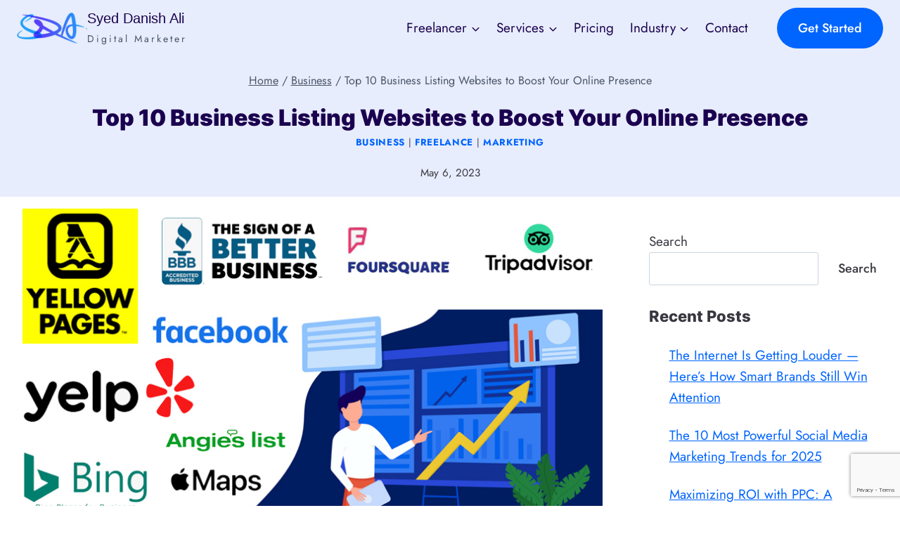

--- FILE ---
content_type: text/html; charset=UTF-8
request_url: https://syeddanishali.com/blog/top-10-business-listing-websites-to-boost-your-online-presence/
body_size: 41296
content:
<!doctype html>
<html lang="en-GB" prefix="og: https://ogp.me/ns#" class="no-js" >
<head>
	<meta charset="UTF-8">
	<meta name="viewport" content="width=device-width, initial-scale=1, minimum-scale=1">
	
<!-- Search Engine Optimization by Rank Math - https://rankmath.com/ -->
<title>Top 10 Business Listing Websites To Enhance Your Online Presence</title>
<meta name="description" content="Increase your online visibility and reach potential customers by listing your business on these top 15 business listing websites. Start boosting your online presence today!"/>
<meta name="robots" content="follow, index, max-snippet:-1, max-video-preview:-1, max-image-preview:large"/>
<link rel="canonical" href="https://syeddanishali.com/blog/top-10-business-listing-websites-to-boost-your-online-presence/" />
<meta property="og:locale" content="en_GB" />
<meta property="og:type" content="article" />
<meta property="og:title" content="Top 10 Business Listing Websites To Enhance Your Online Presence" />
<meta property="og:description" content="Increase your online visibility and reach potential customers by listing your business on these top 15 business listing websites. Start boosting your online presence today!" />
<meta property="og:url" content="https://syeddanishali.com/blog/top-10-business-listing-websites-to-boost-your-online-presence/" />
<meta property="og:site_name" content="SDA Digital Marketing Services" />
<meta property="article:publisher" content="https://www.facebook.com/hero007bond/" />
<meta property="article:section" content="Business" />
<meta property="og:updated_time" content="2024-07-25T19:34:07+05:30" />
<meta property="og:image" content="https://syeddanishali.com/wp-content/uploads/2023/05/business-listing-websites.jpg" />
<meta property="og:image:secure_url" content="https://syeddanishali.com/wp-content/uploads/2023/05/business-listing-websites.jpg" />
<meta property="og:image:width" content="860" />
<meta property="og:image:height" content="560" />
<meta property="og:image:alt" content="Top 10 Business Listing Websites" />
<meta property="og:image:type" content="image/jpeg" />
<meta name="twitter:card" content="summary_large_image" />
<meta name="twitter:title" content="Top 10 Business Listing Websites To Enhance Your Online Presence" />
<meta name="twitter:description" content="Increase your online visibility and reach potential customers by listing your business on these top 15 business listing websites. Start boosting your online presence today!" />
<meta name="twitter:site" content="@webmasterdanish" />
<meta name="twitter:creator" content="@webmasterdanish" />
<meta name="twitter:image" content="https://syeddanishali.com/wp-content/uploads/2023/05/business-listing-websites.jpg" />
<meta name="twitter:label1" content="Written by" />
<meta name="twitter:data1" content="Syed Danish Ali" />
<meta name="twitter:label2" content="Time to read" />
<meta name="twitter:data2" content="3 minutes" />
<!-- /Rank Math WordPress SEO plugin -->

<link rel='dns-prefetch' href='//js.hs-scripts.com' />
<link rel='dns-prefetch' href='//www.googletagmanager.com' />
<link rel="alternate" type="application/rss+xml" title="Syed Danish Ali &raquo; Feed" href="https://syeddanishali.com/feed/" />
<link rel="alternate" type="application/rss+xml" title="Syed Danish Ali &raquo; Comments Feed" href="https://syeddanishali.com/comments/feed/" />
			<script>document.documentElement.classList.remove( 'no-js' );</script>
			<link rel="alternate" title="oEmbed (JSON)" type="application/json+oembed" href="https://syeddanishali.com/wp-json/oembed/1.0/embed?url=https%3A%2F%2Fsyeddanishali.com%2Fblog%2Ftop-10-business-listing-websites-to-boost-your-online-presence%2F" />
<link rel="alternate" title="oEmbed (XML)" type="text/xml+oembed" href="https://syeddanishali.com/wp-json/oembed/1.0/embed?url=https%3A%2F%2Fsyeddanishali.com%2Fblog%2Ftop-10-business-listing-websites-to-boost-your-online-presence%2F&#038;format=xml" />
<style id='wp-img-auto-sizes-contain-inline-css'>
img:is([sizes=auto i],[sizes^="auto," i]){contain-intrinsic-size:3000px 1500px}
/*# sourceURL=wp-img-auto-sizes-contain-inline-css */
</style>
<style id='wp-emoji-styles-inline-css'>

	img.wp-smiley, img.emoji {
		display: inline !important;
		border: none !important;
		box-shadow: none !important;
		height: 1em !important;
		width: 1em !important;
		margin: 0 0.07em !important;
		vertical-align: -0.1em !important;
		background: none !important;
		padding: 0 !important;
	}
/*# sourceURL=wp-emoji-styles-inline-css */
</style>
<style id='wp-block-library-inline-css'>
:root{--wp-block-synced-color:#7a00df;--wp-block-synced-color--rgb:122,0,223;--wp-bound-block-color:var(--wp-block-synced-color);--wp-editor-canvas-background:#ddd;--wp-admin-theme-color:#007cba;--wp-admin-theme-color--rgb:0,124,186;--wp-admin-theme-color-darker-10:#006ba1;--wp-admin-theme-color-darker-10--rgb:0,107,160.5;--wp-admin-theme-color-darker-20:#005a87;--wp-admin-theme-color-darker-20--rgb:0,90,135;--wp-admin-border-width-focus:2px}@media (min-resolution:192dpi){:root{--wp-admin-border-width-focus:1.5px}}.wp-element-button{cursor:pointer}:root .has-very-light-gray-background-color{background-color:#eee}:root .has-very-dark-gray-background-color{background-color:#313131}:root .has-very-light-gray-color{color:#eee}:root .has-very-dark-gray-color{color:#313131}:root .has-vivid-green-cyan-to-vivid-cyan-blue-gradient-background{background:linear-gradient(135deg,#00d084,#0693e3)}:root .has-purple-crush-gradient-background{background:linear-gradient(135deg,#34e2e4,#4721fb 50%,#ab1dfe)}:root .has-hazy-dawn-gradient-background{background:linear-gradient(135deg,#faaca8,#dad0ec)}:root .has-subdued-olive-gradient-background{background:linear-gradient(135deg,#fafae1,#67a671)}:root .has-atomic-cream-gradient-background{background:linear-gradient(135deg,#fdd79a,#004a59)}:root .has-nightshade-gradient-background{background:linear-gradient(135deg,#330968,#31cdcf)}:root .has-midnight-gradient-background{background:linear-gradient(135deg,#020381,#2874fc)}:root{--wp--preset--font-size--normal:16px;--wp--preset--font-size--huge:42px}.has-regular-font-size{font-size:1em}.has-larger-font-size{font-size:2.625em}.has-normal-font-size{font-size:var(--wp--preset--font-size--normal)}.has-huge-font-size{font-size:var(--wp--preset--font-size--huge)}.has-text-align-center{text-align:center}.has-text-align-left{text-align:left}.has-text-align-right{text-align:right}.has-fit-text{white-space:nowrap!important}#end-resizable-editor-section{display:none}.aligncenter{clear:both}.items-justified-left{justify-content:flex-start}.items-justified-center{justify-content:center}.items-justified-right{justify-content:flex-end}.items-justified-space-between{justify-content:space-between}.screen-reader-text{border:0;clip-path:inset(50%);height:1px;margin:-1px;overflow:hidden;padding:0;position:absolute;width:1px;word-wrap:normal!important}.screen-reader-text:focus{background-color:#ddd;clip-path:none;color:#444;display:block;font-size:1em;height:auto;left:5px;line-height:normal;padding:15px 23px 14px;text-decoration:none;top:5px;width:auto;z-index:100000}html :where(.has-border-color){border-style:solid}html :where([style*=border-top-color]){border-top-style:solid}html :where([style*=border-right-color]){border-right-style:solid}html :where([style*=border-bottom-color]){border-bottom-style:solid}html :where([style*=border-left-color]){border-left-style:solid}html :where([style*=border-width]){border-style:solid}html :where([style*=border-top-width]){border-top-style:solid}html :where([style*=border-right-width]){border-right-style:solid}html :where([style*=border-bottom-width]){border-bottom-style:solid}html :where([style*=border-left-width]){border-left-style:solid}html :where(img[class*=wp-image-]){height:auto;max-width:100%}:where(figure){margin:0 0 1em}html :where(.is-position-sticky){--wp-admin--admin-bar--position-offset:var(--wp-admin--admin-bar--height,0px)}@media screen and (max-width:600px){html :where(.is-position-sticky){--wp-admin--admin-bar--position-offset:0px}}

/*# sourceURL=wp-block-library-inline-css */
</style><style id='wp-block-categories-inline-css'>
.wp-block-categories{box-sizing:border-box}.wp-block-categories.alignleft{margin-right:2em}.wp-block-categories.alignright{margin-left:2em}.wp-block-categories.wp-block-categories-dropdown.aligncenter{text-align:center}.wp-block-categories .wp-block-categories__label{display:block;width:100%}
/*# sourceURL=https://syeddanishali.com/wp-includes/blocks/categories/style.min.css */
</style>
<style id='wp-block-heading-inline-css'>
h1:where(.wp-block-heading).has-background,h2:where(.wp-block-heading).has-background,h3:where(.wp-block-heading).has-background,h4:where(.wp-block-heading).has-background,h5:where(.wp-block-heading).has-background,h6:where(.wp-block-heading).has-background{padding:1.25em 2.375em}h1.has-text-align-left[style*=writing-mode]:where([style*=vertical-lr]),h1.has-text-align-right[style*=writing-mode]:where([style*=vertical-rl]),h2.has-text-align-left[style*=writing-mode]:where([style*=vertical-lr]),h2.has-text-align-right[style*=writing-mode]:where([style*=vertical-rl]),h3.has-text-align-left[style*=writing-mode]:where([style*=vertical-lr]),h3.has-text-align-right[style*=writing-mode]:where([style*=vertical-rl]),h4.has-text-align-left[style*=writing-mode]:where([style*=vertical-lr]),h4.has-text-align-right[style*=writing-mode]:where([style*=vertical-rl]),h5.has-text-align-left[style*=writing-mode]:where([style*=vertical-lr]),h5.has-text-align-right[style*=writing-mode]:where([style*=vertical-rl]),h6.has-text-align-left[style*=writing-mode]:where([style*=vertical-lr]),h6.has-text-align-right[style*=writing-mode]:where([style*=vertical-rl]){rotate:180deg}
/*# sourceURL=https://syeddanishali.com/wp-includes/blocks/heading/style.min.css */
</style>
<style id='wp-block-latest-posts-inline-css'>
.wp-block-latest-posts{box-sizing:border-box}.wp-block-latest-posts.alignleft{margin-right:2em}.wp-block-latest-posts.alignright{margin-left:2em}.wp-block-latest-posts.wp-block-latest-posts__list{list-style:none}.wp-block-latest-posts.wp-block-latest-posts__list li{clear:both;overflow-wrap:break-word}.wp-block-latest-posts.is-grid{display:flex;flex-wrap:wrap}.wp-block-latest-posts.is-grid li{margin:0 1.25em 1.25em 0;width:100%}@media (min-width:600px){.wp-block-latest-posts.columns-2 li{width:calc(50% - .625em)}.wp-block-latest-posts.columns-2 li:nth-child(2n){margin-right:0}.wp-block-latest-posts.columns-3 li{width:calc(33.33333% - .83333em)}.wp-block-latest-posts.columns-3 li:nth-child(3n){margin-right:0}.wp-block-latest-posts.columns-4 li{width:calc(25% - .9375em)}.wp-block-latest-posts.columns-4 li:nth-child(4n){margin-right:0}.wp-block-latest-posts.columns-5 li{width:calc(20% - 1em)}.wp-block-latest-posts.columns-5 li:nth-child(5n){margin-right:0}.wp-block-latest-posts.columns-6 li{width:calc(16.66667% - 1.04167em)}.wp-block-latest-posts.columns-6 li:nth-child(6n){margin-right:0}}:root :where(.wp-block-latest-posts.is-grid){padding:0}:root :where(.wp-block-latest-posts.wp-block-latest-posts__list){padding-left:0}.wp-block-latest-posts__post-author,.wp-block-latest-posts__post-date{display:block;font-size:.8125em}.wp-block-latest-posts__post-excerpt,.wp-block-latest-posts__post-full-content{margin-bottom:1em;margin-top:.5em}.wp-block-latest-posts__featured-image a{display:inline-block}.wp-block-latest-posts__featured-image img{height:auto;max-width:100%;width:auto}.wp-block-latest-posts__featured-image.alignleft{float:left;margin-right:1em}.wp-block-latest-posts__featured-image.alignright{float:right;margin-left:1em}.wp-block-latest-posts__featured-image.aligncenter{margin-bottom:1em;text-align:center}
/*# sourceURL=https://syeddanishali.com/wp-includes/blocks/latest-posts/style.min.css */
</style>
<style id='wp-block-list-inline-css'>
ol,ul{box-sizing:border-box}:root :where(.wp-block-list.has-background){padding:1.25em 2.375em}
/*# sourceURL=https://syeddanishali.com/wp-includes/blocks/list/style.min.css */
</style>
<style id='wp-block-search-inline-css'>
.wp-block-search__button{margin-left:10px;word-break:normal}.wp-block-search__button.has-icon{line-height:0}.wp-block-search__button svg{height:1.25em;min-height:24px;min-width:24px;width:1.25em;fill:currentColor;vertical-align:text-bottom}:where(.wp-block-search__button){border:1px solid #ccc;padding:6px 10px}.wp-block-search__inside-wrapper{display:flex;flex:auto;flex-wrap:nowrap;max-width:100%}.wp-block-search__label{width:100%}.wp-block-search.wp-block-search__button-only .wp-block-search__button{box-sizing:border-box;display:flex;flex-shrink:0;justify-content:center;margin-left:0;max-width:100%}.wp-block-search.wp-block-search__button-only .wp-block-search__inside-wrapper{min-width:0!important;transition-property:width}.wp-block-search.wp-block-search__button-only .wp-block-search__input{flex-basis:100%;transition-duration:.3s}.wp-block-search.wp-block-search__button-only.wp-block-search__searchfield-hidden,.wp-block-search.wp-block-search__button-only.wp-block-search__searchfield-hidden .wp-block-search__inside-wrapper{overflow:hidden}.wp-block-search.wp-block-search__button-only.wp-block-search__searchfield-hidden .wp-block-search__input{border-left-width:0!important;border-right-width:0!important;flex-basis:0;flex-grow:0;margin:0;min-width:0!important;padding-left:0!important;padding-right:0!important;width:0!important}:where(.wp-block-search__input){appearance:none;border:1px solid #949494;flex-grow:1;font-family:inherit;font-size:inherit;font-style:inherit;font-weight:inherit;letter-spacing:inherit;line-height:inherit;margin-left:0;margin-right:0;min-width:3rem;padding:8px;text-decoration:unset!important;text-transform:inherit}:where(.wp-block-search__button-inside .wp-block-search__inside-wrapper){background-color:#fff;border:1px solid #949494;box-sizing:border-box;padding:4px}:where(.wp-block-search__button-inside .wp-block-search__inside-wrapper) .wp-block-search__input{border:none;border-radius:0;padding:0 4px}:where(.wp-block-search__button-inside .wp-block-search__inside-wrapper) .wp-block-search__input:focus{outline:none}:where(.wp-block-search__button-inside .wp-block-search__inside-wrapper) :where(.wp-block-search__button){padding:4px 8px}.wp-block-search.aligncenter .wp-block-search__inside-wrapper{margin:auto}.wp-block[data-align=right] .wp-block-search.wp-block-search__button-only .wp-block-search__inside-wrapper{float:right}
/*# sourceURL=https://syeddanishali.com/wp-includes/blocks/search/style.min.css */
</style>
<style id='wp-block-group-inline-css'>
.wp-block-group{box-sizing:border-box}:where(.wp-block-group.wp-block-group-is-layout-constrained){position:relative}
/*# sourceURL=https://syeddanishali.com/wp-includes/blocks/group/style.min.css */
</style>
<style id='wp-block-paragraph-inline-css'>
.is-small-text{font-size:.875em}.is-regular-text{font-size:1em}.is-large-text{font-size:2.25em}.is-larger-text{font-size:3em}.has-drop-cap:not(:focus):first-letter{float:left;font-size:8.4em;font-style:normal;font-weight:100;line-height:.68;margin:.05em .1em 0 0;text-transform:uppercase}body.rtl .has-drop-cap:not(:focus):first-letter{float:none;margin-left:.1em}p.has-drop-cap.has-background{overflow:hidden}:root :where(p.has-background){padding:1.25em 2.375em}:where(p.has-text-color:not(.has-link-color)) a{color:inherit}p.has-text-align-left[style*="writing-mode:vertical-lr"],p.has-text-align-right[style*="writing-mode:vertical-rl"]{rotate:180deg}
/*# sourceURL=https://syeddanishali.com/wp-includes/blocks/paragraph/style.min.css */
</style>
<style id='wp-block-quote-inline-css'>
.wp-block-quote{box-sizing:border-box;overflow-wrap:break-word}.wp-block-quote.is-large:where(:not(.is-style-plain)),.wp-block-quote.is-style-large:where(:not(.is-style-plain)){margin-bottom:1em;padding:0 1em}.wp-block-quote.is-large:where(:not(.is-style-plain)) p,.wp-block-quote.is-style-large:where(:not(.is-style-plain)) p{font-size:1.5em;font-style:italic;line-height:1.6}.wp-block-quote.is-large:where(:not(.is-style-plain)) cite,.wp-block-quote.is-large:where(:not(.is-style-plain)) footer,.wp-block-quote.is-style-large:where(:not(.is-style-plain)) cite,.wp-block-quote.is-style-large:where(:not(.is-style-plain)) footer{font-size:1.125em;text-align:right}.wp-block-quote>cite{display:block}
/*# sourceURL=https://syeddanishali.com/wp-includes/blocks/quote/style.min.css */
</style>
<style id='wp-block-spacer-inline-css'>
.wp-block-spacer{clear:both}
/*# sourceURL=https://syeddanishali.com/wp-includes/blocks/spacer/style.min.css */
</style>
<link rel='stylesheet' id='wc-blocks-style-css' href='https://syeddanishali.com/wp-content/plugins/woocommerce/assets/client/blocks/wc-blocks.css?ver=wc-10.4.3' media='all' />
<style id='global-styles-inline-css'>
:root{--wp--preset--aspect-ratio--square: 1;--wp--preset--aspect-ratio--4-3: 4/3;--wp--preset--aspect-ratio--3-4: 3/4;--wp--preset--aspect-ratio--3-2: 3/2;--wp--preset--aspect-ratio--2-3: 2/3;--wp--preset--aspect-ratio--16-9: 16/9;--wp--preset--aspect-ratio--9-16: 9/16;--wp--preset--color--black: #000000;--wp--preset--color--cyan-bluish-gray: #abb8c3;--wp--preset--color--white: #ffffff;--wp--preset--color--pale-pink: #f78da7;--wp--preset--color--vivid-red: #cf2e2e;--wp--preset--color--luminous-vivid-orange: #ff6900;--wp--preset--color--luminous-vivid-amber: #fcb900;--wp--preset--color--light-green-cyan: #7bdcb5;--wp--preset--color--vivid-green-cyan: #00d084;--wp--preset--color--pale-cyan-blue: #8ed1fc;--wp--preset--color--vivid-cyan-blue: #0693e3;--wp--preset--color--vivid-purple: #9b51e0;--wp--preset--color--theme-palette-1: var(--global-palette1);--wp--preset--color--theme-palette-2: var(--global-palette2);--wp--preset--color--theme-palette-3: var(--global-palette3);--wp--preset--color--theme-palette-4: var(--global-palette4);--wp--preset--color--theme-palette-5: var(--global-palette5);--wp--preset--color--theme-palette-6: var(--global-palette6);--wp--preset--color--theme-palette-7: var(--global-palette7);--wp--preset--color--theme-palette-8: var(--global-palette8);--wp--preset--color--theme-palette-9: var(--global-palette9);--wp--preset--color--theme-palette-10: var(--global-palette10);--wp--preset--color--theme-palette-11: var(--global-palette11);--wp--preset--color--theme-palette-12: var(--global-palette12);--wp--preset--color--theme-palette-13: var(--global-palette13);--wp--preset--color--theme-palette-14: var(--global-palette14);--wp--preset--color--theme-palette-15: var(--global-palette15);--wp--preset--gradient--vivid-cyan-blue-to-vivid-purple: linear-gradient(135deg,rgb(6,147,227) 0%,rgb(155,81,224) 100%);--wp--preset--gradient--light-green-cyan-to-vivid-green-cyan: linear-gradient(135deg,rgb(122,220,180) 0%,rgb(0,208,130) 100%);--wp--preset--gradient--luminous-vivid-amber-to-luminous-vivid-orange: linear-gradient(135deg,rgb(252,185,0) 0%,rgb(255,105,0) 100%);--wp--preset--gradient--luminous-vivid-orange-to-vivid-red: linear-gradient(135deg,rgb(255,105,0) 0%,rgb(207,46,46) 100%);--wp--preset--gradient--very-light-gray-to-cyan-bluish-gray: linear-gradient(135deg,rgb(238,238,238) 0%,rgb(169,184,195) 100%);--wp--preset--gradient--cool-to-warm-spectrum: linear-gradient(135deg,rgb(74,234,220) 0%,rgb(151,120,209) 20%,rgb(207,42,186) 40%,rgb(238,44,130) 60%,rgb(251,105,98) 80%,rgb(254,248,76) 100%);--wp--preset--gradient--blush-light-purple: linear-gradient(135deg,rgb(255,206,236) 0%,rgb(152,150,240) 100%);--wp--preset--gradient--blush-bordeaux: linear-gradient(135deg,rgb(254,205,165) 0%,rgb(254,45,45) 50%,rgb(107,0,62) 100%);--wp--preset--gradient--luminous-dusk: linear-gradient(135deg,rgb(255,203,112) 0%,rgb(199,81,192) 50%,rgb(65,88,208) 100%);--wp--preset--gradient--pale-ocean: linear-gradient(135deg,rgb(255,245,203) 0%,rgb(182,227,212) 50%,rgb(51,167,181) 100%);--wp--preset--gradient--electric-grass: linear-gradient(135deg,rgb(202,248,128) 0%,rgb(113,206,126) 100%);--wp--preset--gradient--midnight: linear-gradient(135deg,rgb(2,3,129) 0%,rgb(40,116,252) 100%);--wp--preset--font-size--small: var(--global-font-size-small);--wp--preset--font-size--medium: var(--global-font-size-medium);--wp--preset--font-size--large: var(--global-font-size-large);--wp--preset--font-size--x-large: 42px;--wp--preset--font-size--larger: var(--global-font-size-larger);--wp--preset--font-size--xxlarge: var(--global-font-size-xxlarge);--wp--preset--spacing--20: 0.44rem;--wp--preset--spacing--30: 0.67rem;--wp--preset--spacing--40: 1rem;--wp--preset--spacing--50: 1.5rem;--wp--preset--spacing--60: 2.25rem;--wp--preset--spacing--70: 3.38rem;--wp--preset--spacing--80: 5.06rem;--wp--preset--shadow--natural: 6px 6px 9px rgba(0, 0, 0, 0.2);--wp--preset--shadow--deep: 12px 12px 50px rgba(0, 0, 0, 0.4);--wp--preset--shadow--sharp: 6px 6px 0px rgba(0, 0, 0, 0.2);--wp--preset--shadow--outlined: 6px 6px 0px -3px rgb(255, 255, 255), 6px 6px rgb(0, 0, 0);--wp--preset--shadow--crisp: 6px 6px 0px rgb(0, 0, 0);}:where(.is-layout-flex){gap: 0.5em;}:where(.is-layout-grid){gap: 0.5em;}body .is-layout-flex{display: flex;}.is-layout-flex{flex-wrap: wrap;align-items: center;}.is-layout-flex > :is(*, div){margin: 0;}body .is-layout-grid{display: grid;}.is-layout-grid > :is(*, div){margin: 0;}:where(.wp-block-columns.is-layout-flex){gap: 2em;}:where(.wp-block-columns.is-layout-grid){gap: 2em;}:where(.wp-block-post-template.is-layout-flex){gap: 1.25em;}:where(.wp-block-post-template.is-layout-grid){gap: 1.25em;}.has-black-color{color: var(--wp--preset--color--black) !important;}.has-cyan-bluish-gray-color{color: var(--wp--preset--color--cyan-bluish-gray) !important;}.has-white-color{color: var(--wp--preset--color--white) !important;}.has-pale-pink-color{color: var(--wp--preset--color--pale-pink) !important;}.has-vivid-red-color{color: var(--wp--preset--color--vivid-red) !important;}.has-luminous-vivid-orange-color{color: var(--wp--preset--color--luminous-vivid-orange) !important;}.has-luminous-vivid-amber-color{color: var(--wp--preset--color--luminous-vivid-amber) !important;}.has-light-green-cyan-color{color: var(--wp--preset--color--light-green-cyan) !important;}.has-vivid-green-cyan-color{color: var(--wp--preset--color--vivid-green-cyan) !important;}.has-pale-cyan-blue-color{color: var(--wp--preset--color--pale-cyan-blue) !important;}.has-vivid-cyan-blue-color{color: var(--wp--preset--color--vivid-cyan-blue) !important;}.has-vivid-purple-color{color: var(--wp--preset--color--vivid-purple) !important;}.has-black-background-color{background-color: var(--wp--preset--color--black) !important;}.has-cyan-bluish-gray-background-color{background-color: var(--wp--preset--color--cyan-bluish-gray) !important;}.has-white-background-color{background-color: var(--wp--preset--color--white) !important;}.has-pale-pink-background-color{background-color: var(--wp--preset--color--pale-pink) !important;}.has-vivid-red-background-color{background-color: var(--wp--preset--color--vivid-red) !important;}.has-luminous-vivid-orange-background-color{background-color: var(--wp--preset--color--luminous-vivid-orange) !important;}.has-luminous-vivid-amber-background-color{background-color: var(--wp--preset--color--luminous-vivid-amber) !important;}.has-light-green-cyan-background-color{background-color: var(--wp--preset--color--light-green-cyan) !important;}.has-vivid-green-cyan-background-color{background-color: var(--wp--preset--color--vivid-green-cyan) !important;}.has-pale-cyan-blue-background-color{background-color: var(--wp--preset--color--pale-cyan-blue) !important;}.has-vivid-cyan-blue-background-color{background-color: var(--wp--preset--color--vivid-cyan-blue) !important;}.has-vivid-purple-background-color{background-color: var(--wp--preset--color--vivid-purple) !important;}.has-black-border-color{border-color: var(--wp--preset--color--black) !important;}.has-cyan-bluish-gray-border-color{border-color: var(--wp--preset--color--cyan-bluish-gray) !important;}.has-white-border-color{border-color: var(--wp--preset--color--white) !important;}.has-pale-pink-border-color{border-color: var(--wp--preset--color--pale-pink) !important;}.has-vivid-red-border-color{border-color: var(--wp--preset--color--vivid-red) !important;}.has-luminous-vivid-orange-border-color{border-color: var(--wp--preset--color--luminous-vivid-orange) !important;}.has-luminous-vivid-amber-border-color{border-color: var(--wp--preset--color--luminous-vivid-amber) !important;}.has-light-green-cyan-border-color{border-color: var(--wp--preset--color--light-green-cyan) !important;}.has-vivid-green-cyan-border-color{border-color: var(--wp--preset--color--vivid-green-cyan) !important;}.has-pale-cyan-blue-border-color{border-color: var(--wp--preset--color--pale-cyan-blue) !important;}.has-vivid-cyan-blue-border-color{border-color: var(--wp--preset--color--vivid-cyan-blue) !important;}.has-vivid-purple-border-color{border-color: var(--wp--preset--color--vivid-purple) !important;}.has-vivid-cyan-blue-to-vivid-purple-gradient-background{background: var(--wp--preset--gradient--vivid-cyan-blue-to-vivid-purple) !important;}.has-light-green-cyan-to-vivid-green-cyan-gradient-background{background: var(--wp--preset--gradient--light-green-cyan-to-vivid-green-cyan) !important;}.has-luminous-vivid-amber-to-luminous-vivid-orange-gradient-background{background: var(--wp--preset--gradient--luminous-vivid-amber-to-luminous-vivid-orange) !important;}.has-luminous-vivid-orange-to-vivid-red-gradient-background{background: var(--wp--preset--gradient--luminous-vivid-orange-to-vivid-red) !important;}.has-very-light-gray-to-cyan-bluish-gray-gradient-background{background: var(--wp--preset--gradient--very-light-gray-to-cyan-bluish-gray) !important;}.has-cool-to-warm-spectrum-gradient-background{background: var(--wp--preset--gradient--cool-to-warm-spectrum) !important;}.has-blush-light-purple-gradient-background{background: var(--wp--preset--gradient--blush-light-purple) !important;}.has-blush-bordeaux-gradient-background{background: var(--wp--preset--gradient--blush-bordeaux) !important;}.has-luminous-dusk-gradient-background{background: var(--wp--preset--gradient--luminous-dusk) !important;}.has-pale-ocean-gradient-background{background: var(--wp--preset--gradient--pale-ocean) !important;}.has-electric-grass-gradient-background{background: var(--wp--preset--gradient--electric-grass) !important;}.has-midnight-gradient-background{background: var(--wp--preset--gradient--midnight) !important;}.has-small-font-size{font-size: var(--wp--preset--font-size--small) !important;}.has-medium-font-size{font-size: var(--wp--preset--font-size--medium) !important;}.has-large-font-size{font-size: var(--wp--preset--font-size--large) !important;}.has-x-large-font-size{font-size: var(--wp--preset--font-size--x-large) !important;}
/*# sourceURL=global-styles-inline-css */
</style>

<style id='classic-theme-styles-inline-css'>
/*! This file is auto-generated */
.wp-block-button__link{color:#fff;background-color:#32373c;border-radius:9999px;box-shadow:none;text-decoration:none;padding:calc(.667em + 2px) calc(1.333em + 2px);font-size:1.125em}.wp-block-file__button{background:#32373c;color:#fff;text-decoration:none}
/*# sourceURL=/wp-includes/css/classic-themes.min.css */
</style>
<link rel='stylesheet' id='contact-form-7-css' href='https://syeddanishali.com/wp-content/plugins/contact-form-7/includes/css/styles.css?ver=6.1.4' media='all' />
<style id='woocommerce-inline-inline-css'>
.woocommerce form .form-row .required { visibility: visible; }
/*# sourceURL=woocommerce-inline-inline-css */
</style>
<link rel='stylesheet' id='wpcf7-redirect-script-frontend-css' href='https://syeddanishali.com/wp-content/plugins/wpcf7-redirect/build/assets/frontend-script.css?ver=2c532d7e2be36f6af233' media='all' />
<link rel='stylesheet' id='grw-public-main-css-css' href='https://syeddanishali.com/wp-content/plugins/widget-google-reviews/assets/css/public-main.css?ver=6.9.2' media='all' />
<link rel='stylesheet' id='kadence-global-css' href='https://syeddanishali.com/wp-content/themes/kadence/assets/css/global.min.css?ver=1.4.3' media='all' />
<style id='kadence-global-inline-css'>
/* Kadence Base CSS */
:root{--global-palette1:#0064ff;--global-palette2:#00a7ff;--global-palette3:#1b004f;--global-palette4:#393841;--global-palette5:#4A5568;--global-palette6:#718096;--global-palette7:#e7edfc;--global-palette8:#f4f9ff;--global-palette9:#ffffff;--global-palette10:oklch(from var(--global-palette1) calc(l + 0.10 * (1 - l)) calc(c * 1.00) calc(h + 180) / 100%);--global-palette11:#13612e;--global-palette12:#1159af;--global-palette13:#b82105;--global-palette14:#f7630c;--global-palette15:#f5a524;--global-palette9rgb:255, 255, 255;--global-palette-highlight:var(--global-palette1);--global-palette-highlight-alt:var(--global-palette2);--global-palette-highlight-alt2:var(--global-palette9);--global-palette-btn-bg:var(--global-palette1);--global-palette-btn-bg-hover:var(--global-palette2);--global-palette-btn:#ffffff;--global-palette-btn-hover:#ffffff;--global-palette-btn-sec-bg:var(--global-palette7);--global-palette-btn-sec-bg-hover:var(--global-palette2);--global-palette-btn-sec:var(--global-palette3);--global-palette-btn-sec-hover:var(--global-palette9);--global-body-font-family:Jost, sans-serif;--global-heading-font-family:Inter, sans-serif;--global-primary-nav-font-family:inherit;--global-fallback-font:sans-serif;--global-display-fallback-font:sans-serif;--global-content-width:1440px;--global-content-wide-width:calc(1440px + 230px);--global-content-narrow-width:800px;--global-content-edge-padding:1.5rem;--global-content-boxed-padding:2rem;--global-calc-content-width:calc(1440px - var(--global-content-edge-padding) - var(--global-content-edge-padding) );--wp--style--global--content-size:var(--global-calc-content-width);}.wp-site-blocks{--global-vw:calc( 100vw - ( 0.5 * var(--scrollbar-offset)));}body{background:var(--global-palette9);}body, input, select, optgroup, textarea{font-style:normal;font-weight:normal;font-size:19px;line-height:1.6;font-family:var(--global-body-font-family);color:var(--global-palette4);}.content-bg, body.content-style-unboxed .site{background:var(--global-palette9);}h1,h2,h3,h4,h5,h6{font-family:var(--global-heading-font-family);}h1{font-style:normal;font-weight:900;font-size:32px;line-height:1.5;color:var(--global-palette3);}h2{font-style:normal;font-weight:800;font-size:28px;line-height:1.5;color:var(--global-palette3);}h3{font-style:normal;font-weight:800;font-size:24px;line-height:1.5;color:var(--global-palette3);}h4{font-style:normal;font-weight:800;font-size:22px;line-height:1.5;color:var(--global-palette4);}h5{font-style:normal;font-weight:800;font-size:20px;line-height:1.5;color:var(--global-palette4);}h6{font-weight:700;font-size:18px;line-height:1.5;color:var(--global-palette5);}.entry-hero .kadence-breadcrumbs{max-width:1440px;}.site-container, .site-header-row-layout-contained, .site-footer-row-layout-contained, .entry-hero-layout-contained, .comments-area, .alignfull > .wp-block-cover__inner-container, .alignwide > .wp-block-cover__inner-container{max-width:var(--global-content-width);}.content-width-narrow .content-container.site-container, .content-width-narrow .hero-container.site-container{max-width:var(--global-content-narrow-width);}@media all and (min-width: 1670px){.wp-site-blocks .content-container  .alignwide{margin-left:-115px;margin-right:-115px;width:unset;max-width:unset;}}@media all and (min-width: 1060px){.content-width-narrow .wp-site-blocks .content-container .alignwide{margin-left:-130px;margin-right:-130px;width:unset;max-width:unset;}}.content-style-boxed .wp-site-blocks .entry-content .alignwide{margin-left:calc( -1 * var( --global-content-boxed-padding ) );margin-right:calc( -1 * var( --global-content-boxed-padding ) );}.content-area{margin-top:5rem;margin-bottom:5rem;}@media all and (max-width: 1024px){.content-area{margin-top:3rem;margin-bottom:3rem;}}@media all and (max-width: 767px){.content-area{margin-top:2rem;margin-bottom:2rem;}}@media all and (max-width: 1024px){:root{--global-content-boxed-padding:2rem;}}@media all and (max-width: 767px){:root{--global-content-boxed-padding:1.5rem;}}.entry-content-wrap{padding:2rem;}@media all and (max-width: 1024px){.entry-content-wrap{padding:2rem;}}@media all and (max-width: 767px){.entry-content-wrap{padding:1.5rem;}}.entry.single-entry{box-shadow:0px 15px 15px -10px rgba(0,0,0,0.05);}.entry.loop-entry{box-shadow:0px 15px 15px -10px rgba(0,0,0,0.05);}.loop-entry .entry-content-wrap{padding:2rem;}@media all and (max-width: 1024px){.loop-entry .entry-content-wrap{padding:2rem;}}@media all and (max-width: 767px){.loop-entry .entry-content-wrap{padding:1.5rem;}}.primary-sidebar.widget-area .widget{margin-bottom:1.5em;color:var(--global-palette4);}.primary-sidebar.widget-area .widget-title{font-weight:700;font-size:20px;line-height:1.5;color:var(--global-palette3);}button, .button, .wp-block-button__link, input[type="button"], input[type="reset"], input[type="submit"], .fl-button, .elementor-button-wrapper .elementor-button, .wc-block-components-checkout-place-order-button, .wc-block-cart__submit{font-style:normal;font-weight:500;font-size:18px;font-family:Jost, sans-serif;border-radius:50px;padding:20px 36px 20px 36px;box-shadow:0px 0px 0px -7px rgba(0,0,0,0);}.wp-block-button.is-style-outline .wp-block-button__link{padding:20px 36px 20px 36px;}button:hover, button:focus, button:active, .button:hover, .button:focus, .button:active, .wp-block-button__link:hover, .wp-block-button__link:focus, .wp-block-button__link:active, input[type="button"]:hover, input[type="button"]:focus, input[type="button"]:active, input[type="reset"]:hover, input[type="reset"]:focus, input[type="reset"]:active, input[type="submit"]:hover, input[type="submit"]:focus, input[type="submit"]:active, .elementor-button-wrapper .elementor-button:hover, .elementor-button-wrapper .elementor-button:focus, .elementor-button-wrapper .elementor-button:active, .wc-block-cart__submit:hover{box-shadow:0px 15px 25px -7px rgba(0,0,0,0.1);}.kb-button.kb-btn-global-outline.kb-btn-global-inherit{padding-top:calc(20px - 2px);padding-right:calc(36px - 2px);padding-bottom:calc(20px - 2px);padding-left:calc(36px - 2px);}button.button-style-secondary, .button.button-style-secondary, .wp-block-button__link.button-style-secondary, input[type="button"].button-style-secondary, input[type="reset"].button-style-secondary, input[type="submit"].button-style-secondary, .fl-button.button-style-secondary, .elementor-button-wrapper .elementor-button.button-style-secondary, .wc-block-components-checkout-place-order-button.button-style-secondary, .wc-block-cart__submit.button-style-secondary{font-style:normal;font-weight:500;font-size:18px;font-family:Jost, sans-serif;}@media all and (min-width: 1025px){.transparent-header .entry-hero .entry-hero-container-inner{padding-top:80px;}}@media all and (max-width: 1024px){.mobile-transparent-header .entry-hero .entry-hero-container-inner{padding-top:80px;}}@media all and (max-width: 767px){.mobile-transparent-header .entry-hero .entry-hero-container-inner{padding-top:80px;}}.entry-hero.post-hero-section .entry-header{min-height:200px;}
/* Kadence Header CSS */
@media all and (max-width: 1024px){.mobile-transparent-header #masthead{position:absolute;left:0px;right:0px;z-index:100;}.kadence-scrollbar-fixer.mobile-transparent-header #masthead{right:var(--scrollbar-offset,0);}.mobile-transparent-header #masthead, .mobile-transparent-header .site-top-header-wrap .site-header-row-container-inner, .mobile-transparent-header .site-main-header-wrap .site-header-row-container-inner, .mobile-transparent-header .site-bottom-header-wrap .site-header-row-container-inner{background:transparent;}.site-header-row-tablet-layout-fullwidth, .site-header-row-tablet-layout-standard{padding:0px;}}@media all and (min-width: 1025px){.transparent-header #masthead{position:absolute;left:0px;right:0px;z-index:100;}.transparent-header.kadence-scrollbar-fixer #masthead{right:var(--scrollbar-offset,0);}.transparent-header #masthead, .transparent-header .site-top-header-wrap .site-header-row-container-inner, .transparent-header .site-main-header-wrap .site-header-row-container-inner, .transparent-header .site-bottom-header-wrap .site-header-row-container-inner{background:transparent;}}.site-branding a.brand img{max-width:100px;}.site-branding a.brand img.svg-logo-image{width:100px;}.site-branding{padding:0px 0px 0px 0px;}.site-branding .site-title{font-style:normal;font-weight:500;font-size:20px;line-height:1.2;font-family:-apple-system,BlinkMacSystemFont,"Segoe UI",Roboto,Oxygen-Sans,Ubuntu,Cantarell,"Helvetica Neue",sans-serif, "Apple Color Emoji", "Segoe UI Emoji", "Segoe UI Symbol";color:var(--global-palette3);}.site-branding .site-description{font-style:normal;font-weight:normal;font-size:14px;letter-spacing:3px;color:var(--global-palette5);}#masthead, #masthead .kadence-sticky-header.item-is-fixed:not(.item-at-start):not(.site-header-row-container):not(.site-main-header-wrap), #masthead .kadence-sticky-header.item-is-fixed:not(.item-at-start) > .site-header-row-container-inner{background:#ffffff;}.site-main-header-inner-wrap{min-height:80px;}.site-main-header-wrap.site-header-row-container.site-header-focus-item.site-header-row-layout-standard.kadence-sticky-header.item-is-fixed.item-is-stuck, .site-header-upper-inner-wrap.kadence-sticky-header.item-is-fixed.item-is-stuck, .site-header-inner-wrap.kadence-sticky-header.item-is-fixed.item-is-stuck, .site-top-header-wrap.site-header-row-container.site-header-focus-item.site-header-row-layout-standard.kadence-sticky-header.item-is-fixed.item-is-stuck, .site-bottom-header-wrap.site-header-row-container.site-header-focus-item.site-header-row-layout-standard.kadence-sticky-header.item-is-fixed.item-is-stuck{box-shadow:0px 0px 0px 0px rgba(0,0,0,0);}.header-navigation[class*="header-navigation-style-underline"] .header-menu-container.primary-menu-container>ul>li>a:after{width:calc( 100% - 1.2em);}.main-navigation .primary-menu-container > ul > li.menu-item > a{padding-left:calc(1.2em / 2);padding-right:calc(1.2em / 2);padding-top:0.6em;padding-bottom:0.6em;color:var(--global-palette3);}.main-navigation .primary-menu-container > ul > li.menu-item .dropdown-nav-special-toggle{right:calc(1.2em / 2);}.main-navigation .primary-menu-container > ul > li.menu-item > a:hover{color:var(--global-palette-highlight);}.main-navigation .primary-menu-container > ul > li.menu-item.current-menu-item > a{color:var(--global-palette1);}.header-navigation .header-menu-container ul ul.sub-menu, .header-navigation .header-menu-container ul ul.submenu{background:var(--global-palette9);box-shadow:0px 2px 80px 0px rgba(0,0,0,0.1);}.header-navigation .header-menu-container ul ul li.menu-item, .header-menu-container ul.menu > li.kadence-menu-mega-enabled > ul > li.menu-item > a{border-bottom:0px none rgba(255,255,255,0.1);border-radius:0px 0px 0px 0px;}.header-navigation .header-menu-container ul ul li.menu-item > a{width:180px;padding-top:1em;padding-bottom:1em;color:var(--global-palette3);font-style:normal;font-size:18px;}.header-navigation .header-menu-container ul ul li.menu-item > a:hover{color:var(--global-palette1);background:var(--global-palette8);border-radius:0px 0px 0px 0px;}.header-navigation .header-menu-container ul ul li.menu-item.current-menu-item > a{color:var(--global-palette1);background:var(--global-palette8);border-radius:0px 0px 0px 0px;}.mobile-toggle-open-container .menu-toggle-open, .mobile-toggle-open-container .menu-toggle-open:focus{color:var(--global-palette5);padding:0.4em 0.6em 0.4em 0.6em;font-size:14px;}.mobile-toggle-open-container .menu-toggle-open.menu-toggle-style-bordered{border:1px solid currentColor;}.mobile-toggle-open-container .menu-toggle-open .menu-toggle-icon{font-size:20px;}.mobile-toggle-open-container .menu-toggle-open:hover, .mobile-toggle-open-container .menu-toggle-open:focus-visible{color:var(--global-palette-highlight);}.mobile-navigation ul li{font-size:14px;}.mobile-navigation ul li a{padding-top:1em;padding-bottom:1em;}.mobile-navigation ul li > a, .mobile-navigation ul li.menu-item-has-children > .drawer-nav-drop-wrap{color:var(--global-palette8);}.mobile-navigation ul li.current-menu-item > a, .mobile-navigation ul li.current-menu-item.menu-item-has-children > .drawer-nav-drop-wrap{color:var(--global-palette-highlight);}.mobile-navigation ul li.menu-item-has-children .drawer-nav-drop-wrap, .mobile-navigation ul li:not(.menu-item-has-children) a{border-bottom:1px solid rgba(255,255,255,0.1);}.mobile-navigation:not(.drawer-navigation-parent-toggle-true) ul li.menu-item-has-children .drawer-nav-drop-wrap button{border-left:1px solid rgba(255,255,255,0.1);}#mobile-drawer .drawer-header .drawer-toggle{padding:0.6em 0.15em 0.6em 0.15em;font-size:24px;}#main-header .header-button{margin:0px 0px 0px 20px;border-radius:50px 50px 50px 50px;box-shadow:0px 0px 0px -7px rgba(0,0,0,0);}#main-header .header-button.button-size-custom{padding:15px 30px 15px 30px;}#main-header .header-button:hover{box-shadow:0px 15px 25px -7px rgba(0,0,0,0.1);}
/* Kadence Footer CSS */
.site-middle-footer-wrap .site-footer-row-container-inner{background:var(--global-palette3);font-style:normal;color:var(--global-palette9);}.site-footer .site-middle-footer-wrap a:where(:not(.button):not(.wp-block-button__link):not(.wp-element-button)){color:var(--global-palette9);}.site-footer .site-middle-footer-wrap a:where(:not(.button):not(.wp-block-button__link):not(.wp-element-button)):hover{color:var(--global-palette2);}.site-middle-footer-inner-wrap{padding-top:30px;padding-bottom:30px;grid-column-gap:30px;grid-row-gap:30px;}.site-middle-footer-inner-wrap .widget{margin-bottom:30px;}.site-middle-footer-inner-wrap .widget-area .widget-title{font-style:normal;color:var(--global-palette9);}.site-middle-footer-inner-wrap .site-footer-section:not(:last-child):after{right:calc(-30px / 2);}.site-bottom-footer-wrap .site-footer-row-container-inner{background:var(--global-palette3);font-style:normal;color:var(--global-palette9);border-top:1px solid var(--global-palette4);}.site-footer .site-bottom-footer-wrap a:where(:not(.button):not(.wp-block-button__link):not(.wp-element-button)){color:var(--global-palette9);}.site-footer .site-bottom-footer-wrap a:where(:not(.button):not(.wp-block-button__link):not(.wp-element-button)):hover{color:var(--global-palette2);}.site-bottom-footer-inner-wrap{padding-top:30px;padding-bottom:30px;grid-column-gap:30px;}.site-bottom-footer-inner-wrap .widget{margin-bottom:30px;}.site-bottom-footer-inner-wrap .widget-area .widget-title{font-style:normal;color:var(--global-palette9);}.site-bottom-footer-inner-wrap .site-footer-section:not(:last-child):after{right:calc(-30px / 2);}.footer-social-wrap .footer-social-inner-wrap{font-size:1em;gap:0.3em;}.site-footer .site-footer-wrap .site-footer-section .footer-social-wrap .footer-social-inner-wrap .social-button{color:#ffffff;background:var(--global-palette3);border:2px none currentColor;border-radius:40px;}.site-footer .site-footer-wrap .site-footer-section .footer-social-wrap .footer-social-inner-wrap .social-button:hover{color:#ffffff;background:var(--global-palette3);}
/* Kadence Woo CSS */
.woocommerce table.shop_table td.product-quantity{min-width:130px;}.entry-hero.product-hero-section .entry-header{min-height:200px;}.product-title .single-category{font-weight:700;font-size:32px;line-height:1.5;color:var(--global-palette3);}.wp-site-blocks .product-hero-section .extra-title{font-weight:700;font-size:32px;line-height:1.5;}.woocommerce ul.products.woo-archive-btn-button .product-action-wrap .button:not(.kb-button), .woocommerce ul.products li.woo-archive-btn-button .button:not(.kb-button), .wc-block-grid__product.woo-archive-btn-button .product-details .wc-block-grid__product-add-to-cart .wp-block-button__link{border:2px none transparent;box-shadow:0px 0px 0px 0px rgba(0,0,0,0.0);}.woocommerce ul.products.woo-archive-btn-button .product-action-wrap .button:not(.kb-button):hover, .woocommerce ul.products li.woo-archive-btn-button .button:not(.kb-button):hover, .wc-block-grid__product.woo-archive-btn-button .product-details .wc-block-grid__product-add-to-cart .wp-block-button__link:hover{box-shadow:0px 0px 0px 0px rgba(0,0,0,0);}
/*# sourceURL=kadence-global-inline-css */
</style>
<link rel='stylesheet' id='kadence-woocommerce-css' href='https://syeddanishali.com/wp-content/themes/kadence/assets/css/woocommerce.min.css?ver=1.4.3' media='all' />
<link rel='stylesheet' id='kadence-rankmath-css' href='https://syeddanishali.com/wp-content/themes/kadence/assets/css/rankmath.min.css?ver=1.4.3' media='all' />
<style id='kadence-blocks-global-variables-inline-css'>
:root {--global-kb-font-size-sm:clamp(0.8rem, 0.73rem + 0.217vw, 0.9rem);--global-kb-font-size-md:clamp(1.1rem, 0.995rem + 0.326vw, 1.25rem);--global-kb-font-size-lg:clamp(1.75rem, 1.576rem + 0.543vw, 2rem);--global-kb-font-size-xl:clamp(2.25rem, 1.728rem + 1.63vw, 3rem);--global-kb-font-size-xxl:clamp(2.5rem, 1.456rem + 3.26vw, 4rem);--global-kb-font-size-xxxl:clamp(2.75rem, 0.489rem + 7.065vw, 6rem);}
/*# sourceURL=kadence-blocks-global-variables-inline-css */
</style>
<script src="https://syeddanishali.com/wp-includes/js/jquery/jquery.min.js?ver=3.7.1" id="jquery-core-js"></script>
<script src="https://syeddanishali.com/wp-includes/js/jquery/jquery-migrate.min.js?ver=3.4.1" id="jquery-migrate-js"></script>
<script src="https://syeddanishali.com/wp-content/plugins/woocommerce/assets/js/jquery-blockui/jquery.blockUI.min.js?ver=2.7.0-wc.10.4.3" id="wc-jquery-blockui-js" data-wp-strategy="defer"></script>
<script id="wc-add-to-cart-js-extra">
var wc_add_to_cart_params = {"ajax_url":"/wp-admin/admin-ajax.php","wc_ajax_url":"/?wc-ajax=%%endpoint%%","i18n_view_cart":"View basket","cart_url":"https://syeddanishali.com/basket/","is_cart":"","cart_redirect_after_add":"no"};
//# sourceURL=wc-add-to-cart-js-extra
</script>
<script src="https://syeddanishali.com/wp-content/plugins/woocommerce/assets/js/frontend/add-to-cart.min.js?ver=10.4.3" id="wc-add-to-cart-js" defer data-wp-strategy="defer"></script>
<script src="https://syeddanishali.com/wp-content/plugins/woocommerce/assets/js/js-cookie/js.cookie.min.js?ver=2.1.4-wc.10.4.3" id="wc-js-cookie-js" data-wp-strategy="defer"></script>
<script defer="defer" src="https://syeddanishali.com/wp-content/plugins/widget-google-reviews/assets/js/public-main.js?ver=6.9.2" id="grw-public-main-js-js"></script>

<!-- Google tag (gtag.js) snippet added by Site Kit -->
<!-- Google Analytics snippet added by Site Kit -->
<script src="https://www.googletagmanager.com/gtag/js?id=GT-WF62K33" id="google_gtagjs-js" async></script>
<script id="google_gtagjs-js-after">
window.dataLayer = window.dataLayer || [];function gtag(){dataLayer.push(arguments);}
gtag("set","linker",{"domains":["syeddanishali.com"]});
gtag("js", new Date());
gtag("set", "developer_id.dZTNiMT", true);
gtag("config", "GT-WF62K33", {"googlesitekit_post_type":"post","googlesitekit_post_date":"20230506"});
 window._googlesitekit = window._googlesitekit || {}; window._googlesitekit.throttledEvents = []; window._googlesitekit.gtagEvent = (name, data) => { var key = JSON.stringify( { name, data } ); if ( !! window._googlesitekit.throttledEvents[ key ] ) { return; } window._googlesitekit.throttledEvents[ key ] = true; setTimeout( () => { delete window._googlesitekit.throttledEvents[ key ]; }, 5 ); gtag( "event", name, { ...data, event_source: "site-kit" } ); }; 
//# sourceURL=google_gtagjs-js-after
</script>
<link rel="https://api.w.org/" href="https://syeddanishali.com/wp-json/" /><link rel="alternate" title="JSON" type="application/json" href="https://syeddanishali.com/wp-json/wp/v2/posts/1828" /><link rel="EditURI" type="application/rsd+xml" title="RSD" href="https://syeddanishali.com/xmlrpc.php?rsd" />
<meta name="generator" content="WordPress 6.9" />
<link rel='shortlink' href='https://syeddanishali.com/?p=1828' />
<meta name="generator" content="Site Kit by Google 1.170.0" />			<!-- DO NOT COPY THIS SNIPPET! Start of Page Analytics Tracking for HubSpot WordPress plugin v11.3.37-->
			<script class="hsq-set-content-id" data-content-id="blog-post">
				var _hsq = _hsq || [];
				_hsq.push(["setContentType", "blog-post"]);
			</script>
			<!-- DO NOT COPY THIS SNIPPET! End of Page Analytics Tracking for HubSpot WordPress plugin -->
					<script type="text/javascript">
			var _statcounter = _statcounter || [];
			_statcounter.push({"tags": {"author": "danish"}});
		</script>
		<script type="application/ld+json">
{
  "@context": "https://schema.org",
  "@type": ["ProfessionalService", "LocalBusiness"],
  "name": "Syed Danish Ali - Freelance Digital Marketer",
  "url": "https://syeddanishali.com/",
  "image": "https://syeddanishali.com/wp-content/uploads/2023/04/sda-digital-marketing.jpg",
  "description": "Hire Syed Danish Ali, a top freelance digital marketer in Delhi specializing in SEO, Google Ads, Facebook marketing, and web design.",
  "priceRange": "$$",
  "aggregateRating": {
    "@type": "AggregateRating",
    "ratingValue": "4.9",
    "reviewCount": "15"
  },
  "address": {
    "@type": "PostalAddress",
    "streetAddress": "First Floor, 4837, Chowk, Ahata Kidara Rd, Bara Hindu Rao, Delhi, 110006",
    "addressLocality": "Delhi",
    "addressRegion": "DEL",
    "postalCode": "110006",
    "addressCountry": "IN"
  },
  "telephone": "+91 9910558244",
  "contactPoint": {
    "@type": "ContactPoint",
    "telephone": "+91 9910558244",
    "contactType": "customer service"
  },
  "openingHours": "Mo,Tu,We,Th,Fr 09:00-17:00",
  "geo": {
    "@type": "GeoCoordinates",
    "latitude": "28.6592618",
    "longitude": "77.2042574"
  },
  "logo": "https://syeddanishali.com/wp-content/uploads/2023/03/logo.png"
}
</script>
<link rel="preload" id="kadence-header-preload" href="https://syeddanishali.com/wp-content/themes/kadence/assets/css/header.min.css?ver=1.4.3" as="style">
<link rel="preload" id="kadence-content-preload" href="https://syeddanishali.com/wp-content/themes/kadence/assets/css/content.min.css?ver=1.4.3" as="style">
<link rel="preload" id="kadence-sidebar-preload" href="https://syeddanishali.com/wp-content/themes/kadence/assets/css/sidebar.min.css?ver=1.4.3" as="style">
<link rel="preload" id="kadence-related-posts-preload" href="https://syeddanishali.com/wp-content/themes/kadence/assets/css/related-posts.min.css?ver=1.4.3" as="style">
<link rel="preload" id="kad-splide-preload" href="https://syeddanishali.com/wp-content/themes/kadence/assets/css/kadence-splide.min.css?ver=1.4.3" as="style">
<link rel="preload" id="kadence-footer-preload" href="https://syeddanishali.com/wp-content/themes/kadence/assets/css/footer.min.css?ver=1.4.3" as="style">
	<noscript><style>.woocommerce-product-gallery{ opacity: 1 !important; }</style></noscript>
	
<!-- Google Tag Manager snippet added by Site Kit -->
<script>
			( function( w, d, s, l, i ) {
				w[l] = w[l] || [];
				w[l].push( {'gtm.start': new Date().getTime(), event: 'gtm.js'} );
				var f = d.getElementsByTagName( s )[0],
					j = d.createElement( s ), dl = l != 'dataLayer' ? '&l=' + l : '';
				j.async = true;
				j.src = 'https://www.googletagmanager.com/gtm.js?id=' + i + dl;
				f.parentNode.insertBefore( j, f );
			} )( window, document, 'script', 'dataLayer', 'GTM-NXVTWZMR' );
			
</script>

<!-- End Google Tag Manager snippet added by Site Kit -->
<link rel="preload" href="https://syeddanishali.com/wp-content/fonts/inter/UcC73FwrK3iLTeHuS_fvQtMwCp50KnMa1ZL7.woff2" as="font" type="font/woff2" crossorigin><link rel="preload" href="https://syeddanishali.com/wp-content/fonts/jost/92zatBhPNqw73oTd4g.woff2" as="font" type="font/woff2" crossorigin><link rel='stylesheet' id='kadence-fonts-gfonts-css' href='https://syeddanishali.com/wp-content/fonts/fb0a1cd25674ef1647add652f90c831b.css?ver=1.4.3' media='all' />
<link rel="icon" href="https://syeddanishali.com/wp-content/uploads/2023/03/cropped-favicon-32x32.png" sizes="32x32" />
<link rel="icon" href="https://syeddanishali.com/wp-content/uploads/2023/03/cropped-favicon-192x192.png" sizes="192x192" />
<link rel="apple-touch-icon" href="https://syeddanishali.com/wp-content/uploads/2023/03/cropped-favicon-180x180.png" />
<meta name="msapplication-TileImage" content="https://syeddanishali.com/wp-content/uploads/2023/03/cropped-favicon-270x270.png" />
		<style id="wp-custom-css">
			.scroll_box{
	height: 500px;
	width: 100%;
	border:1px solid #ccc;
	overflow:auto;
}
.scroll_box1050{
	height: 1050px;
	width: 100%;
	border:1px solid #ccc;
	overflow:auto;
}
.formhdg{font-weight:700; font-size:1.5rem; color:#fff;padding-bottom:10px;}
.white, .white a{color: #fff!important;}
::-webkit-input-placeholder { /* WebKit browsers */
color: #fff !important;
opacity: 1;
}
:-moz-placeholder { /* Mozilla Firefox 4 to 18 */
color: #fff !important;
opacity: 1;
}
::-moz-placeholder { /* Mozilla Firefox 19+ */
color: #fff !important;
opacity: 1;
}
:-ms-input-placeholder { /* Internet Explorer 10+ */
color: #fff !important;
opacity: 1;
}
::-webkit-input-placeholder { /* Edge */
  color: #000!important;
}

:-ms-input-placeholder { /* Internet Explorer 10-11 */
  color: #000!important;
}

::placeholder {
  color: #000!important;
}
.entry-content-wrap {
    padding: 0 2rem!important;
}
/* Form Fields */
.wpcf7 input, .wpcf7 textarea {
    width: 100%;
    padding: 12px;
    font-size: 16px;
    border: 1px solid #ccc;
    border-radius: 5px;
    background: white;
    color: black;
}

/* Fix Input Label Positioning */
.wpcf7 input::placeholder, .wpcf7 textarea::placeholder {
    color: #333;
    font-weight: 500;
}

/* Submit Button */
.wpcf7-submit {
    background: #0064ff!important;
    color: #fff!important;
    border: none;
    padding: 12px 20px;
    font-size: 18px;
    border-radius: 5px;
    cursor: pointer;
    transition: 0.3s ease-in-out;
}

.wpcf7-submit:hover {
    background: #000!important;
}
/* Add spacing between input fields */
.wpcf7-form input, 
.wpcf7-form textarea {
    margin-bottom: 15px; /* Adjust spacing as needed */
    padding: 12px; /* Increase padding for better look */
}

/* Improve button appearance */
.wpcf7-form input[type="submit"] {
    margin-top: 10px; /* Space above the submit button */
    padding: 14px; /* Make the button more prominent */
}
		</style>
		</head>

<body class="wp-singular post-template-default single single-post postid-1828 single-format-standard wp-custom-logo wp-embed-responsive wp-theme-kadence wp-child-theme-kadence-child theme-kadence woocommerce-no-js footer-on-bottom hide-focus-outline link-style-standard has-sidebar content-title-style-above content-width-normal content-style-boxed content-vertical-padding-hide transparent-header mobile-transparent-header">
		<!-- Google Tag Manager (noscript) snippet added by Site Kit -->
		<noscript>
			<iframe src="https://www.googletagmanager.com/ns.html?id=GTM-NXVTWZMR" height="0" width="0" style="display:none;visibility:hidden"></iframe>
		</noscript>
		<!-- End Google Tag Manager (noscript) snippet added by Site Kit -->
		<div id="wrapper" class="site wp-site-blocks">
			<a class="skip-link screen-reader-text scroll-ignore" href="#main">Skip to content</a>
		<link rel='stylesheet' id='kadence-header-css' href='https://syeddanishali.com/wp-content/themes/kadence/assets/css/header.min.css?ver=1.4.3' media='all' />
<header id="masthead" class="site-header" role="banner" >
	<div id="main-header" class="site-header-wrap">
		<div class="site-header-inner-wrap kadence-sticky-header" data-reveal-scroll-up="true" data-shrink="false">
			<div class="site-header-upper-wrap">
				<div class="site-header-upper-inner-wrap">
					<div class="site-main-header-wrap site-header-row-container site-header-focus-item site-header-row-layout-standard" data-section="kadence_customizer_header_main">
	<div class="site-header-row-container-inner">
				<div class="site-container">
			<div class="site-main-header-inner-wrap site-header-row site-header-row-has-sides site-header-row-no-center">
									<div class="site-header-main-section-left site-header-section site-header-section-left">
						<div class="site-header-item site-header-focus-item" data-section="title_tagline">
	<div class="site-branding branding-layout-standard"><a class="brand has-logo-image" href="https://syeddanishali.com/" rel="home"><img width="229" height="100" src="https://syeddanishali.com/wp-content/uploads/2023/03/logo.png" class="custom-logo" alt="Digital Marketing" decoding="async" /><div class="site-title-wrap"><p class="site-title">Syed Danish Ali</p><p class="site-description">Digital Marketer</p></div></a></div></div><!-- data-section="title_tagline" -->
					</div>
																	<div class="site-header-main-section-right site-header-section site-header-section-right">
						<div class="site-header-item site-header-focus-item site-header-item-main-navigation header-navigation-layout-stretch-false header-navigation-layout-fill-stretch-false" data-section="kadence_customizer_primary_navigation">
		<nav id="site-navigation" class="main-navigation header-navigation hover-to-open nav--toggle-sub header-navigation-style-standard header-navigation-dropdown-animation-none" role="navigation" aria-label="Primary">
			<div class="primary-menu-container header-menu-container">
	<ul id="primary-menu" class="menu"><li id="menu-item-1500" class="menu-item menu-item-type-post_type menu-item-object-page menu-item-home menu-item-has-children menu-item-1500"><a href="https://syeddanishali.com/"><span class="nav-drop-title-wrap">Freelancer<span class="dropdown-nav-toggle"><span class="kadence-svg-iconset svg-baseline"><svg aria-hidden="true" class="kadence-svg-icon kadence-arrow-down-svg" fill="currentColor" version="1.1" xmlns="http://www.w3.org/2000/svg" width="24" height="24" viewBox="0 0 24 24"><title>Expand</title><path d="M5.293 9.707l6 6c0.391 0.391 1.024 0.391 1.414 0l6-6c0.391-0.391 0.391-1.024 0-1.414s-1.024-0.391-1.414 0l-5.293 5.293-5.293-5.293c-0.391-0.391-1.024-0.391-1.414 0s-0.391 1.024 0 1.414z"></path>
				</svg></span></span></span></a>
<ul class="sub-menu">
	<li id="menu-item-1502" class="menu-item menu-item-type-post_type menu-item-object-page menu-item-1502"><a href="https://syeddanishali.com/about/">About Me</a></li>
	<li id="menu-item-2406" class="menu-item menu-item-type-post_type menu-item-object-page menu-item-2406"><a href="https://syeddanishali.com/portfolio/">Portfolio</a></li>
	<li id="menu-item-1635" class="menu-item menu-item-type-post_type menu-item-object-page menu-item-1635"><a href="https://syeddanishali.com/clients/">Clients</a></li>
	<li id="menu-item-1574" class="menu-item menu-item-type-post_type menu-item-object-page menu-item-1574"><a href="https://syeddanishali.com/case-studies/">Case Studies</a></li>
	<li id="menu-item-1501" class="menu-item menu-item-type-post_type menu-item-object-page current_page_parent menu-item-1501"><a href="https://syeddanishali.com/blog/">Blog</a></li>
</ul>
</li>
<li id="menu-item-1504" class="menu-item menu-item-type-post_type menu-item-object-page menu-item-has-children menu-item-1504"><a href="https://syeddanishali.com/services/"><span class="nav-drop-title-wrap">Services<span class="dropdown-nav-toggle"><span class="kadence-svg-iconset svg-baseline"><svg aria-hidden="true" class="kadence-svg-icon kadence-arrow-down-svg" fill="currentColor" version="1.1" xmlns="http://www.w3.org/2000/svg" width="24" height="24" viewBox="0 0 24 24"><title>Expand</title><path d="M5.293 9.707l6 6c0.391 0.391 1.024 0.391 1.414 0l6-6c0.391-0.391 0.391-1.024 0-1.414s-1.024-0.391-1.414 0l-5.293 5.293-5.293-5.293c-0.391-0.391-1.024-0.391-1.414 0s-0.391 1.024 0 1.414z"></path>
				</svg></span></span></span></a>
<ul class="sub-menu">
	<li id="menu-item-2282" class="menu-item menu-item-type-post_type menu-item-object-page menu-item-2282"><a href="https://syeddanishali.com/wordpress-website-design-and-development/">Website</a></li>
	<li id="menu-item-2519" class="menu-item menu-item-type-post_type menu-item-object-page menu-item-2519"><a href="https://syeddanishali.com/search-engine-optimization-services/">SEO</a></li>
	<li id="menu-item-2714" class="menu-item menu-item-type-post_type menu-item-object-page menu-item-2714"><a href="https://syeddanishali.com/digital-marketing/">Digital Marketing</a></li>
</ul>
</li>
<li id="menu-item-1767" class="menu-item menu-item-type-post_type menu-item-object-page menu-item-1767"><a href="https://syeddanishali.com/pricing/">Pricing</a></li>
<li id="menu-item-2110" class="menu-item menu-item-type-post_type menu-item-object-page menu-item-has-children menu-item-2110"><a href="https://syeddanishali.com/industry/"><span class="nav-drop-title-wrap">Industry<span class="dropdown-nav-toggle"><span class="kadence-svg-iconset svg-baseline"><svg aria-hidden="true" class="kadence-svg-icon kadence-arrow-down-svg" fill="currentColor" version="1.1" xmlns="http://www.w3.org/2000/svg" width="24" height="24" viewBox="0 0 24 24"><title>Expand</title><path d="M5.293 9.707l6 6c0.391 0.391 1.024 0.391 1.414 0l6-6c0.391-0.391 0.391-1.024 0-1.414s-1.024-0.391-1.414 0l-5.293 5.293-5.293-5.293c-0.391-0.391-1.024-0.391-1.414 0s-0.391 1.024 0 1.414z"></path>
				</svg></span></span></span></a>
<ul class="sub-menu">
	<li id="menu-item-2818" class="menu-item menu-item-type-post_type menu-item-object-page menu-item-2818"><a href="https://syeddanishali.com/industry/automotive/">Automotive</a></li>
	<li id="menu-item-2848" class="menu-item menu-item-type-post_type menu-item-object-page menu-item-2848"><a href="https://syeddanishali.com/industry/education/">Education</a></li>
	<li id="menu-item-2871" class="menu-item menu-item-type-post_type menu-item-object-page menu-item-2871"><a href="https://syeddanishali.com/industry/golf/">Golf</a></li>
	<li id="menu-item-2111" class="menu-item menu-item-type-post_type menu-item-object-page menu-item-2111"><a href="https://syeddanishali.com/industry/natural-stone/">Natural Stone</a></li>
	<li id="menu-item-2186" class="menu-item menu-item-type-custom menu-item-object-custom menu-item-2186"><a href="#">Printing</a></li>
	<li id="menu-item-2187" class="menu-item menu-item-type-custom menu-item-object-custom menu-item-2187"><a href="#">Pharmaceutical</a></li>
</ul>
</li>
<li id="menu-item-1503" class="menu-item menu-item-type-post_type menu-item-object-page menu-item-1503"><a href="https://syeddanishali.com/contact/">Contact</a></li>
</ul>		</div>
	</nav><!-- #site-navigation -->
	</div><!-- data-section="primary_navigation" -->
<div class="site-header-item site-header-focus-item" data-section="kadence_customizer_header_button">
	<div class="header-button-wrap"><div class="header-button-inner-wrap"><a href="https://syeddanishali.com/contact/" target="_self" class="button header-button button-size-custom button-style-filled">Get Started</a></div></div></div><!-- data-section="header_button" -->
					</div>
							</div>
		</div>
	</div>
</div>
				</div>
			</div>
					</div>
	</div>
	
<div id="mobile-header" class="site-mobile-header-wrap">
	<div class="site-header-inner-wrap kadence-sticky-header" data-shrink="false" data-reveal-scroll-up="true">
		<div class="site-header-upper-wrap">
			<div class="site-header-upper-inner-wrap">
			<div class="site-main-header-wrap site-header-focus-item site-header-row-layout-standard site-header-row-tablet-layout-default site-header-row-mobile-layout-default ">
	<div class="site-header-row-container-inner">
		<div class="site-container">
			<div class="site-main-header-inner-wrap site-header-row site-header-row-has-sides site-header-row-no-center">
									<div class="site-header-main-section-left site-header-section site-header-section-left">
						<div class="site-header-item site-header-focus-item" data-section="title_tagline">
	<div class="site-branding mobile-site-branding branding-layout-standard branding-tablet-layout-standard branding-mobile-layout-standard"><a class="brand has-logo-image" href="https://syeddanishali.com/" rel="home"><img width="229" height="100" src="https://syeddanishali.com/wp-content/uploads/2023/03/logo.png" class="custom-logo" alt="Digital Marketing" decoding="async" /><div class="site-title-wrap"><div class="site-title vs-sm-false">Syed Danish Ali</div><div class="site-description vs-sm-false">Digital Marketer</div></div></a></div></div><!-- data-section="title_tagline" -->
					</div>
																	<div class="site-header-main-section-right site-header-section site-header-section-right">
						<div class="site-header-item site-header-focus-item site-header-item-navgation-popup-toggle" data-section="kadence_customizer_mobile_trigger">
		<div class="mobile-toggle-open-container">
						<button id="mobile-toggle" class="menu-toggle-open drawer-toggle menu-toggle-style-default" aria-label="Open menu" data-toggle-target="#mobile-drawer" data-toggle-body-class="showing-popup-drawer-from-right" aria-expanded="false" data-set-focus=".menu-toggle-close"
					>
						<span class="menu-toggle-icon"><span class="kadence-svg-iconset"><svg aria-hidden="true" class="kadence-svg-icon kadence-menu-svg" fill="currentColor" version="1.1" xmlns="http://www.w3.org/2000/svg" width="24" height="24" viewBox="0 0 24 24"><title>Toggle Menu</title><path d="M3 13h18c0.552 0 1-0.448 1-1s-0.448-1-1-1h-18c-0.552 0-1 0.448-1 1s0.448 1 1 1zM3 7h18c0.552 0 1-0.448 1-1s-0.448-1-1-1h-18c-0.552 0-1 0.448-1 1s0.448 1 1 1zM3 19h18c0.552 0 1-0.448 1-1s-0.448-1-1-1h-18c-0.552 0-1 0.448-1 1s0.448 1 1 1z"></path>
				</svg></span></span>
		</button>
	</div>
	</div><!-- data-section="mobile_trigger" -->
					</div>
							</div>
		</div>
	</div>
</div>
			</div>
		</div>
			</div>
</div>
</header><!-- #masthead -->

	<main id="inner-wrap" class="wrap kt-clear" role="main">
		<link rel='stylesheet' id='kadence-content-css' href='https://syeddanishali.com/wp-content/themes/kadence/assets/css/content.min.css?ver=1.4.3' media='all' />
<section class="entry-hero post-hero-section entry-hero-layout-standard">
	<div class="entry-hero-container-inner">
		<div class="hero-section-overlay"></div>
		<div class="hero-container site-container">
			<header class="entry-header post-title title-align-center title-tablet-align-inherit title-mobile-align-inherit">
				<nav id="kadence-breadcrumbs" aria-label="Breadcrumbs"  class="kadence-breadcrumbs"><div class="kadence-breadcrumb-container"><span><a href="https://syeddanishali.com/" itemprop="url" class="kadence-bc-home" ><span>Home</span></a></span> <span class="bc-delimiter">/</span> <span><a href="https://syeddanishali.com/blog/category/business/" itemprop="url" ><span>Business</span></a></span> <span class="bc-delimiter">/</span> <span class="kadence-bread-current">Top 10 Business Listing Websites to Boost Your Online Presence</span></div></nav><h1 class="entry-title">Top 10 Business Listing Websites to Boost Your Online Presence</h1>		<div class="entry-taxonomies">
			<span class="category-links term-links category-style-normal">
				<a href="https://syeddanishali.com/blog/category/business/" rel="tag">Business</a> | <a href="https://syeddanishali.com/blog/category/freelance/" rel="tag">Freelance</a> | <a href="https://syeddanishali.com/blog/category/marketing/" rel="tag">Marketing</a>			</span>
		</div><!-- .entry-taxonomies -->
		<div class="entry-meta entry-meta-divider-dot">
						<span class="posted-on">
						<time class="entry-date published" datetime="2023-05-06T15:13:01+05:30" itemprop="datePublished">May 6, 2023</time><time class="updated" datetime="2024-07-25T19:34:07+05:30" itemprop="dateModified">July 25, 2024</time>					</span>
					</div><!-- .entry-meta -->
			</header><!-- .entry-header -->
		</div>
	</div>
</section><!-- .entry-hero -->
<div id="primary" class="content-area">
	<div class="content-container site-container">
		<div id="main" class="site-main">
			<div class="woocommerce kadence-woo-messages-none-woo-pages woocommerce-notices-wrapper"></div>			<div class="content-wrap">
					<div class="post-thumbnail article-post-thumbnail kadence-thumbnail-position-above kadence-thumbnail-ratio-2-3">
		<div class="post-thumbnail-inner">
			<img width="860" height="560" src="https://syeddanishali.com/wp-content/uploads/2023/05/business-listing-websites.jpg" class="post-top-featured wp-post-image" alt="Top 10 Business Listing Websites" decoding="async" fetchpriority="high" srcset="https://syeddanishali.com/wp-content/uploads/2023/05/business-listing-websites.jpg 860w, https://syeddanishali.com/wp-content/uploads/2023/05/business-listing-websites-600x391.jpg 600w, https://syeddanishali.com/wp-content/uploads/2023/05/business-listing-websites-300x195.jpg 300w, https://syeddanishali.com/wp-content/uploads/2023/05/business-listing-websites-768x500.jpg 768w" sizes="(max-width: 860px) 100vw, 860px" />		</div>
	</div><!-- .post-thumbnail -->
			<article id="post-1828" class="entry content-bg single-entry post-footer-area-boxed post-1828 post type-post status-publish format-standard has-post-thumbnail hentry category-business category-freelance category-marketing">
	<div class="entry-content-wrap">
		
<div class="entry-content single-content">
	
<p>As a business owner, one of the most important things you can do to increase your online visibility is to <strong><a href="https://www.gurgut.com/" target="_blank" rel="noopener">create business listings</a></strong> on various websites. These listings not only make it easier for potential customers to find your business online, but they can also improve your local search engine optimization (SEO) rankings. In this post, we&#8217;ll discuss the top business listing websites to consider for your online presence.</p>



<h2 class="wp-block-heading">The top 10 business listing websites list are below:</h2>



<ol class="wp-block-list">
<li><strong><a href="https://www.google.com/business/" target="_blank" rel="noreferrer noopener nofollow">Google My Business</a> <br></strong>Google My Business is one of the most important business listing websites to utilize. It&#8217;s a free tool that allows you to manage your business information on Google, including your hours of operation, phone number, and website. By verifying and optimizing your Google My Business listing, you can improve your visibility on Google search results and Google Maps.</li>



<li><strong><a href="https://www.yelp.com/" target="_blank" rel="noreferrer noopener nofollow">Yelp </a></strong><br>Yelp is a popular review website that allows customers to share their experiences with businesses. As a business owner, it&#8217;s important to claim and optimize your Yelp listing to ensure that your business information is accurate and to respond to any reviews or comments. Yelp also offers advertising opportunities to businesses that want to reach a wider audience.</li>



<li><strong><a href="https://www.facebook.com/" target="_blank" rel="noreferrer noopener nofollow">Facebook</a></strong> <br>Facebook is not only a social media platform, but it&#8217;s also a popular business listing website. By creating a Facebook page for your business, you can add important information such as your address, hours of operation, and contact information. You can also post updates, and photos, and interact with customers on the platform.</li>



<li><strong><a href="https://www.bingplaces.com/" target="_blank" rel="noreferrer noopener nofollow">Bing Places</a></strong> <br>Bing Places is a free business listing website that allows you to manage your business information on Bing search results and Bing Maps. Similar to Google My Business, you can add your business hours, phone number, and website to your Bing Places listing.</li>



<li><strong><a href="https://www.apple.com/in/maps/" target="_blank" rel="noreferrer noopener nofollow">Apple Maps</a></strong> <br>If you have an Apple device, you may already be familiar with Apple Maps. As a business owner, you can claim and optimize your business listing on Apple Maps to ensure that your business information is accurate and up-to-date. This can help potential customers find your business when searching on their Apple devices.</li>



<li><strong><a href="http://yellowpages.in/" target="_blank" rel="noreferrer noopener nofollow">Yellow Pages</a></strong> <br>Yellow Pages is a popular business directory website that allows customers to search for businesses by category or location. As a business owner, you can claim and optimize your Yellow Pages listing to ensure that your business information is accurate and to reach a wider audience.</li>



<li><strong><a href="https://pro.angi.com/" target="_blank" rel="noreferrer noopener nofollow">Angie&#8217;s List</a></strong> <br>Angie&#8217;s List is a website that provides reviews and ratings of local businesses. By claiming and optimizing your Angie&#8217;s List listing, you can improve your online reputation and attract new customers.</li>



<li><strong><a href="https://www.tripadvisor.in/" target="_blank" rel="noreferrer noopener nofollow">TripAdvisor</a></strong> <br>If your business is in the travel or hospitality industry, TripAdvisor is a must-have business listing website. By claiming and optimizing your TripAdvisor listing, you can attract travelers who are looking for recommendations and reviews of businesses in your industry.</li>



<li><strong><a href="https://www.bbb.org/" target="_blank" rel="noreferrer noopener nofollow">Better Business Bureau (BBB)</a></strong> <br>The Better Business Bureau is a nonprofit organization that focuses on advancing marketplace trust. By claiming and optimizing your BBB listing, you can improve your online reputation and show potential customers that your business is trustworthy.</li>



<li><strong><a href="https://foursquare.com/" target="_blank" rel="noreferrer noopener nofollow">Foursquare</a></strong><br>Foursquare is a location-based social media platform that allows customers to check in to businesses and leave tips and recommendations. As a business owner, you can claim and optimize your Foursquare listing to ensure that your business information is accurate. To interact with customers who are checking in to your business.</li>
</ol>



<h3 class="wp-block-heading">In conclusion, </h3>



<p>Creating business listings on various websites is an important part of your online presence. By utilizing these top business listing websites. You can improve your visibility online, attract new customers, and improve your <strong><a href="https://syeddanishali.com/">local SEO rankings</a></strong>. So don&#8217;t wait any longer, start creating your business listings today!</p>



<p></p>
</div><!-- .entry-content -->
<footer class="entry-footer">
	</footer><!-- .entry-footer -->
	</div>
</article><!-- #post-1828 -->

<div class="post-navigation-wrap content-bg entry-content-wrap entry">
	<nav class="navigation post-navigation" aria-label="Posts">
		<h2 class="screen-reader-text">Post navigation</h2>
		<div class="nav-links"><div class="nav-previous"><a href="https://syeddanishali.com/blog/the-ultimate-guide-to-digital-marketing-boost-your-online-presence/" rel="prev"><div class="post-navigation-sub"><small><span class="kadence-svg-iconset svg-baseline"><svg aria-hidden="true" class="kadence-svg-icon kadence-arrow-left-alt-svg" fill="currentColor" version="1.1" xmlns="http://www.w3.org/2000/svg" width="29" height="28" viewBox="0 0 29 28"><title>Previous</title><path d="M28 12.5v3c0 0.281-0.219 0.5-0.5 0.5h-19.5v3.5c0 0.203-0.109 0.375-0.297 0.453s-0.391 0.047-0.547-0.078l-6-5.469c-0.094-0.094-0.156-0.219-0.156-0.359v0c0-0.141 0.063-0.281 0.156-0.375l6-5.531c0.156-0.141 0.359-0.172 0.547-0.094 0.172 0.078 0.297 0.25 0.297 0.453v3.5h19.5c0.281 0 0.5 0.219 0.5 0.5z"></path>
				</svg></span>Previous</small></div>The Ultimate Guide to Digital Marketing: Boost Your Online Presence</a></div><div class="nav-next"><a href="https://syeddanishali.com/blog/seo-unleashed-boosting-your-online-visibility-made-easy/" rel="next"><div class="post-navigation-sub"><small>Next<span class="kadence-svg-iconset svg-baseline"><svg aria-hidden="true" class="kadence-svg-icon kadence-arrow-right-alt-svg" fill="currentColor" version="1.1" xmlns="http://www.w3.org/2000/svg" width="27" height="28" viewBox="0 0 27 28"><title>Continue</title><path d="M27 13.953c0 0.141-0.063 0.281-0.156 0.375l-6 5.531c-0.156 0.141-0.359 0.172-0.547 0.094-0.172-0.078-0.297-0.25-0.297-0.453v-3.5h-19.5c-0.281 0-0.5-0.219-0.5-0.5v-3c0-0.281 0.219-0.5 0.5-0.5h19.5v-3.5c0-0.203 0.109-0.375 0.297-0.453s0.391-0.047 0.547 0.078l6 5.469c0.094 0.094 0.156 0.219 0.156 0.359v0z"></path>
				</svg></span></small></div>SEO Unleashed: Boosting Your Online Visibility Made Easy</a></div></div>
	</nav></div><link rel='stylesheet' id='kadence-related-posts-css' href='https://syeddanishali.com/wp-content/themes/kadence/assets/css/related-posts.min.css?ver=1.4.3' media='all' />
<link rel='stylesheet' id='kad-splide-css' href='https://syeddanishali.com/wp-content/themes/kadence/assets/css/kadence-splide.min.css?ver=1.4.3' media='all' />
		<div class="entry-related alignfull entry-related-style-wide">
			<div class="entry-related-inner content-container site-container">
				<div class="entry-related-inner-content alignwide">
					<h2 class="entry-related-title" id="related-posts-title">Similar Posts</h2>					<div class="entry-related-carousel kadence-slide-init splide" aria-labelledby="related-posts-title" data-columns-xxl="2" data-columns-xl="2" data-columns-md="2" data-columns-sm="2" data-columns-xs="2" data-columns-ss="1" data-slider-anim-speed="400" data-slider-scroll="1" data-slider-dots="true" data-slider-arrows="true" data-slider-hover-pause="false" data-slider-auto="false" data-slider-speed="7000" data-slider-gutter="40" data-slider-loop="true" data-slider-next-label="Next" data-slider-slide-label="Posts" data-slider-prev-label="Previous">
						<div class="splide__track">
							<ul class="splide__list kadence-posts-list grid-cols grid-sm-col-2 grid-lg-col-2">
								<li class="entry-list-item carousel-item splide__slide"><article class="entry content-bg loop-entry post-3047 post type-post status-publish format-standard has-post-thumbnail hentry category-marketing category-business tag-ai-in-marketing tag-content-marketing-2025 tag-digital-marketing-trends tag-linkedin-marketing tag-marketing-strategy-2025 tag-short-form-video-marketing tag-social-media-marketing-2025 tag-social-media-trends tag-social-seo tag-tiktok-for-business tag-ugc-strategy">
			<a aria-hidden="true" tabindex="-1" role="presentation" class="post-thumbnail kadence-thumbnail-ratio-2-3" aria-label="The 10 Most Powerful Social Media Marketing Trends for 2025" href="https://syeddanishali.com/blog/the-10-most-powerful-social-media-marketing-trends-for-2025/">
			<div class="post-thumbnail-inner">
				<img width="768" height="500" src="https://syeddanishali.com/wp-content/uploads/2025/07/The-10-Most-Powerful-Social-Media-Marketing-Trends-for-2025-768x500.png" class="attachment-medium_large size-medium_large wp-post-image" alt="The 10 Most Powerful Social Media Marketing Trends for 2025" decoding="async" srcset="https://syeddanishali.com/wp-content/uploads/2025/07/The-10-Most-Powerful-Social-Media-Marketing-Trends-for-2025-768x500.png 768w, https://syeddanishali.com/wp-content/uploads/2025/07/The-10-Most-Powerful-Social-Media-Marketing-Trends-for-2025-600x391.png 600w, https://syeddanishali.com/wp-content/uploads/2025/07/The-10-Most-Powerful-Social-Media-Marketing-Trends-for-2025-300x195.png 300w, https://syeddanishali.com/wp-content/uploads/2025/07/The-10-Most-Powerful-Social-Media-Marketing-Trends-for-2025.png 860w" sizes="(max-width: 768px) 100vw, 768px" />			</div>
		</a><!-- .post-thumbnail -->
			<div class="entry-content-wrap">
		<header class="entry-header">

			<div class="entry-taxonomies">
			<span class="category-links term-links category-style-normal">
				<a href="https://syeddanishali.com/blog/category/marketing/" class="category-link-marketing" rel="tag">Marketing</a> | <a href="https://syeddanishali.com/blog/category/business/" class="category-link-business" rel="tag">Business</a>			</span>
		</div><!-- .entry-taxonomies -->
		<h3 class="entry-title"><a href="https://syeddanishali.com/blog/the-10-most-powerful-social-media-marketing-trends-for-2025/" rel="bookmark">The 10 Most Powerful Social Media Marketing Trends for 2025</a></h3><div class="entry-meta entry-meta-divider-dot">
	<span class="posted-by"><span class="meta-label">By</span><span class="author vcard"><a class="url fn n" href="https://syeddanishali.com">nimda</a></span></span>					<span class="posted-on">
						<time class="entry-date published" datetime="2025-07-04T14:15:28+05:30" itemprop="datePublished">July 4, 2025</time><time class="updated" datetime="2025-07-04T14:15:31+05:30" itemprop="dateModified">July 4, 2025</time>					</span>
					</div><!-- .entry-meta -->
</header><!-- .entry-header -->
	<div class="entry-summary">
		<p>What’s working, what’s evolving, and how to win attention in a fast-changing digital world. Social media in 2025 isn’t just a tool — it’s a mirror of human behavior, cultural shifts, and business strategy. With over 5 billion active users worldwide, platforms like LinkedIn, Instagram, TikTok, and YouTube are no longer just for engagement. They’re&#8230;</p>
	</div><!-- .entry-summary -->
	<footer class="entry-footer">
		<div class="entry-actions">
		<p class="more-link-wrap">
			<a href="https://syeddanishali.com/blog/the-10-most-powerful-social-media-marketing-trends-for-2025/" class="post-more-link">
				Read More<span class="screen-reader-text"> The 10 Most Powerful Social Media Marketing Trends for 2025</span><span class="kadence-svg-iconset svg-baseline"><svg aria-hidden="true" class="kadence-svg-icon kadence-arrow-right-alt-svg" fill="currentColor" version="1.1" xmlns="http://www.w3.org/2000/svg" width="27" height="28" viewBox="0 0 27 28"><title>Continue</title><path d="M27 13.953c0 0.141-0.063 0.281-0.156 0.375l-6 5.531c-0.156 0.141-0.359 0.172-0.547 0.094-0.172-0.078-0.297-0.25-0.297-0.453v-3.5h-19.5c-0.281 0-0.5-0.219-0.5-0.5v-3c0-0.281 0.219-0.5 0.5-0.5h19.5v-3.5c0-0.203 0.109-0.375 0.297-0.453s0.391-0.047 0.547 0.078l6 5.469c0.094 0.094 0.156 0.219 0.156 0.359v0z"></path>
				</svg></span>			</a>
		</p>
	</div><!-- .entry-actions -->
	</footer><!-- .entry-footer -->
	</div>
</article>
</li><li class="entry-list-item carousel-item splide__slide"><article class="entry content-bg loop-entry post-3173 post type-post status-publish format-standard has-post-thumbnail hentry category-business category-marketing tag-attention-marketing tag-brand-visibility-online tag-content-marketing-strategy-2026 tag-digital-attention-economy tag-online-branding-strategy">
			<a aria-hidden="true" tabindex="-1" role="presentation" class="post-thumbnail kadence-thumbnail-ratio-2-3" aria-label="The Internet Is Getting Louder — Here’s How Smart Brands Still Win Attention" href="https://syeddanishali.com/blog/the-internet-is-getting-louder-heres-how-smart-brands-still-win-attention/">
			<div class="post-thumbnail-inner">
				<img width="768" height="500" src="https://syeddanishali.com/wp-content/uploads/2026/01/the-internet-is-getting-louder-heres-how-smart-brands-still-win-attention-768x500.png" class="attachment-medium_large size-medium_large wp-post-image" alt="The Internet Is Getting Louder — Here’s How Smart Brands Still Win Attention" decoding="async" srcset="https://syeddanishali.com/wp-content/uploads/2026/01/the-internet-is-getting-louder-heres-how-smart-brands-still-win-attention-768x500.png 768w, https://syeddanishali.com/wp-content/uploads/2026/01/the-internet-is-getting-louder-heres-how-smart-brands-still-win-attention-300x195.png 300w, https://syeddanishali.com/wp-content/uploads/2026/01/the-internet-is-getting-louder-heres-how-smart-brands-still-win-attention-600x391.png 600w, https://syeddanishali.com/wp-content/uploads/2026/01/the-internet-is-getting-louder-heres-how-smart-brands-still-win-attention.png 860w" sizes="(max-width: 768px) 100vw, 768px" />			</div>
		</a><!-- .post-thumbnail -->
			<div class="entry-content-wrap">
		<header class="entry-header">

			<div class="entry-taxonomies">
			<span class="category-links term-links category-style-normal">
				<a href="https://syeddanishali.com/blog/category/business/" class="category-link-business" rel="tag">Business</a> | <a href="https://syeddanishali.com/blog/category/marketing/" class="category-link-marketing" rel="tag">Marketing</a>			</span>
		</div><!-- .entry-taxonomies -->
		<h3 class="entry-title"><a href="https://syeddanishali.com/blog/the-internet-is-getting-louder-heres-how-smart-brands-still-win-attention/" rel="bookmark">The Internet Is Getting Louder — Here’s How Smart Brands Still Win Attention</a></h3><div class="entry-meta entry-meta-divider-dot">
	<span class="posted-by"><span class="meta-label">By</span><span class="author vcard"><a class="url fn n" href="https://syeddanishali.com">nimda</a></span></span>					<span class="posted-on">
						<time class="entry-date published" datetime="2026-01-07T13:20:03+05:30" itemprop="datePublished">January 7, 2026</time><time class="updated" datetime="2026-01-07T13:22:35+05:30" itemprop="dateModified">January 7, 2026</time>					</span>
					</div><!-- .entry-meta -->
</header><!-- .entry-header -->
	<div class="entry-summary">
		<p>Let’s be honest for a moment. The internet today is noisy. Everyone is posting.Everyone is selling.Everyone is using AI.Everyone claims to be an “expert”. And yet…Most brands are struggling to get attention. Low reach.Low engagement.Low trust.Low conversions. So what’s really happening? The problem is not that people stopped reading.The problem is that people stopped tolerating&#8230;</p>
	</div><!-- .entry-summary -->
	<footer class="entry-footer">
		<div class="entry-actions">
		<p class="more-link-wrap">
			<a href="https://syeddanishali.com/blog/the-internet-is-getting-louder-heres-how-smart-brands-still-win-attention/" class="post-more-link">
				Read More<span class="screen-reader-text"> The Internet Is Getting Louder — Here’s How Smart Brands Still Win Attention</span><span class="kadence-svg-iconset svg-baseline"><svg aria-hidden="true" class="kadence-svg-icon kadence-arrow-right-alt-svg" fill="currentColor" version="1.1" xmlns="http://www.w3.org/2000/svg" width="27" height="28" viewBox="0 0 27 28"><title>Continue</title><path d="M27 13.953c0 0.141-0.063 0.281-0.156 0.375l-6 5.531c-0.156 0.141-0.359 0.172-0.547 0.094-0.172-0.078-0.297-0.25-0.297-0.453v-3.5h-19.5c-0.281 0-0.5-0.219-0.5-0.5v-3c0-0.281 0.219-0.5 0.5-0.5h19.5v-3.5c0-0.203 0.109-0.375 0.297-0.453s0.391-0.047 0.547 0.078l6 5.469c0.094 0.094 0.156 0.219 0.156 0.359v0z"></path>
				</svg></span>			</a>
		</p>
	</div><!-- .entry-actions -->
	</footer><!-- .entry-footer -->
	</div>
</article>
</li><li class="entry-list-item carousel-item splide__slide"><article class="entry content-bg loop-entry post-2436 post type-post status-publish format-standard has-post-thumbnail hentry category-design category-business category-freelance">
			<a aria-hidden="true" tabindex="-1" role="presentation" class="post-thumbnail kadence-thumbnail-ratio-2-3" aria-label="Crafting a Remarkable Website: Unveiling Expert Tips for Design and Development" href="https://syeddanishali.com/blog/crafting-a-remarkable-website-unveiling-expert-tips-for-design-and-development/">
			<div class="post-thumbnail-inner">
				<img width="768" height="500" src="https://syeddanishali.com/wp-content/uploads/2024/02/tips-for-design-and-development-768x500.jpg" class="attachment-medium_large size-medium_large wp-post-image" alt="Tips for Design and Development" decoding="async" loading="lazy" srcset="https://syeddanishali.com/wp-content/uploads/2024/02/tips-for-design-and-development-768x500.jpg 768w, https://syeddanishali.com/wp-content/uploads/2024/02/tips-for-design-and-development-600x391.jpg 600w, https://syeddanishali.com/wp-content/uploads/2024/02/tips-for-design-and-development-300x195.jpg 300w, https://syeddanishali.com/wp-content/uploads/2024/02/tips-for-design-and-development.jpg 860w" sizes="auto, (max-width: 768px) 100vw, 768px" />			</div>
		</a><!-- .post-thumbnail -->
			<div class="entry-content-wrap">
		<header class="entry-header">

			<div class="entry-taxonomies">
			<span class="category-links term-links category-style-normal">
				<a href="https://syeddanishali.com/blog/category/design/" class="category-link-design" rel="tag">Design</a> | <a href="https://syeddanishali.com/blog/category/business/" class="category-link-business" rel="tag">Business</a> | <a href="https://syeddanishali.com/blog/category/freelance/" class="category-link-freelance" rel="tag">Freelance</a>			</span>
		</div><!-- .entry-taxonomies -->
		<h3 class="entry-title"><a href="https://syeddanishali.com/blog/crafting-a-remarkable-website-unveiling-expert-tips-for-design-and-development/" rel="bookmark">Crafting a Remarkable Website: Unveiling Expert Tips for Design and Development</a></h3><div class="entry-meta entry-meta-divider-dot">
	<span class="posted-by"><span class="meta-label">By</span><span class="author vcard"><a class="url fn n" href="https://syeddanishali.com/">Syed Danish Ali</a></span></span>					<span class="posted-on">
						<time class="entry-date published" datetime="2024-02-02T18:12:33+05:30" itemprop="datePublished">February 2, 2024</time><time class="updated" datetime="2024-05-11T04:09:14+05:30" itemprop="dateModified">May 11, 2024</time>					</span>
					</div><!-- .entry-meta -->
</header><!-- .entry-header -->
	<div class="entry-summary">
		<p>In the vast digital landscape, having a remarkable website is non-negotiable. Let&#8217;s delve into the significance of a stellar online presence and explore actionable tips for design and development. Understanding Your Audience Identifying Your Target Audience To create a website that resonates, first, identify your audience. Tailoring your design to meet their preferences ensures a&#8230;</p>
	</div><!-- .entry-summary -->
	<footer class="entry-footer">
		<div class="entry-actions">
		<p class="more-link-wrap">
			<a href="https://syeddanishali.com/blog/crafting-a-remarkable-website-unveiling-expert-tips-for-design-and-development/" class="post-more-link">
				Read More<span class="screen-reader-text"> Crafting a Remarkable Website: Unveiling Expert Tips for Design and Development</span><span class="kadence-svg-iconset svg-baseline"><svg aria-hidden="true" class="kadence-svg-icon kadence-arrow-right-alt-svg" fill="currentColor" version="1.1" xmlns="http://www.w3.org/2000/svg" width="27" height="28" viewBox="0 0 27 28"><title>Continue</title><path d="M27 13.953c0 0.141-0.063 0.281-0.156 0.375l-6 5.531c-0.156 0.141-0.359 0.172-0.547 0.094-0.172-0.078-0.297-0.25-0.297-0.453v-3.5h-19.5c-0.281 0-0.5-0.219-0.5-0.5v-3c0-0.281 0.219-0.5 0.5-0.5h19.5v-3.5c0-0.203 0.109-0.375 0.297-0.453s0.391-0.047 0.547 0.078l6 5.469c0.094 0.094 0.156 0.219 0.156 0.359v0z"></path>
				</svg></span>			</a>
		</p>
	</div><!-- .entry-actions -->
	</footer><!-- .entry-footer -->
	</div>
</article>
</li><li class="entry-list-item carousel-item splide__slide"><article class="entry content-bg loop-entry post-2521 post type-post status-publish format-standard has-post-thumbnail hentry category-marketing tag-keyword-research tag-off-page-seo tag-on-page-seo tag-seo-cost-in-india tag-seo-guide tag-seo-tips tag-technical-seo">
			<a aria-hidden="true" tabindex="-1" role="presentation" class="post-thumbnail kadence-thumbnail-ratio-2-3" aria-label="Mastering Search Engine Optimization: A Comprehensive Guide" href="https://syeddanishali.com/blog/mastering-search-engine-optimization-a-comprehensive-guide/">
			<div class="post-thumbnail-inner">
				<img width="768" height="500" src="https://syeddanishali.com/wp-content/uploads/2024/05/mastering-search-engine-optimization-a-comprehensive-guide-768x500.jpg" class="attachment-medium_large size-medium_large wp-post-image" alt="Mastering Search Engine Optimization: A Comprehensive Guide" decoding="async" loading="lazy" srcset="https://syeddanishali.com/wp-content/uploads/2024/05/mastering-search-engine-optimization-a-comprehensive-guide-768x500.jpg 768w, https://syeddanishali.com/wp-content/uploads/2024/05/mastering-search-engine-optimization-a-comprehensive-guide-600x391.jpg 600w, https://syeddanishali.com/wp-content/uploads/2024/05/mastering-search-engine-optimization-a-comprehensive-guide-300x195.jpg 300w, https://syeddanishali.com/wp-content/uploads/2024/05/mastering-search-engine-optimization-a-comprehensive-guide.jpg 860w" sizes="auto, (max-width: 768px) 100vw, 768px" />			</div>
		</a><!-- .post-thumbnail -->
			<div class="entry-content-wrap">
		<header class="entry-header">

			<div class="entry-taxonomies">
			<span class="category-links term-links category-style-normal">
				<a href="https://syeddanishali.com/blog/category/marketing/" class="category-link-marketing" rel="tag">Marketing</a>			</span>
		</div><!-- .entry-taxonomies -->
		<h3 class="entry-title"><a href="https://syeddanishali.com/blog/mastering-search-engine-optimization-a-comprehensive-guide/" rel="bookmark">Mastering Search Engine Optimization: A Comprehensive Guide</a></h3><div class="entry-meta entry-meta-divider-dot">
	<span class="posted-by"><span class="meta-label">By</span><span class="author vcard"><a class="url fn n" href="https://syeddanishali.com/">Syed Danish Ali</a></span></span>					<span class="posted-on">
						<time class="entry-date published" datetime="2024-05-19T16:12:31+05:30" itemprop="datePublished">May 19, 2024</time><time class="updated" datetime="2024-07-08T19:18:34+05:30" itemprop="dateModified">July 8, 2024</time>					</span>
					</div><!-- .entry-meta -->
</header><!-- .entry-header -->
	<div class="entry-summary">
		<p>In today&#8217;s digital age, understanding search engine optimization (SEO) is crucial for businesses aiming to increase their online visibility and attract more traffic. SEO involves optimizing your website to rank higher on search engine results pages (SERPs), making it easier for potential customers to find you. This guide will delve into the various aspects of&#8230;</p>
	</div><!-- .entry-summary -->
	<footer class="entry-footer">
		<div class="entry-actions">
		<p class="more-link-wrap">
			<a href="https://syeddanishali.com/blog/mastering-search-engine-optimization-a-comprehensive-guide/" class="post-more-link">
				Read More<span class="screen-reader-text"> Mastering Search Engine Optimization: A Comprehensive Guide</span><span class="kadence-svg-iconset svg-baseline"><svg aria-hidden="true" class="kadence-svg-icon kadence-arrow-right-alt-svg" fill="currentColor" version="1.1" xmlns="http://www.w3.org/2000/svg" width="27" height="28" viewBox="0 0 27 28"><title>Continue</title><path d="M27 13.953c0 0.141-0.063 0.281-0.156 0.375l-6 5.531c-0.156 0.141-0.359 0.172-0.547 0.094-0.172-0.078-0.297-0.25-0.297-0.453v-3.5h-19.5c-0.281 0-0.5-0.219-0.5-0.5v-3c0-0.281 0.219-0.5 0.5-0.5h19.5v-3.5c0-0.203 0.109-0.375 0.297-0.453s0.391-0.047 0.547 0.078l6 5.469c0.094 0.094 0.156 0.219 0.156 0.359v0z"></path>
				</svg></span>			</a>
		</p>
	</div><!-- .entry-actions -->
	</footer><!-- .entry-footer -->
	</div>
</article>
</li><li class="entry-list-item carousel-item splide__slide"><article class="entry content-bg loop-entry post-144 post type-post status-publish format-standard has-post-thumbnail hentry category-business">
			<a aria-hidden="true" tabindex="-1" role="presentation" class="post-thumbnail kadence-thumbnail-ratio-2-3" aria-label="Be Remarkable: How to Make Your Business Stand Out" href="https://syeddanishali.com/blog/be-remarkable-how-to-make-your-business-stand-out/">
			<div class="post-thumbnail-inner">
				<img width="768" height="512" src="https://syeddanishali.com/wp-content/uploads/2021/04/pexels-ds-stories-5040794-1024x683-1-768x512.jpg" class="attachment-medium_large size-medium_large wp-post-image" alt="Be Remarkable: How to Make Your Business Stand Out" decoding="async" loading="lazy" srcset="https://syeddanishali.com/wp-content/uploads/2021/04/pexels-ds-stories-5040794-1024x683-1-768x512.jpg 768w, https://syeddanishali.com/wp-content/uploads/2021/04/pexels-ds-stories-5040794-1024x683-1-600x400.jpg 600w, https://syeddanishali.com/wp-content/uploads/2021/04/pexels-ds-stories-5040794-1024x683-1-300x200.jpg 300w, https://syeddanishali.com/wp-content/uploads/2021/04/pexels-ds-stories-5040794-1024x683-1.jpg 1024w" sizes="auto, (max-width: 768px) 100vw, 768px" />			</div>
		</a><!-- .post-thumbnail -->
			<div class="entry-content-wrap">
		<header class="entry-header">

			<div class="entry-taxonomies">
			<span class="category-links term-links category-style-normal">
				<a href="https://syeddanishali.com/blog/category/business/" class="category-link-business" rel="tag">Business</a>			</span>
		</div><!-- .entry-taxonomies -->
		<h3 class="entry-title"><a href="https://syeddanishali.com/blog/be-remarkable-how-to-make-your-business-stand-out/" rel="bookmark">Be Remarkable: How to Make Your Business Stand Out</a></h3><div class="entry-meta entry-meta-divider-dot">
	<span class="posted-by"><span class="meta-label">By</span><span class="author vcard"><a class="url fn n" href="https://syeddanishali.com/">Syed Danish Ali</a></span></span>					<span class="posted-on">
						<time class="entry-date published" datetime="2021-04-23T15:06:54+05:30" itemprop="datePublished">April 23, 2021</time><time class="updated" datetime="2023-05-06T14:22:26+05:30" itemprop="dateModified">May 6, 2023</time>					</span>
					</div><!-- .entry-meta -->
</header><!-- .entry-header -->
	<div class="entry-summary">
		<p>In today&#8217;s crowded business landscape, it&#8217;s not enough to just offer a product or service. To succeed, businesses need to stand out and be remarkable. Here are some tips on how to make your business stand out from the crowd: In conclusion, making your business remarkable takes effort and creativity, but it&#8217;s essential for success&#8230;</p>
	</div><!-- .entry-summary -->
	<footer class="entry-footer">
		<div class="entry-actions">
		<p class="more-link-wrap">
			<a href="https://syeddanishali.com/blog/be-remarkable-how-to-make-your-business-stand-out/" class="post-more-link">
				Read More<span class="screen-reader-text"> Be Remarkable: How to Make Your Business Stand Out</span><span class="kadence-svg-iconset svg-baseline"><svg aria-hidden="true" class="kadence-svg-icon kadence-arrow-right-alt-svg" fill="currentColor" version="1.1" xmlns="http://www.w3.org/2000/svg" width="27" height="28" viewBox="0 0 27 28"><title>Continue</title><path d="M27 13.953c0 0.141-0.063 0.281-0.156 0.375l-6 5.531c-0.156 0.141-0.359 0.172-0.547 0.094-0.172-0.078-0.297-0.25-0.297-0.453v-3.5h-19.5c-0.281 0-0.5-0.219-0.5-0.5v-3c0-0.281 0.219-0.5 0.5-0.5h19.5v-3.5c0-0.203 0.109-0.375 0.297-0.453s0.391-0.047 0.547 0.078l6 5.469c0.094 0.094 0.156 0.219 0.156 0.359v0z"></path>
				</svg></span>			</a>
		</p>
	</div><!-- .entry-actions -->
	</footer><!-- .entry-footer -->
	</div>
</article>
</li><li class="entry-list-item carousel-item splide__slide"><article class="entry content-bg loop-entry post-147 post type-post status-publish format-standard has-post-thumbnail hentry category-design category-freelance">
			<a aria-hidden="true" tabindex="-1" role="presentation" class="post-thumbnail kadence-thumbnail-ratio-2-3" aria-label="5 Stages of Team Development: What You Need to Know" href="https://syeddanishali.com/blog/5-stages-of-team-development-what-you-need-to-know/">
			<div class="post-thumbnail-inner">
				<img width="768" height="512" src="https://syeddanishali.com/wp-content/uploads/2021/04/mike-dorner-sf_1ZDA1YFw-unsplash-1024x682-1-768x512.jpg" class="attachment-medium_large size-medium_large wp-post-image" alt="5 Stages of Team Development: What You Need to Know" decoding="async" loading="lazy" srcset="https://syeddanishali.com/wp-content/uploads/2021/04/mike-dorner-sf_1ZDA1YFw-unsplash-1024x682-1-768x512.jpg 768w, https://syeddanishali.com/wp-content/uploads/2021/04/mike-dorner-sf_1ZDA1YFw-unsplash-1024x682-1-600x400.jpg 600w, https://syeddanishali.com/wp-content/uploads/2021/04/mike-dorner-sf_1ZDA1YFw-unsplash-1024x682-1-300x200.jpg 300w, https://syeddanishali.com/wp-content/uploads/2021/04/mike-dorner-sf_1ZDA1YFw-unsplash-1024x682-1.jpg 1024w" sizes="auto, (max-width: 768px) 100vw, 768px" />			</div>
		</a><!-- .post-thumbnail -->
			<div class="entry-content-wrap">
		<header class="entry-header">

			<div class="entry-taxonomies">
			<span class="category-links term-links category-style-normal">
				<a href="https://syeddanishali.com/blog/category/design/" class="category-link-design" rel="tag">Design</a> | <a href="https://syeddanishali.com/blog/category/freelance/" class="category-link-freelance" rel="tag">Freelance</a>			</span>
		</div><!-- .entry-taxonomies -->
		<h3 class="entry-title"><a href="https://syeddanishali.com/blog/5-stages-of-team-development-what-you-need-to-know/" rel="bookmark">5 Stages of Team Development: What You Need to Know</a></h3><div class="entry-meta entry-meta-divider-dot">
	<span class="posted-by"><span class="meta-label">By</span><span class="author vcard"><a class="url fn n" href="https://syeddanishali.com/">Syed Danish Ali</a></span></span>					<span class="posted-on">
						<time class="entry-date published" datetime="2021-04-23T15:03:14+05:30" itemprop="datePublished">April 23, 2021</time><time class="updated" datetime="2023-05-06T14:15:34+05:30" itemprop="dateModified">May 6, 2023</time>					</span>
					</div><!-- .entry-meta -->
</header><!-- .entry-header -->
	<div class="entry-summary">
		<p>Building and leading a successful team can be challenging. Each member brings their unique skills, experiences, and personalities, and it can be difficult to bring them together into a cohesive unit. Understanding the stages of team development can help you navigate the process and create a high-performing team. In this blog post, we&#8217;ll discuss the&#8230;</p>
	</div><!-- .entry-summary -->
	<footer class="entry-footer">
		<div class="entry-actions">
		<p class="more-link-wrap">
			<a href="https://syeddanishali.com/blog/5-stages-of-team-development-what-you-need-to-know/" class="post-more-link">
				Read More<span class="screen-reader-text"> 5 Stages of Team Development: What You Need to Know</span><span class="kadence-svg-iconset svg-baseline"><svg aria-hidden="true" class="kadence-svg-icon kadence-arrow-right-alt-svg" fill="currentColor" version="1.1" xmlns="http://www.w3.org/2000/svg" width="27" height="28" viewBox="0 0 27 28"><title>Continue</title><path d="M27 13.953c0 0.141-0.063 0.281-0.156 0.375l-6 5.531c-0.156 0.141-0.359 0.172-0.547 0.094-0.172-0.078-0.297-0.25-0.297-0.453v-3.5h-19.5c-0.281 0-0.5-0.219-0.5-0.5v-3c0-0.281 0.219-0.5 0.5-0.5h19.5v-3.5c0-0.203 0.109-0.375 0.297-0.453s0.391-0.047 0.547 0.078l6 5.469c0.094 0.094 0.156 0.219 0.156 0.359v0z"></path>
				</svg></span>			</a>
		</p>
	</div><!-- .entry-actions -->
	</footer><!-- .entry-footer -->
	</div>
</article>
</li>							</ul>
						</div>
					</div>
				</div>
			</div>
		</div><!-- .entry-author -->
					</div>
					</div><!-- #main -->
		<link rel='stylesheet' id='kadence-sidebar-css' href='https://syeddanishali.com/wp-content/themes/kadence/assets/css/sidebar.min.css?ver=1.4.3' media='all' />
<aside id="secondary" role="complementary" class="primary-sidebar widget-area sidebar-slug-sidebar-primary sidebar-link-style-normal">
	<div class="sidebar-inner-wrap">
		<section id="block-19" class="widget widget_block">
<div style="height:20px" aria-hidden="true" class="wp-block-spacer"></div>
</section><section id="block-7" class="widget widget_block widget_search"><form role="search" method="get" action="https://syeddanishali.com/" class="wp-block-search__button-outside wp-block-search__text-button wp-block-search"    ><label class="wp-block-search__label" for="wp-block-search__input-1" >Search</label><div class="wp-block-search__inside-wrapper" ><input class="wp-block-search__input" id="wp-block-search__input-1" placeholder="" value="" type="search" name="s" required /><button aria-label="Search" class="wp-block-search__button wp-element-button" type="submit" >Search</button></div></form></section><section id="block-8" class="widget widget_block">
<div class="wp-block-group"><div class="wp-block-group__inner-container is-layout-flow wp-block-group-is-layout-flow">
<h4 class="wp-block-heading">Recent Posts</h4>


<ul class="wp-block-latest-posts__list wp-block-latest-posts"><li><a class="wp-block-latest-posts__post-title" href="https://syeddanishali.com/blog/the-internet-is-getting-louder-heres-how-smart-brands-still-win-attention/">The Internet Is Getting Louder — Here’s How Smart Brands Still Win Attention</a></li>
<li><a class="wp-block-latest-posts__post-title" href="https://syeddanishali.com/blog/the-10-most-powerful-social-media-marketing-trends-for-2025/">The 10 Most Powerful Social Media Marketing Trends for 2025</a></li>
<li><a class="wp-block-latest-posts__post-title" href="https://syeddanishali.com/blog/maximizing-roi-with-ppc-a-comprehensive-guide-to-pay-per-click-advertising/">Maximizing ROI with PPC: A Comprehensive Guide to Pay-Per-Click Advertising</a></li>
<li><a class="wp-block-latest-posts__post-title" href="https://syeddanishali.com/blog/the-power-of-social-media-marketing-boosting-your-brand-and-driving-business-growth/">The Power of Social Media Marketing: Boosting Your Brand and Driving Business Growth</a></li>
<li><a class="wp-block-latest-posts__post-title" href="https://syeddanishali.com/blog/10-proven-strategies-to-skyrocket-your-digital-marketing-roi/">10 Proven Strategies to Skyrocket Your Digital Marketing ROI</a></li>
</ul></div></div>
</section><section id="block-14" class="widget widget_block">
<h4 class="wp-block-heading">Categories</h4>
</section><section id="block-15" class="widget widget_block widget_categories"><ul class="wp-block-categories-list wp-block-categories">	<li class="cat-item cat-item-2"><a href="https://syeddanishali.com/blog/category/business/">Business</a>
</li>
	<li class="cat-item cat-item-3"><a href="https://syeddanishali.com/blog/category/design/">Design</a>
</li>
	<li class="cat-item cat-item-4"><a href="https://syeddanishali.com/blog/category/freelance/">Freelance</a>
</li>
	<li class="cat-item cat-item-5"><a href="https://syeddanishali.com/blog/category/marketing/">Marketing</a>
</li>
</ul></section>	</div>
</aside><!-- #secondary -->
	</div>
</div><!-- #primary -->
	</main><!-- #inner-wrap -->
	<link rel='stylesheet' id='kadence-footer-css' href='https://syeddanishali.com/wp-content/themes/kadence/assets/css/footer.min.css?ver=1.4.3' media='all' />
<footer id="colophon" class="site-footer" role="contentinfo">
	<div class="site-footer-wrap">
		<div class="site-middle-footer-wrap site-footer-row-container site-footer-focus-item site-footer-row-layout-standard site-footer-row-tablet-layout-default site-footer-row-mobile-layout-default" data-section="kadence_customizer_footer_middle">
	<div class="site-footer-row-container-inner">
				<div class="site-container">
			<div class="site-middle-footer-inner-wrap site-footer-row site-footer-row-columns-3 site-footer-row-column-layout-left-half site-footer-row-tablet-column-layout-default site-footer-row-mobile-column-layout-row ft-ro-dir-row ft-ro-collapse-normal ft-ro-t-dir-default ft-ro-m-dir-default ft-ro-lstyle-plain">
									<div class="site-footer-middle-section-1 site-footer-section footer-section-inner-items-1">
						<div class="footer-widget-area widget-area site-footer-focus-item footer-widget1 content-align-default content-tablet-align-default content-mobile-align-default content-valign-default content-tablet-valign-default content-mobile-valign-default" data-section="sidebar-widgets-footer1">
	<div class="footer-widget-area-inner site-info-inner">
		<section id="block-12" class="widget widget_block"><p><img loading="lazy" decoding="async" src="https://syeddanishali.com/wp-content/uploads/2023/03/logo-ft.png" width="229" height="100" alt="SDA Digital Marketing Services" style="margin-bottom:20px;"></p>
<h2 class="white">SDA Digital Marketing Services</h2>
<p>4837 Chowk Ahata Kidara, Bara Hindu Rao, Delhi - 110006.</p>
<p><a href="tel:+919910558244">+91 9910 558 244</a> | <a href="tel:+919599257351">+91 9599 257 351</a></p></section>	</div>
</div><!-- .footer-widget1 -->
					</div>
										<div class="site-footer-middle-section-2 site-footer-section footer-section-inner-items-1">
						<div class="footer-widget-area widget-area site-footer-focus-item footer-widget2 content-align-default content-tablet-align-default content-mobile-align-default content-valign-default content-tablet-valign-default content-mobile-valign-default" data-section="sidebar-widgets-footer2">
	<div class="footer-widget-area-inner site-info-inner">
		<section id="nav_menu-4" class="widget widget_nav_menu"><div class="menu-quick-links-container"><ul id="menu-quick-links" class="menu"><li id="menu-item-1505" class="menu-item menu-item-type-post_type menu-item-object-page menu-item-home menu-item-1505"><a href="https://syeddanishali.com/">SDA</a></li>
<li id="menu-item-1507" class="menu-item menu-item-type-post_type menu-item-object-page menu-item-1507"><a href="https://syeddanishali.com/about/">About</a></li>
<li id="menu-item-1509" class="menu-item menu-item-type-post_type menu-item-object-page menu-item-1509"><a href="https://syeddanishali.com/services/">Services</a></li>
<li id="menu-item-1576" class="menu-item menu-item-type-post_type menu-item-object-page menu-item-1576"><a href="https://syeddanishali.com/case-studies/">Case Studies</a></li>
<li id="menu-item-1931" class="menu-item menu-item-type-post_type menu-item-object-page menu-item-1931"><a href="https://syeddanishali.com/press-release/">Press Release</a></li>
<li id="menu-item-2395" class="menu-item menu-item-type-post_type menu-item-object-page menu-item-2395"><a href="https://syeddanishali.com/privacy-policy/">Privacy Policy</a></li>
<li id="menu-item-2961" class="menu-item menu-item-type-post_type menu-item-object-page menu-item-2961"><a href="https://syeddanishali.com/terms-conditions/">Terms &amp; Conditions</a></li>
<li id="menu-item-3059" class="menu-item menu-item-type-post_type menu-item-object-page menu-item-3059"><a href="https://syeddanishali.com/contact/">Contact</a></li>
</ul></div></section>	</div>
</div><!-- .footer-widget2 -->
					</div>
										<div class="site-footer-middle-section-3 site-footer-section footer-section-inner-items-1">
						<div class="footer-widget-area widget-area site-footer-focus-item footer-widget3 content-align-default content-tablet-align-default content-mobile-align-default content-valign-default content-tablet-valign-default content-mobile-valign-default" data-section="sidebar-widgets-footer3">
	<div class="footer-widget-area-inner site-info-inner">
		<section id="nav_menu-5" class="widget widget_nav_menu"><div class="menu-quick-links-2-container"><ul id="menu-quick-links-2" class="menu"><li id="menu-item-2407" class="menu-item menu-item-type-post_type menu-item-object-page menu-item-2407"><a href="https://syeddanishali.com/portfolio/">Portfolio</a></li>
<li id="menu-item-2109" class="menu-item menu-item-type-post_type menu-item-object-page menu-item-2109"><a href="https://syeddanishali.com/industry/">Industry</a></li>
<li id="menu-item-1673" class="menu-item menu-item-type-post_type menu-item-object-page menu-item-1673"><a href="https://syeddanishali.com/clients/">Clients</a></li>
<li id="menu-item-1514" class="menu-item menu-item-type-post_type menu-item-object-page current_page_parent menu-item-1514"><a href="https://syeddanishali.com/blog/">Blog</a></li>
<li id="menu-item-1516" class="menu-item menu-item-type-post_type menu-item-object-page menu-item-1516"><a href="https://syeddanishali.com/support-faq/">Support &amp; FAQ</a></li>
<li id="menu-item-3057" class="menu-item menu-item-type-post_type menu-item-object-page menu-item-3057"><a href="https://syeddanishali.com/shipping-and-delivery-policy/">Shipping and Delivery Policy</a></li>
<li id="menu-item-3058" class="menu-item menu-item-type-post_type menu-item-object-page menu-item-3058"><a href="https://syeddanishali.com/cancellation-and-refund-policy/">Cancellation and Refund Policy</a></li>
</ul></div></section>	</div>
</div><!-- .footer-widget3 -->
					</div>
								</div>
		</div>
	</div>
</div>
<div class="site-bottom-footer-wrap site-footer-row-container site-footer-focus-item site-footer-row-layout-standard site-footer-row-tablet-layout-default site-footer-row-mobile-layout-default" data-section="kadence_customizer_footer_bottom">
	<div class="site-footer-row-container-inner">
				<div class="site-container">
			<div class="site-bottom-footer-inner-wrap site-footer-row site-footer-row-columns-2 site-footer-row-column-layout-right-golden site-footer-row-tablet-column-layout-default site-footer-row-mobile-column-layout-row ft-ro-dir-row ft-ro-collapse-normal ft-ro-t-dir-default ft-ro-m-dir-default ft-ro-lstyle-plain">
									<div class="site-footer-bottom-section-1 site-footer-section footer-section-inner-items-1">
						
<div class="footer-widget-area site-info site-footer-focus-item content-align-default content-tablet-align-default content-mobile-align-default content-valign-default content-tablet-valign-default content-mobile-valign-default" data-section="kadence_customizer_footer_html">
	<div class="footer-widget-area-inner site-info-inner">
		<div class="footer-html inner-link-style-normal"><div class="footer-html-inner"><p>&copy; 2026 <a href="https://syeddanishali.com/">SDA Digital Marketing Services</a></p>
</div></div>	</div>
</div><!-- .site-info -->
					</div>
										<div class="site-footer-bottom-section-2 site-footer-section footer-section-inner-items-1">
						<div class="footer-widget-area widget-area site-footer-focus-item footer-social content-align-left content-tablet-align-default content-mobile-align-default content-valign-middle content-tablet-valign-default content-mobile-valign-default" data-section="kadence_customizer_footer_social">
	<div class="footer-widget-area-inner footer-social-inner">
		<div class="footer-social-wrap"><div class="footer-social-inner-wrap element-social-inner-wrap social-show-label-true social-style-filled"><a href="https://www.facebook.com/profile.php?id=61555577750775" target="_blank" rel="noopener noreferrer"  class="social-button footer-social-item social-link-facebook"><span class="kadence-svg-iconset"><svg class="kadence-svg-icon kadence-facebook-svg" fill="currentColor" version="1.1" xmlns="http://www.w3.org/2000/svg" width="32" height="32" viewBox="0 0 32 32"><title>Facebook</title><path d="M31.997 15.999c0-8.836-7.163-15.999-15.999-15.999s-15.999 7.163-15.999 15.999c0 7.985 5.851 14.604 13.499 15.804v-11.18h-4.062v-4.625h4.062v-3.525c0-4.010 2.389-6.225 6.043-6.225 1.75 0 3.581 0.313 3.581 0.313v3.937h-2.017c-1.987 0-2.607 1.233-2.607 2.498v3.001h4.437l-0.709 4.625h-3.728v11.18c7.649-1.2 13.499-7.819 13.499-15.804z"></path>
				</svg></span><span class="social-label">Facebook</span></a><a href="https://www.linkedin.com/company/sda-digital-marketing-services/" target="_blank" rel="noopener noreferrer"  class="social-button footer-social-item social-link-linkedin"><span class="kadence-svg-iconset"><svg class="kadence-svg-icon kadence-linkedin-svg" fill="currentColor" version="1.1" xmlns="http://www.w3.org/2000/svg" width="24" height="28" viewBox="0 0 24 28"><title>Linkedin</title><path d="M3.703 22.094h3.609v-10.844h-3.609v10.844zM7.547 7.906c-0.016-1.062-0.781-1.875-2.016-1.875s-2.047 0.812-2.047 1.875c0 1.031 0.781 1.875 2 1.875h0.016c1.266 0 2.047-0.844 2.047-1.875zM16.688 22.094h3.609v-6.219c0-3.328-1.781-4.875-4.156-4.875-1.937 0-2.797 1.078-3.266 1.828h0.031v-1.578h-3.609s0.047 1.016 0 10.844v0h3.609v-6.062c0-0.313 0.016-0.641 0.109-0.875 0.266-0.641 0.859-1.313 1.859-1.313 1.297 0 1.813 0.984 1.813 2.453v5.797zM24 6.5v15c0 2.484-2.016 4.5-4.5 4.5h-15c-2.484 0-4.5-2.016-4.5-4.5v-15c0-2.484 2.016-4.5 4.5-4.5h15c2.484 0 4.5 2.016 4.5 4.5z"></path>
				</svg></span><span class="social-label">Linkedin</span></a><a href="https://goo.gl/maps/RvK6gns6QVVGMxRs7" target="_blank" rel="noopener noreferrer"  class="social-button footer-social-item social-link-google_reviews"><span class="kadence-svg-iconset"><svg class="kadence-svg-icon kadence-google-reviews-svg" fill="currentColor" version="1.1" xmlns="http://www.w3.org/2000/svg" width="24" height="28" viewBox="0 0 24 28"><title>Google Reviews</title><path d="M12 12.281h11.328c0.109 0.609 0.187 1.203 0.187 2 0 6.844-4.594 11.719-11.516 11.719-6.641 0-12-5.359-12-12s5.359-12 12-12c3.234 0 5.953 1.188 8.047 3.141l-3.266 3.141c-0.891-0.859-2.453-1.859-4.781-1.859-4.094 0-7.438 3.391-7.438 7.578s3.344 7.578 7.438 7.578c4.75 0 6.531-3.406 6.813-5.172h-6.813v-4.125z"></path>
				</svg></span><span class="social-label">GMB</span></a><a href="https://www.instagram.com/sdadigitalmarketing/" target="_blank" rel="noopener noreferrer"  class="social-button footer-social-item social-link-instagram"><span class="kadence-svg-iconset"><svg class="kadence-svg-icon kadence-instagram-svg" fill="currentColor" version="1.1" xmlns="http://www.w3.org/2000/svg" width="32" height="32" viewBox="0 0 32 32"><title>Instagram</title><path d="M21.138 0.242c3.767 0.007 3.914 0.038 4.65 0.144 1.52 0.219 2.795 0.825 3.837 1.821 0.584 0.562 0.987 1.112 1.349 1.848 0.442 0.899 0.659 1.75 0.758 3.016 0.021 0.271 0.031 4.592 0.031 8.916s-0.009 8.652-0.030 8.924c-0.098 1.245-0.315 2.104-0.743 2.986-0.851 1.755-2.415 3.035-4.303 3.522-0.685 0.177-1.304 0.26-2.371 0.31-0.381 0.019-4.361 0.024-8.342 0.024s-7.959-0.012-8.349-0.029c-0.921-0.044-1.639-0.136-2.288-0.303-1.876-0.485-3.469-1.784-4.303-3.515-0.436-0.904-0.642-1.731-0.751-3.045-0.031-0.373-0.039-2.296-0.039-8.87 0-2.215-0.002-3.866 0-5.121 0.006-3.764 0.037-3.915 0.144-4.652 0.219-1.518 0.825-2.795 1.825-3.833 0.549-0.569 1.105-0.975 1.811-1.326 0.915-0.456 1.756-0.668 3.106-0.781 0.374-0.031 2.298-0.038 8.878-0.038h5.13zM15.999 4.364v0c-3.159 0-3.555 0.014-4.796 0.070-1.239 0.057-2.084 0.253-2.824 0.541-0.765 0.297-1.415 0.695-2.061 1.342s-1.045 1.296-1.343 2.061c-0.288 0.74-0.485 1.586-0.541 2.824-0.056 1.241-0.070 1.638-0.070 4.798s0.014 3.556 0.070 4.797c0.057 1.239 0.253 2.084 0.541 2.824 0.297 0.765 0.695 1.415 1.342 2.061s1.296 1.046 2.061 1.343c0.74 0.288 1.586 0.484 2.825 0.541 1.241 0.056 1.638 0.070 4.798 0.070s3.556-0.014 4.797-0.070c1.239-0.057 2.085-0.253 2.826-0.541 0.765-0.297 1.413-0.696 2.060-1.343s1.045-1.296 1.343-2.061c0.286-0.74 0.482-1.586 0.541-2.824 0.056-1.241 0.070-1.637 0.070-4.797s-0.015-3.557-0.070-4.798c-0.058-1.239-0.255-2.084-0.541-2.824-0.298-0.765-0.696-1.415-1.343-2.061s-1.295-1.045-2.061-1.342c-0.742-0.288-1.588-0.484-2.827-0.541-1.241-0.056-1.636-0.070-4.796-0.070zM14.957 6.461c0.31-0 0.655 0 1.044 0 3.107 0 3.475 0.011 4.702 0.067 1.135 0.052 1.75 0.241 2.16 0.401 0.543 0.211 0.93 0.463 1.337 0.87s0.659 0.795 0.871 1.338c0.159 0.41 0.349 1.025 0.401 2.16 0.056 1.227 0.068 1.595 0.068 4.701s-0.012 3.474-0.068 4.701c-0.052 1.135-0.241 1.75-0.401 2.16-0.211 0.543-0.463 0.93-0.871 1.337s-0.794 0.659-1.337 0.87c-0.41 0.16-1.026 0.349-2.16 0.401-1.227 0.056-1.595 0.068-4.702 0.068s-3.475-0.012-4.702-0.068c-1.135-0.052-1.75-0.242-2.161-0.401-0.543-0.211-0.931-0.463-1.338-0.87s-0.659-0.794-0.871-1.337c-0.159-0.41-0.349-1.025-0.401-2.16-0.056-1.227-0.067-1.595-0.067-4.703s0.011-3.474 0.067-4.701c0.052-1.135 0.241-1.75 0.401-2.16 0.211-0.543 0.463-0.931 0.871-1.338s0.795-0.659 1.338-0.871c0.41-0.16 1.026-0.349 2.161-0.401 1.073-0.048 1.489-0.063 3.658-0.065v0.003zM16.001 10.024c-3.3 0-5.976 2.676-5.976 5.976s2.676 5.975 5.976 5.975c3.3 0 5.975-2.674 5.975-5.975s-2.675-5.976-5.975-5.976zM16.001 12.121c2.142 0 3.879 1.736 3.879 3.879s-1.737 3.879-3.879 3.879c-2.142 0-3.879-1.737-3.879-3.879s1.736-3.879 3.879-3.879zM22.212 8.393c-0.771 0-1.396 0.625-1.396 1.396s0.625 1.396 1.396 1.396 1.396-0.625 1.396-1.396c0-0.771-0.625-1.396-1.396-1.396v0.001z"></path>
				</svg></span><span class="social-label">Instagram</span></a><a href="https://in.pinterest.com/syeddanishalicom/" target="_blank" rel="noopener noreferrer"  class="social-button footer-social-item social-link-pinterest"><span class="kadence-svg-iconset"><svg class="kadence-svg-icon kadence-pinterest-svg" fill="currentColor" version="1.1" xmlns="http://www.w3.org/2000/svg" width="24" height="28" viewBox="0 0 24 28"><title>Pinterest</title><path d="M19.5 2c2.484 0 4.5 2.016 4.5 4.5v15c0 2.484-2.016 4.5-4.5 4.5h-11.328c0.516-0.734 1.359-2 1.687-3.281 0 0 0.141-0.531 0.828-3.266 0.422 0.797 1.625 1.484 2.906 1.484 3.813 0 6.406-3.484 6.406-8.141 0-3.516-2.984-6.797-7.516-6.797-5.641 0-8.484 4.047-8.484 7.422 0 2.031 0.781 3.844 2.438 4.531 0.266 0.109 0.516 0 0.594-0.297 0.047-0.203 0.172-0.734 0.234-0.953 0.078-0.297 0.047-0.406-0.172-0.656-0.469-0.578-0.781-1.297-0.781-2.344 0-3 2.25-5.672 5.844-5.672 3.187 0 4.937 1.937 4.937 4.547 0 3.422-1.516 6.312-3.766 6.312-1.234 0-2.172-1.031-1.875-2.297 0.359-1.5 1.047-3.125 1.047-4.203 0-0.969-0.516-1.781-1.594-1.781-1.266 0-2.281 1.313-2.281 3.063 0 0 0 1.125 0.375 1.891-1.297 5.5-1.531 6.469-1.531 6.469-0.344 1.437-0.203 3.109-0.109 3.969h-2.859c-2.484 0-4.5-2.016-4.5-4.5v-15c0-2.484 2.016-4.5 4.5-4.5h15z"></path>
				</svg></span><span class="social-label">Pinterest</span></a><a href="https://www.trustpilot.com/review/syeddanishali.com" target="_blank" rel="noopener noreferrer"  class="social-button footer-social-item social-link-custom1 has-custom-image"><img width="24" height="23" src="https://syeddanishali.com/wp-content/uploads/2023/12/trustpilot24x24.png" class="social-icon-image" alt="Trustpilot" style="max-width:24px" decoding="async" loading="lazy" /><span class="social-label">Trustpilot</span></a><a href="https://www.fiverr.com/hero007bond/" target="_blank" rel="noopener noreferrer"  class="social-button footer-social-item social-link-custom2"><span class="social-icon-custom-svg" style="max-width:24px"><svg xmlns:xlink="http://www.w3.org/1999/xlink" xmlns="http://www.w3.org/2000/svg" xml:space="preserve" width="512px" viewBox="0 0 512 512" version="1.1" style="enable-background:new 0 0 512 512;" height="512px"><g id="_x31_29-fiverr"><g><g><path style="fill:#1DBF73;" d="M413.696,399.751V169.75H184.32v-14.375c0-23.779,19.295-43.124,43.004-43.124h43.008v-86.25     h-43.008c-71.134,0-129.019,58.044-129.019,129.374v14.375H40.962V256h57.342v143.751H40.962v86.248h200.705v-86.248H184.32V256     h144.157v143.751h-58.145v86.248h200.705v-86.248H413.696z"></path><path style="fill:#1DBF73;" d="M370.685,112.251c23.751,0,43.012-19.306,43.012-43.125c0-23.821-19.261-43.125-43.012-43.124     c-23.749,0-43.005,19.303-43.005,43.124C327.68,92.945,346.936,112.251,370.685,112.251z"></path></g></g></g><g id="Layer_1"></g></svg></span><span class="social-label">Fiverr</span></a><a href="https://sdadigitalmarketingservice.quora.com/" target="_blank" rel="noopener noreferrer"  class="social-button footer-social-item social-link-custom3"><span class="social-icon-custom-svg" style="max-width:24px"><svg xmlns="http://www.w3.org/2000/svg" xml:space="preserve" width="512" viewBox="0 0 512 512" version="1.1" id="Layer_1" height="512"><defs id="defs12"></defs><g transform="translate(-0.003935,-0.003935)" id="g3759"><rect y="0" x="0" width="512" style="fill:#ec0005;fill-opacity:1;fill-rule:nonzero;stroke:none" ry="64" rx="64" id="rect2984" height="512"></rect><path style="fill:#ffffff;fill-opacity:1;fill-rule:nonzero;stroke:none" id="path3763" d="m 347.45669,386.75197 c 49.6063,-31.0748 82.62992,-86.70473 82.62992,-150.12992 0,-97.44095 -77.95275,-176.456696 -174.08267,-176.456696 -96.16536,0 -174.08268,79.015746 -174.08268,176.456696 0,97.47637 77.91732,176.45669 174.08268,176.45669 14.13779,0 27.85039,-1.73622 41.03149,-4.96063 16.51181,30.04724 41.70473,51.34252 95.1378,41.17323 l 0,-29.94095 c 0,0 -34.26378,-8.61023 -44.71654,-32.59842 z m -1.20472,-126.77953 c 0,29.44488 -9.38977,56.19685 -24.62599,75.93307 -19.13385,-20.37401 -49.11023,-37.09842 -87.16535,-34.97244 l 0,3.57874 0,31.11024 c 0,0 25.83071,1.02756 43.47638,31.3937 -6.62599,1.94882 -13.5,3.01181 -20.62205,3.01181 -49.11024,0 -88.90157,-49.2874 -88.90157,-110.05512 l 0,-45.46063 c 0,-60.80315 39.79133,-110.09055 88.90157,-110.09055 49.11024,0 88.93701,49.2874 88.93701,110.09055 l 0,45.46063 z"></path></g></svg></span><span class="social-label">Quora</span></a><a href="https://medium.com/@syeddanishalicom" target="_blank" rel="noopener noreferrer"  class="social-button footer-social-item social-link-medium"><span class="kadence-svg-iconset"><svg class="kadence-svg-icon kadence-medium-svg" fill="currentColor" version="1.1" xmlns="http://www.w3.org/2000/svg" width="32" height="32" viewBox="0 0 32 32"><title>Medium</title><path d="M0 0v32h32v-32zM26.584 7.581l-1.716 1.645c-0.121 0.092-0.198 0.237-0.198 0.399 0 0.030 0.003 0.059 0.007 0.087l-0-0.003v12.089c-0.004 0.025-0.007 0.053-0.007 0.083 0 0.162 0.077 0.306 0.196 0.398l0.001 0.001 1.676 1.645v0.361h-8.429v-0.36l1.736-1.687c0.171-0.171 0.171-0.22 0.171-0.48v-9.773l-4.827 12.26h-0.653l-5.621-12.26v8.217c-0.007 0.046-0.010 0.099-0.010 0.152 0 0.307 0.122 0.586 0.321 0.791l-0-0 2.259 2.739v0.361h-6.403v-0.36l2.26-2.74c0.189-0.196 0.306-0.464 0.306-0.759 0-0.065-0.006-0.129-0.017-0.19l0.001 0.007v-9.501c0.003-0.025 0.004-0.055 0.004-0.085 0-0.245-0.106-0.465-0.274-0.617l-0.001-0.001-2.008-2.419v-0.36h6.232l4.817 10.564 4.235-10.565h5.941z"></path>
				</svg></span><span class="social-label">Medium</span></a><a href="https://www.youtube.com/@DanishAliSyed/" target="_blank" rel="noopener noreferrer"  class="social-button footer-social-item social-link-youtube"><span class="kadence-svg-iconset"><svg class="kadence-svg-icon kadence-youtube-svg" fill="currentColor" version="1.1" xmlns="http://www.w3.org/2000/svg" width="28" height="28" viewBox="0 0 28 28"><title>YouTube</title><path d="M11.109 17.625l7.562-3.906-7.562-3.953v7.859zM14 4.156c5.891 0 9.797 0.281 9.797 0.281 0.547 0.063 1.75 0.063 2.812 1.188 0 0 0.859 0.844 1.109 2.781 0.297 2.266 0.281 4.531 0.281 4.531v2.125s0.016 2.266-0.281 4.531c-0.25 1.922-1.109 2.781-1.109 2.781-1.062 1.109-2.266 1.109-2.812 1.172 0 0-3.906 0.297-9.797 0.297v0c-7.281-0.063-9.516-0.281-9.516-0.281-0.625-0.109-2.031-0.078-3.094-1.188 0 0-0.859-0.859-1.109-2.781-0.297-2.266-0.281-4.531-0.281-4.531v-2.125s-0.016-2.266 0.281-4.531c0.25-1.937 1.109-2.781 1.109-2.781 1.062-1.125 2.266-1.125 2.812-1.188 0 0 3.906-0.281 9.797-0.281v0z"></path>
				</svg></span><span class="social-label">YouTube</span></a></div></div>	</div>
</div><!-- data-section="footer_social" -->
					</div>
								</div>
		</div>
	</div>
</div>
	</div>
</footer><!-- #colophon -->

</div><!-- #wrapper -->

			<script>document.documentElement.style.setProperty('--scrollbar-offset', window.innerWidth - document.documentElement.clientWidth + 'px' );</script>
			<script type="speculationrules">
{"prefetch":[{"source":"document","where":{"and":[{"href_matches":"/*"},{"not":{"href_matches":["/wp-*.php","/wp-admin/*","/wp-content/uploads/*","/wp-content/*","/wp-content/plugins/*","/wp-content/themes/kadence-child/*","/wp-content/themes/kadence/*","/*\\?(.+)"]}},{"not":{"selector_matches":"a[rel~=\"nofollow\"]"}},{"not":{"selector_matches":".no-prefetch, .no-prefetch a"}}]},"eagerness":"conservative"}]}
</script>
		<!-- Start of StatCounter Code -->
		<script>
			<!--
			var sc_project=13054001;
			var sc_security="6453cb4c";
					</script>
        <script type="text/javascript" src="https://www.statcounter.com/counter/counter.js" async></script>
		<noscript><div class="statcounter"><a title="web analytics" href="https://statcounter.com/"><img class="statcounter" src="https://c.statcounter.com/13054001/0/6453cb4c/0/" alt="web analytics" /></a></div></noscript>
		<!-- End of StatCounter Code -->
		<script>
jQuery(document).ready(function(){
 
   jQuery('input,textarea').focus(function(){
       jQuery(this).data('placeholder',jQuery(this).attr('placeholder'))
              .attr('placeholder','');
    }).blur(function(){
       jQuery(this).attr('placeholder',jQuery(this).data('placeholder'));
    });
     
});
</script>
	<script>
		(function () {
			var c = document.body.className;
			c = c.replace(/woocommerce-no-js/, 'woocommerce-js');
			document.body.className = c;
		})();
	</script>
		<div id="mobile-drawer" class="popup-drawer popup-drawer-layout-sidepanel popup-drawer-animation-fade popup-drawer-side-right" data-drawer-target-string="#mobile-drawer"
			>
		<div class="drawer-overlay" data-drawer-target-string="#mobile-drawer"></div>
		<div class="drawer-inner">
						<div class="drawer-header">
				<button class="menu-toggle-close drawer-toggle" aria-label="Close menu"  data-toggle-target="#mobile-drawer" data-toggle-body-class="showing-popup-drawer-from-right" aria-expanded="false" data-set-focus=".menu-toggle-open"
							>
					<span class="toggle-close-bar"></span>
					<span class="toggle-close-bar"></span>
				</button>
			</div>
			<div class="drawer-content mobile-drawer-content content-align-left content-valign-top">
								<div class="site-header-item site-header-focus-item site-header-item-mobile-navigation mobile-navigation-layout-stretch-false" data-section="kadence_customizer_mobile_navigation">
		<nav id="mobile-site-navigation" class="mobile-navigation drawer-navigation drawer-navigation-parent-toggle-false" role="navigation" aria-label="Primary Mobile">
				<div class="mobile-menu-container drawer-menu-container">
			<ul id="mobile-menu" class="menu has-collapse-sub-nav"><li class="menu-item menu-item-type-post_type menu-item-object-page menu-item-home menu-item-has-children menu-item-1500"><div class="drawer-nav-drop-wrap"><a href="https://syeddanishali.com/">Freelancer</a><button class="drawer-sub-toggle" data-toggle-duration="10" data-toggle-target="#mobile-menu .menu-item-1500 &gt; .sub-menu" aria-expanded="false"><span class="screen-reader-text">Toggle child menu</span><span class="kadence-svg-iconset"><svg aria-hidden="true" class="kadence-svg-icon kadence-arrow-down-svg" fill="currentColor" version="1.1" xmlns="http://www.w3.org/2000/svg" width="24" height="24" viewBox="0 0 24 24"><title>Expand</title><path d="M5.293 9.707l6 6c0.391 0.391 1.024 0.391 1.414 0l6-6c0.391-0.391 0.391-1.024 0-1.414s-1.024-0.391-1.414 0l-5.293 5.293-5.293-5.293c-0.391-0.391-1.024-0.391-1.414 0s-0.391 1.024 0 1.414z"></path>
				</svg></span></button></div>
<ul class="sub-menu">
	<li class="menu-item menu-item-type-post_type menu-item-object-page menu-item-1502"><a href="https://syeddanishali.com/about/">About Me</a></li>
	<li class="menu-item menu-item-type-post_type menu-item-object-page menu-item-2406"><a href="https://syeddanishali.com/portfolio/">Portfolio</a></li>
	<li class="menu-item menu-item-type-post_type menu-item-object-page menu-item-1635"><a href="https://syeddanishali.com/clients/">Clients</a></li>
	<li class="menu-item menu-item-type-post_type menu-item-object-page menu-item-1574"><a href="https://syeddanishali.com/case-studies/">Case Studies</a></li>
	<li class="menu-item menu-item-type-post_type menu-item-object-page current_page_parent menu-item-1501"><a href="https://syeddanishali.com/blog/">Blog</a></li>
</ul>
</li>
<li class="menu-item menu-item-type-post_type menu-item-object-page menu-item-has-children menu-item-1504"><div class="drawer-nav-drop-wrap"><a href="https://syeddanishali.com/services/">Services</a><button class="drawer-sub-toggle" data-toggle-duration="10" data-toggle-target="#mobile-menu .menu-item-1504 &gt; .sub-menu" aria-expanded="false"><span class="screen-reader-text">Toggle child menu</span><span class="kadence-svg-iconset"><svg aria-hidden="true" class="kadence-svg-icon kadence-arrow-down-svg" fill="currentColor" version="1.1" xmlns="http://www.w3.org/2000/svg" width="24" height="24" viewBox="0 0 24 24"><title>Expand</title><path d="M5.293 9.707l6 6c0.391 0.391 1.024 0.391 1.414 0l6-6c0.391-0.391 0.391-1.024 0-1.414s-1.024-0.391-1.414 0l-5.293 5.293-5.293-5.293c-0.391-0.391-1.024-0.391-1.414 0s-0.391 1.024 0 1.414z"></path>
				</svg></span></button></div>
<ul class="sub-menu">
	<li class="menu-item menu-item-type-post_type menu-item-object-page menu-item-2282"><a href="https://syeddanishali.com/wordpress-website-design-and-development/">Website</a></li>
	<li class="menu-item menu-item-type-post_type menu-item-object-page menu-item-2519"><a href="https://syeddanishali.com/search-engine-optimization-services/">SEO</a></li>
	<li class="menu-item menu-item-type-post_type menu-item-object-page menu-item-2714"><a href="https://syeddanishali.com/digital-marketing/">Digital Marketing</a></li>
</ul>
</li>
<li class="menu-item menu-item-type-post_type menu-item-object-page menu-item-1767"><a href="https://syeddanishali.com/pricing/">Pricing</a></li>
<li class="menu-item menu-item-type-post_type menu-item-object-page menu-item-has-children menu-item-2110"><div class="drawer-nav-drop-wrap"><a href="https://syeddanishali.com/industry/">Industry</a><button class="drawer-sub-toggle" data-toggle-duration="10" data-toggle-target="#mobile-menu .menu-item-2110 &gt; .sub-menu" aria-expanded="false"><span class="screen-reader-text">Toggle child menu</span><span class="kadence-svg-iconset"><svg aria-hidden="true" class="kadence-svg-icon kadence-arrow-down-svg" fill="currentColor" version="1.1" xmlns="http://www.w3.org/2000/svg" width="24" height="24" viewBox="0 0 24 24"><title>Expand</title><path d="M5.293 9.707l6 6c0.391 0.391 1.024 0.391 1.414 0l6-6c0.391-0.391 0.391-1.024 0-1.414s-1.024-0.391-1.414 0l-5.293 5.293-5.293-5.293c-0.391-0.391-1.024-0.391-1.414 0s-0.391 1.024 0 1.414z"></path>
				</svg></span></button></div>
<ul class="sub-menu">
	<li class="menu-item menu-item-type-post_type menu-item-object-page menu-item-2818"><a href="https://syeddanishali.com/industry/automotive/">Automotive</a></li>
	<li class="menu-item menu-item-type-post_type menu-item-object-page menu-item-2848"><a href="https://syeddanishali.com/industry/education/">Education</a></li>
	<li class="menu-item menu-item-type-post_type menu-item-object-page menu-item-2871"><a href="https://syeddanishali.com/industry/golf/">Golf</a></li>
	<li class="menu-item menu-item-type-post_type menu-item-object-page menu-item-2111"><a href="https://syeddanishali.com/industry/natural-stone/">Natural Stone</a></li>
	<li class="menu-item menu-item-type-custom menu-item-object-custom menu-item-2186"><a href="#">Printing</a></li>
	<li class="menu-item menu-item-type-custom menu-item-object-custom menu-item-2187"><a href="#">Pharmaceutical</a></li>
</ul>
</li>
<li class="menu-item menu-item-type-post_type menu-item-object-page menu-item-1503"><a href="https://syeddanishali.com/contact/">Contact</a></li>
</ul>		</div>
	</nav><!-- #site-navigation -->
	</div><!-- data-section="mobile_navigation" -->
							</div>
		</div>
	</div>
	<script src="https://syeddanishali.com/wp-includes/js/dist/hooks.min.js?ver=dd5603f07f9220ed27f1" id="wp-hooks-js"></script>
<script src="https://syeddanishali.com/wp-includes/js/dist/i18n.min.js?ver=c26c3dc7bed366793375" id="wp-i18n-js"></script>
<script id="wp-i18n-js-after">
wp.i18n.setLocaleData( { 'text direction\u0004ltr': [ 'ltr' ] } );
//# sourceURL=wp-i18n-js-after
</script>
<script src="https://syeddanishali.com/wp-content/plugins/contact-form-7/includes/swv/js/index.js?ver=6.1.4" id="swv-js"></script>
<script id="contact-form-7-js-before">
var wpcf7 = {
    "api": {
        "root": "https:\/\/syeddanishali.com\/wp-json\/",
        "namespace": "contact-form-7\/v1"
    }
};
//# sourceURL=contact-form-7-js-before
</script>
<script src="https://syeddanishali.com/wp-content/plugins/contact-form-7/includes/js/index.js?ver=6.1.4" id="contact-form-7-js"></script>
<script id="leadin-script-loader-js-js-extra">
var leadin_wordpress = {"userRole":"visitor","pageType":"post","leadinPluginVersion":"11.3.37"};
//# sourceURL=leadin-script-loader-js-js-extra
</script>
<script src="https://js.hs-scripts.com/48551952.js?integration=WordPress&amp;ver=11.3.37" id="leadin-script-loader-js-js"></script>
<script id="woocommerce-js-extra">
var woocommerce_params = {"ajax_url":"/wp-admin/admin-ajax.php","wc_ajax_url":"/?wc-ajax=%%endpoint%%","i18n_password_show":"Show password","i18n_password_hide":"Hide password"};
//# sourceURL=woocommerce-js-extra
</script>
<script src="https://syeddanishali.com/wp-content/plugins/woocommerce/assets/js/frontend/woocommerce.min.js?ver=10.4.3" id="woocommerce-js" data-wp-strategy="defer"></script>
<script id="wpcf7-redirect-script-js-extra">
var wpcf7r = {"ajax_url":"https://syeddanishali.com/wp-admin/admin-ajax.php"};
//# sourceURL=wpcf7-redirect-script-js-extra
</script>
<script src="https://syeddanishali.com/wp-content/plugins/wpcf7-redirect/build/assets/frontend-script.js?ver=2c532d7e2be36f6af233" id="wpcf7-redirect-script-js"></script>
<script id="kadence-navigation-js-extra">
var kadenceConfig = {"screenReader":{"expand":"Child menu","expandOf":"Child menu of","collapse":"Child menu","collapseOf":"Child menu of"},"breakPoints":{"desktop":"1024","tablet":768},"scrollOffset":"0"};
//# sourceURL=kadence-navigation-js-extra
</script>
<script src="https://syeddanishali.com/wp-content/themes/kadence/assets/js/navigation.min.js?ver=1.4.3" id="kadence-navigation-js" async></script>
<script src="https://syeddanishali.com/wp-content/themes/kadence/assets/js/shop-spinner.min.js?ver=1.4.3" id="kadence-shop-spinner-js" async></script>
<script src="https://syeddanishali.com/wp-content/plugins/woocommerce/assets/js/sourcebuster/sourcebuster.min.js?ver=10.4.3" id="sourcebuster-js-js"></script>
<script id="wc-order-attribution-js-extra">
var wc_order_attribution = {"params":{"lifetime":1.0e-5,"session":30,"base64":false,"ajaxurl":"https://syeddanishali.com/wp-admin/admin-ajax.php","prefix":"wc_order_attribution_","allowTracking":true},"fields":{"source_type":"current.typ","referrer":"current_add.rf","utm_campaign":"current.cmp","utm_source":"current.src","utm_medium":"current.mdm","utm_content":"current.cnt","utm_id":"current.id","utm_term":"current.trm","utm_source_platform":"current.plt","utm_creative_format":"current.fmt","utm_marketing_tactic":"current.tct","session_entry":"current_add.ep","session_start_time":"current_add.fd","session_pages":"session.pgs","session_count":"udata.vst","user_agent":"udata.uag"}};
//# sourceURL=wc-order-attribution-js-extra
</script>
<script src="https://syeddanishali.com/wp-content/plugins/woocommerce/assets/js/frontend/order-attribution.min.js?ver=10.4.3" id="wc-order-attribution-js"></script>
<script src="https://www.google.com/recaptcha/api.js?render=6Lca7RsmAAAAAC1jsmeKHdCMa6dRKwDsy8R-OCZQ&amp;ver=3.0" id="google-recaptcha-js"></script>
<script src="https://syeddanishali.com/wp-includes/js/dist/vendor/wp-polyfill.min.js?ver=3.15.0" id="wp-polyfill-js"></script>
<script id="wpcf7-recaptcha-js-before">
var wpcf7_recaptcha = {
    "sitekey": "6Lca7RsmAAAAAC1jsmeKHdCMa6dRKwDsy8R-OCZQ",
    "actions": {
        "homepage": "homepage",
        "contactform": "contactform"
    }
};
//# sourceURL=wpcf7-recaptcha-js-before
</script>
<script src="https://syeddanishali.com/wp-content/plugins/contact-form-7/modules/recaptcha/index.js?ver=6.1.4" id="wpcf7-recaptcha-js"></script>
<script src="https://syeddanishali.com/wp-content/plugins/google-site-kit/dist/assets/js/googlesitekit-events-provider-contact-form-7-40476021fb6e59177033.js" id="googlesitekit-events-provider-contact-form-7-js" defer></script>
<script id="googlesitekit-events-provider-woocommerce-js-before">
window._googlesitekit.wcdata = window._googlesitekit.wcdata || {};
window._googlesitekit.wcdata.products = [];
window._googlesitekit.wcdata.add_to_cart = null;
window._googlesitekit.wcdata.currency = "INR";
window._googlesitekit.wcdata.eventsToTrack = ["add_to_cart","purchase"];
//# sourceURL=googlesitekit-events-provider-woocommerce-js-before
</script>
<script src="https://syeddanishali.com/wp-content/plugins/google-site-kit/dist/assets/js/googlesitekit-events-provider-woocommerce-9717a4b16d0ac7e06633.js" id="googlesitekit-events-provider-woocommerce-js" defer></script>
<script src="https://syeddanishali.com/wp-content/themes/kadence/assets/js/splide.min.js?ver=1.4.3" id="kad-splide-js" async></script>
<script id="kadence-slide-init-js-extra">
var kadenceSlideConfig = {"of":"of","to":"to","slide":"Slide","next":"Next","prev":"Previous"};
//# sourceURL=kadence-slide-init-js-extra
</script>
<script src="https://syeddanishali.com/wp-content/themes/kadence/assets/js/splide-init.min.js?ver=1.4.3" id="kadence-slide-init-js" async></script>
<script id="wp-emoji-settings" type="application/json">
{"baseUrl":"https://s.w.org/images/core/emoji/17.0.2/72x72/","ext":".png","svgUrl":"https://s.w.org/images/core/emoji/17.0.2/svg/","svgExt":".svg","source":{"concatemoji":"https://syeddanishali.com/wp-includes/js/wp-emoji-release.min.js?ver=6.9"}}
</script>
<script type="module">
/*! This file is auto-generated */
const a=JSON.parse(document.getElementById("wp-emoji-settings").textContent),o=(window._wpemojiSettings=a,"wpEmojiSettingsSupports"),s=["flag","emoji"];function i(e){try{var t={supportTests:e,timestamp:(new Date).valueOf()};sessionStorage.setItem(o,JSON.stringify(t))}catch(e){}}function c(e,t,n){e.clearRect(0,0,e.canvas.width,e.canvas.height),e.fillText(t,0,0);t=new Uint32Array(e.getImageData(0,0,e.canvas.width,e.canvas.height).data);e.clearRect(0,0,e.canvas.width,e.canvas.height),e.fillText(n,0,0);const a=new Uint32Array(e.getImageData(0,0,e.canvas.width,e.canvas.height).data);return t.every((e,t)=>e===a[t])}function p(e,t){e.clearRect(0,0,e.canvas.width,e.canvas.height),e.fillText(t,0,0);var n=e.getImageData(16,16,1,1);for(let e=0;e<n.data.length;e++)if(0!==n.data[e])return!1;return!0}function u(e,t,n,a){switch(t){case"flag":return n(e,"\ud83c\udff3\ufe0f\u200d\u26a7\ufe0f","\ud83c\udff3\ufe0f\u200b\u26a7\ufe0f")?!1:!n(e,"\ud83c\udde8\ud83c\uddf6","\ud83c\udde8\u200b\ud83c\uddf6")&&!n(e,"\ud83c\udff4\udb40\udc67\udb40\udc62\udb40\udc65\udb40\udc6e\udb40\udc67\udb40\udc7f","\ud83c\udff4\u200b\udb40\udc67\u200b\udb40\udc62\u200b\udb40\udc65\u200b\udb40\udc6e\u200b\udb40\udc67\u200b\udb40\udc7f");case"emoji":return!a(e,"\ud83e\u1fac8")}return!1}function f(e,t,n,a){let r;const o=(r="undefined"!=typeof WorkerGlobalScope&&self instanceof WorkerGlobalScope?new OffscreenCanvas(300,150):document.createElement("canvas")).getContext("2d",{willReadFrequently:!0}),s=(o.textBaseline="top",o.font="600 32px Arial",{});return e.forEach(e=>{s[e]=t(o,e,n,a)}),s}function r(e){var t=document.createElement("script");t.src=e,t.defer=!0,document.head.appendChild(t)}a.supports={everything:!0,everythingExceptFlag:!0},new Promise(t=>{let n=function(){try{var e=JSON.parse(sessionStorage.getItem(o));if("object"==typeof e&&"number"==typeof e.timestamp&&(new Date).valueOf()<e.timestamp+604800&&"object"==typeof e.supportTests)return e.supportTests}catch(e){}return null}();if(!n){if("undefined"!=typeof Worker&&"undefined"!=typeof OffscreenCanvas&&"undefined"!=typeof URL&&URL.createObjectURL&&"undefined"!=typeof Blob)try{var e="postMessage("+f.toString()+"("+[JSON.stringify(s),u.toString(),c.toString(),p.toString()].join(",")+"));",a=new Blob([e],{type:"text/javascript"});const r=new Worker(URL.createObjectURL(a),{name:"wpTestEmojiSupports"});return void(r.onmessage=e=>{i(n=e.data),r.terminate(),t(n)})}catch(e){}i(n=f(s,u,c,p))}t(n)}).then(e=>{for(const n in e)a.supports[n]=e[n],a.supports.everything=a.supports.everything&&a.supports[n],"flag"!==n&&(a.supports.everythingExceptFlag=a.supports.everythingExceptFlag&&a.supports[n]);var t;a.supports.everythingExceptFlag=a.supports.everythingExceptFlag&&!a.supports.flag,a.supports.everything||((t=a.source||{}).concatemoji?r(t.concatemoji):t.wpemoji&&t.twemoji&&(r(t.twemoji),r(t.wpemoji)))});
//# sourceURL=https://syeddanishali.com/wp-includes/js/wp-emoji-loader.min.js
</script>
</body>
</html>


--- FILE ---
content_type: text/html; charset=utf-8
request_url: https://www.google.com/recaptcha/api2/anchor?ar=1&k=6Lca7RsmAAAAAC1jsmeKHdCMa6dRKwDsy8R-OCZQ&co=aHR0cHM6Ly9zeWVkZGFuaXNoYWxpLmNvbTo0NDM.&hl=en&v=PoyoqOPhxBO7pBk68S4YbpHZ&size=invisible&anchor-ms=20000&execute-ms=30000&cb=8me18l63qyf
body_size: 49125
content:
<!DOCTYPE HTML><html dir="ltr" lang="en"><head><meta http-equiv="Content-Type" content="text/html; charset=UTF-8">
<meta http-equiv="X-UA-Compatible" content="IE=edge">
<title>reCAPTCHA</title>
<style type="text/css">
/* cyrillic-ext */
@font-face {
  font-family: 'Roboto';
  font-style: normal;
  font-weight: 400;
  font-stretch: 100%;
  src: url(//fonts.gstatic.com/s/roboto/v48/KFO7CnqEu92Fr1ME7kSn66aGLdTylUAMa3GUBHMdazTgWw.woff2) format('woff2');
  unicode-range: U+0460-052F, U+1C80-1C8A, U+20B4, U+2DE0-2DFF, U+A640-A69F, U+FE2E-FE2F;
}
/* cyrillic */
@font-face {
  font-family: 'Roboto';
  font-style: normal;
  font-weight: 400;
  font-stretch: 100%;
  src: url(//fonts.gstatic.com/s/roboto/v48/KFO7CnqEu92Fr1ME7kSn66aGLdTylUAMa3iUBHMdazTgWw.woff2) format('woff2');
  unicode-range: U+0301, U+0400-045F, U+0490-0491, U+04B0-04B1, U+2116;
}
/* greek-ext */
@font-face {
  font-family: 'Roboto';
  font-style: normal;
  font-weight: 400;
  font-stretch: 100%;
  src: url(//fonts.gstatic.com/s/roboto/v48/KFO7CnqEu92Fr1ME7kSn66aGLdTylUAMa3CUBHMdazTgWw.woff2) format('woff2');
  unicode-range: U+1F00-1FFF;
}
/* greek */
@font-face {
  font-family: 'Roboto';
  font-style: normal;
  font-weight: 400;
  font-stretch: 100%;
  src: url(//fonts.gstatic.com/s/roboto/v48/KFO7CnqEu92Fr1ME7kSn66aGLdTylUAMa3-UBHMdazTgWw.woff2) format('woff2');
  unicode-range: U+0370-0377, U+037A-037F, U+0384-038A, U+038C, U+038E-03A1, U+03A3-03FF;
}
/* math */
@font-face {
  font-family: 'Roboto';
  font-style: normal;
  font-weight: 400;
  font-stretch: 100%;
  src: url(//fonts.gstatic.com/s/roboto/v48/KFO7CnqEu92Fr1ME7kSn66aGLdTylUAMawCUBHMdazTgWw.woff2) format('woff2');
  unicode-range: U+0302-0303, U+0305, U+0307-0308, U+0310, U+0312, U+0315, U+031A, U+0326-0327, U+032C, U+032F-0330, U+0332-0333, U+0338, U+033A, U+0346, U+034D, U+0391-03A1, U+03A3-03A9, U+03B1-03C9, U+03D1, U+03D5-03D6, U+03F0-03F1, U+03F4-03F5, U+2016-2017, U+2034-2038, U+203C, U+2040, U+2043, U+2047, U+2050, U+2057, U+205F, U+2070-2071, U+2074-208E, U+2090-209C, U+20D0-20DC, U+20E1, U+20E5-20EF, U+2100-2112, U+2114-2115, U+2117-2121, U+2123-214F, U+2190, U+2192, U+2194-21AE, U+21B0-21E5, U+21F1-21F2, U+21F4-2211, U+2213-2214, U+2216-22FF, U+2308-230B, U+2310, U+2319, U+231C-2321, U+2336-237A, U+237C, U+2395, U+239B-23B7, U+23D0, U+23DC-23E1, U+2474-2475, U+25AF, U+25B3, U+25B7, U+25BD, U+25C1, U+25CA, U+25CC, U+25FB, U+266D-266F, U+27C0-27FF, U+2900-2AFF, U+2B0E-2B11, U+2B30-2B4C, U+2BFE, U+3030, U+FF5B, U+FF5D, U+1D400-1D7FF, U+1EE00-1EEFF;
}
/* symbols */
@font-face {
  font-family: 'Roboto';
  font-style: normal;
  font-weight: 400;
  font-stretch: 100%;
  src: url(//fonts.gstatic.com/s/roboto/v48/KFO7CnqEu92Fr1ME7kSn66aGLdTylUAMaxKUBHMdazTgWw.woff2) format('woff2');
  unicode-range: U+0001-000C, U+000E-001F, U+007F-009F, U+20DD-20E0, U+20E2-20E4, U+2150-218F, U+2190, U+2192, U+2194-2199, U+21AF, U+21E6-21F0, U+21F3, U+2218-2219, U+2299, U+22C4-22C6, U+2300-243F, U+2440-244A, U+2460-24FF, U+25A0-27BF, U+2800-28FF, U+2921-2922, U+2981, U+29BF, U+29EB, U+2B00-2BFF, U+4DC0-4DFF, U+FFF9-FFFB, U+10140-1018E, U+10190-1019C, U+101A0, U+101D0-101FD, U+102E0-102FB, U+10E60-10E7E, U+1D2C0-1D2D3, U+1D2E0-1D37F, U+1F000-1F0FF, U+1F100-1F1AD, U+1F1E6-1F1FF, U+1F30D-1F30F, U+1F315, U+1F31C, U+1F31E, U+1F320-1F32C, U+1F336, U+1F378, U+1F37D, U+1F382, U+1F393-1F39F, U+1F3A7-1F3A8, U+1F3AC-1F3AF, U+1F3C2, U+1F3C4-1F3C6, U+1F3CA-1F3CE, U+1F3D4-1F3E0, U+1F3ED, U+1F3F1-1F3F3, U+1F3F5-1F3F7, U+1F408, U+1F415, U+1F41F, U+1F426, U+1F43F, U+1F441-1F442, U+1F444, U+1F446-1F449, U+1F44C-1F44E, U+1F453, U+1F46A, U+1F47D, U+1F4A3, U+1F4B0, U+1F4B3, U+1F4B9, U+1F4BB, U+1F4BF, U+1F4C8-1F4CB, U+1F4D6, U+1F4DA, U+1F4DF, U+1F4E3-1F4E6, U+1F4EA-1F4ED, U+1F4F7, U+1F4F9-1F4FB, U+1F4FD-1F4FE, U+1F503, U+1F507-1F50B, U+1F50D, U+1F512-1F513, U+1F53E-1F54A, U+1F54F-1F5FA, U+1F610, U+1F650-1F67F, U+1F687, U+1F68D, U+1F691, U+1F694, U+1F698, U+1F6AD, U+1F6B2, U+1F6B9-1F6BA, U+1F6BC, U+1F6C6-1F6CF, U+1F6D3-1F6D7, U+1F6E0-1F6EA, U+1F6F0-1F6F3, U+1F6F7-1F6FC, U+1F700-1F7FF, U+1F800-1F80B, U+1F810-1F847, U+1F850-1F859, U+1F860-1F887, U+1F890-1F8AD, U+1F8B0-1F8BB, U+1F8C0-1F8C1, U+1F900-1F90B, U+1F93B, U+1F946, U+1F984, U+1F996, U+1F9E9, U+1FA00-1FA6F, U+1FA70-1FA7C, U+1FA80-1FA89, U+1FA8F-1FAC6, U+1FACE-1FADC, U+1FADF-1FAE9, U+1FAF0-1FAF8, U+1FB00-1FBFF;
}
/* vietnamese */
@font-face {
  font-family: 'Roboto';
  font-style: normal;
  font-weight: 400;
  font-stretch: 100%;
  src: url(//fonts.gstatic.com/s/roboto/v48/KFO7CnqEu92Fr1ME7kSn66aGLdTylUAMa3OUBHMdazTgWw.woff2) format('woff2');
  unicode-range: U+0102-0103, U+0110-0111, U+0128-0129, U+0168-0169, U+01A0-01A1, U+01AF-01B0, U+0300-0301, U+0303-0304, U+0308-0309, U+0323, U+0329, U+1EA0-1EF9, U+20AB;
}
/* latin-ext */
@font-face {
  font-family: 'Roboto';
  font-style: normal;
  font-weight: 400;
  font-stretch: 100%;
  src: url(//fonts.gstatic.com/s/roboto/v48/KFO7CnqEu92Fr1ME7kSn66aGLdTylUAMa3KUBHMdazTgWw.woff2) format('woff2');
  unicode-range: U+0100-02BA, U+02BD-02C5, U+02C7-02CC, U+02CE-02D7, U+02DD-02FF, U+0304, U+0308, U+0329, U+1D00-1DBF, U+1E00-1E9F, U+1EF2-1EFF, U+2020, U+20A0-20AB, U+20AD-20C0, U+2113, U+2C60-2C7F, U+A720-A7FF;
}
/* latin */
@font-face {
  font-family: 'Roboto';
  font-style: normal;
  font-weight: 400;
  font-stretch: 100%;
  src: url(//fonts.gstatic.com/s/roboto/v48/KFO7CnqEu92Fr1ME7kSn66aGLdTylUAMa3yUBHMdazQ.woff2) format('woff2');
  unicode-range: U+0000-00FF, U+0131, U+0152-0153, U+02BB-02BC, U+02C6, U+02DA, U+02DC, U+0304, U+0308, U+0329, U+2000-206F, U+20AC, U+2122, U+2191, U+2193, U+2212, U+2215, U+FEFF, U+FFFD;
}
/* cyrillic-ext */
@font-face {
  font-family: 'Roboto';
  font-style: normal;
  font-weight: 500;
  font-stretch: 100%;
  src: url(//fonts.gstatic.com/s/roboto/v48/KFO7CnqEu92Fr1ME7kSn66aGLdTylUAMa3GUBHMdazTgWw.woff2) format('woff2');
  unicode-range: U+0460-052F, U+1C80-1C8A, U+20B4, U+2DE0-2DFF, U+A640-A69F, U+FE2E-FE2F;
}
/* cyrillic */
@font-face {
  font-family: 'Roboto';
  font-style: normal;
  font-weight: 500;
  font-stretch: 100%;
  src: url(//fonts.gstatic.com/s/roboto/v48/KFO7CnqEu92Fr1ME7kSn66aGLdTylUAMa3iUBHMdazTgWw.woff2) format('woff2');
  unicode-range: U+0301, U+0400-045F, U+0490-0491, U+04B0-04B1, U+2116;
}
/* greek-ext */
@font-face {
  font-family: 'Roboto';
  font-style: normal;
  font-weight: 500;
  font-stretch: 100%;
  src: url(//fonts.gstatic.com/s/roboto/v48/KFO7CnqEu92Fr1ME7kSn66aGLdTylUAMa3CUBHMdazTgWw.woff2) format('woff2');
  unicode-range: U+1F00-1FFF;
}
/* greek */
@font-face {
  font-family: 'Roboto';
  font-style: normal;
  font-weight: 500;
  font-stretch: 100%;
  src: url(//fonts.gstatic.com/s/roboto/v48/KFO7CnqEu92Fr1ME7kSn66aGLdTylUAMa3-UBHMdazTgWw.woff2) format('woff2');
  unicode-range: U+0370-0377, U+037A-037F, U+0384-038A, U+038C, U+038E-03A1, U+03A3-03FF;
}
/* math */
@font-face {
  font-family: 'Roboto';
  font-style: normal;
  font-weight: 500;
  font-stretch: 100%;
  src: url(//fonts.gstatic.com/s/roboto/v48/KFO7CnqEu92Fr1ME7kSn66aGLdTylUAMawCUBHMdazTgWw.woff2) format('woff2');
  unicode-range: U+0302-0303, U+0305, U+0307-0308, U+0310, U+0312, U+0315, U+031A, U+0326-0327, U+032C, U+032F-0330, U+0332-0333, U+0338, U+033A, U+0346, U+034D, U+0391-03A1, U+03A3-03A9, U+03B1-03C9, U+03D1, U+03D5-03D6, U+03F0-03F1, U+03F4-03F5, U+2016-2017, U+2034-2038, U+203C, U+2040, U+2043, U+2047, U+2050, U+2057, U+205F, U+2070-2071, U+2074-208E, U+2090-209C, U+20D0-20DC, U+20E1, U+20E5-20EF, U+2100-2112, U+2114-2115, U+2117-2121, U+2123-214F, U+2190, U+2192, U+2194-21AE, U+21B0-21E5, U+21F1-21F2, U+21F4-2211, U+2213-2214, U+2216-22FF, U+2308-230B, U+2310, U+2319, U+231C-2321, U+2336-237A, U+237C, U+2395, U+239B-23B7, U+23D0, U+23DC-23E1, U+2474-2475, U+25AF, U+25B3, U+25B7, U+25BD, U+25C1, U+25CA, U+25CC, U+25FB, U+266D-266F, U+27C0-27FF, U+2900-2AFF, U+2B0E-2B11, U+2B30-2B4C, U+2BFE, U+3030, U+FF5B, U+FF5D, U+1D400-1D7FF, U+1EE00-1EEFF;
}
/* symbols */
@font-face {
  font-family: 'Roboto';
  font-style: normal;
  font-weight: 500;
  font-stretch: 100%;
  src: url(//fonts.gstatic.com/s/roboto/v48/KFO7CnqEu92Fr1ME7kSn66aGLdTylUAMaxKUBHMdazTgWw.woff2) format('woff2');
  unicode-range: U+0001-000C, U+000E-001F, U+007F-009F, U+20DD-20E0, U+20E2-20E4, U+2150-218F, U+2190, U+2192, U+2194-2199, U+21AF, U+21E6-21F0, U+21F3, U+2218-2219, U+2299, U+22C4-22C6, U+2300-243F, U+2440-244A, U+2460-24FF, U+25A0-27BF, U+2800-28FF, U+2921-2922, U+2981, U+29BF, U+29EB, U+2B00-2BFF, U+4DC0-4DFF, U+FFF9-FFFB, U+10140-1018E, U+10190-1019C, U+101A0, U+101D0-101FD, U+102E0-102FB, U+10E60-10E7E, U+1D2C0-1D2D3, U+1D2E0-1D37F, U+1F000-1F0FF, U+1F100-1F1AD, U+1F1E6-1F1FF, U+1F30D-1F30F, U+1F315, U+1F31C, U+1F31E, U+1F320-1F32C, U+1F336, U+1F378, U+1F37D, U+1F382, U+1F393-1F39F, U+1F3A7-1F3A8, U+1F3AC-1F3AF, U+1F3C2, U+1F3C4-1F3C6, U+1F3CA-1F3CE, U+1F3D4-1F3E0, U+1F3ED, U+1F3F1-1F3F3, U+1F3F5-1F3F7, U+1F408, U+1F415, U+1F41F, U+1F426, U+1F43F, U+1F441-1F442, U+1F444, U+1F446-1F449, U+1F44C-1F44E, U+1F453, U+1F46A, U+1F47D, U+1F4A3, U+1F4B0, U+1F4B3, U+1F4B9, U+1F4BB, U+1F4BF, U+1F4C8-1F4CB, U+1F4D6, U+1F4DA, U+1F4DF, U+1F4E3-1F4E6, U+1F4EA-1F4ED, U+1F4F7, U+1F4F9-1F4FB, U+1F4FD-1F4FE, U+1F503, U+1F507-1F50B, U+1F50D, U+1F512-1F513, U+1F53E-1F54A, U+1F54F-1F5FA, U+1F610, U+1F650-1F67F, U+1F687, U+1F68D, U+1F691, U+1F694, U+1F698, U+1F6AD, U+1F6B2, U+1F6B9-1F6BA, U+1F6BC, U+1F6C6-1F6CF, U+1F6D3-1F6D7, U+1F6E0-1F6EA, U+1F6F0-1F6F3, U+1F6F7-1F6FC, U+1F700-1F7FF, U+1F800-1F80B, U+1F810-1F847, U+1F850-1F859, U+1F860-1F887, U+1F890-1F8AD, U+1F8B0-1F8BB, U+1F8C0-1F8C1, U+1F900-1F90B, U+1F93B, U+1F946, U+1F984, U+1F996, U+1F9E9, U+1FA00-1FA6F, U+1FA70-1FA7C, U+1FA80-1FA89, U+1FA8F-1FAC6, U+1FACE-1FADC, U+1FADF-1FAE9, U+1FAF0-1FAF8, U+1FB00-1FBFF;
}
/* vietnamese */
@font-face {
  font-family: 'Roboto';
  font-style: normal;
  font-weight: 500;
  font-stretch: 100%;
  src: url(//fonts.gstatic.com/s/roboto/v48/KFO7CnqEu92Fr1ME7kSn66aGLdTylUAMa3OUBHMdazTgWw.woff2) format('woff2');
  unicode-range: U+0102-0103, U+0110-0111, U+0128-0129, U+0168-0169, U+01A0-01A1, U+01AF-01B0, U+0300-0301, U+0303-0304, U+0308-0309, U+0323, U+0329, U+1EA0-1EF9, U+20AB;
}
/* latin-ext */
@font-face {
  font-family: 'Roboto';
  font-style: normal;
  font-weight: 500;
  font-stretch: 100%;
  src: url(//fonts.gstatic.com/s/roboto/v48/KFO7CnqEu92Fr1ME7kSn66aGLdTylUAMa3KUBHMdazTgWw.woff2) format('woff2');
  unicode-range: U+0100-02BA, U+02BD-02C5, U+02C7-02CC, U+02CE-02D7, U+02DD-02FF, U+0304, U+0308, U+0329, U+1D00-1DBF, U+1E00-1E9F, U+1EF2-1EFF, U+2020, U+20A0-20AB, U+20AD-20C0, U+2113, U+2C60-2C7F, U+A720-A7FF;
}
/* latin */
@font-face {
  font-family: 'Roboto';
  font-style: normal;
  font-weight: 500;
  font-stretch: 100%;
  src: url(//fonts.gstatic.com/s/roboto/v48/KFO7CnqEu92Fr1ME7kSn66aGLdTylUAMa3yUBHMdazQ.woff2) format('woff2');
  unicode-range: U+0000-00FF, U+0131, U+0152-0153, U+02BB-02BC, U+02C6, U+02DA, U+02DC, U+0304, U+0308, U+0329, U+2000-206F, U+20AC, U+2122, U+2191, U+2193, U+2212, U+2215, U+FEFF, U+FFFD;
}
/* cyrillic-ext */
@font-face {
  font-family: 'Roboto';
  font-style: normal;
  font-weight: 900;
  font-stretch: 100%;
  src: url(//fonts.gstatic.com/s/roboto/v48/KFO7CnqEu92Fr1ME7kSn66aGLdTylUAMa3GUBHMdazTgWw.woff2) format('woff2');
  unicode-range: U+0460-052F, U+1C80-1C8A, U+20B4, U+2DE0-2DFF, U+A640-A69F, U+FE2E-FE2F;
}
/* cyrillic */
@font-face {
  font-family: 'Roboto';
  font-style: normal;
  font-weight: 900;
  font-stretch: 100%;
  src: url(//fonts.gstatic.com/s/roboto/v48/KFO7CnqEu92Fr1ME7kSn66aGLdTylUAMa3iUBHMdazTgWw.woff2) format('woff2');
  unicode-range: U+0301, U+0400-045F, U+0490-0491, U+04B0-04B1, U+2116;
}
/* greek-ext */
@font-face {
  font-family: 'Roboto';
  font-style: normal;
  font-weight: 900;
  font-stretch: 100%;
  src: url(//fonts.gstatic.com/s/roboto/v48/KFO7CnqEu92Fr1ME7kSn66aGLdTylUAMa3CUBHMdazTgWw.woff2) format('woff2');
  unicode-range: U+1F00-1FFF;
}
/* greek */
@font-face {
  font-family: 'Roboto';
  font-style: normal;
  font-weight: 900;
  font-stretch: 100%;
  src: url(//fonts.gstatic.com/s/roboto/v48/KFO7CnqEu92Fr1ME7kSn66aGLdTylUAMa3-UBHMdazTgWw.woff2) format('woff2');
  unicode-range: U+0370-0377, U+037A-037F, U+0384-038A, U+038C, U+038E-03A1, U+03A3-03FF;
}
/* math */
@font-face {
  font-family: 'Roboto';
  font-style: normal;
  font-weight: 900;
  font-stretch: 100%;
  src: url(//fonts.gstatic.com/s/roboto/v48/KFO7CnqEu92Fr1ME7kSn66aGLdTylUAMawCUBHMdazTgWw.woff2) format('woff2');
  unicode-range: U+0302-0303, U+0305, U+0307-0308, U+0310, U+0312, U+0315, U+031A, U+0326-0327, U+032C, U+032F-0330, U+0332-0333, U+0338, U+033A, U+0346, U+034D, U+0391-03A1, U+03A3-03A9, U+03B1-03C9, U+03D1, U+03D5-03D6, U+03F0-03F1, U+03F4-03F5, U+2016-2017, U+2034-2038, U+203C, U+2040, U+2043, U+2047, U+2050, U+2057, U+205F, U+2070-2071, U+2074-208E, U+2090-209C, U+20D0-20DC, U+20E1, U+20E5-20EF, U+2100-2112, U+2114-2115, U+2117-2121, U+2123-214F, U+2190, U+2192, U+2194-21AE, U+21B0-21E5, U+21F1-21F2, U+21F4-2211, U+2213-2214, U+2216-22FF, U+2308-230B, U+2310, U+2319, U+231C-2321, U+2336-237A, U+237C, U+2395, U+239B-23B7, U+23D0, U+23DC-23E1, U+2474-2475, U+25AF, U+25B3, U+25B7, U+25BD, U+25C1, U+25CA, U+25CC, U+25FB, U+266D-266F, U+27C0-27FF, U+2900-2AFF, U+2B0E-2B11, U+2B30-2B4C, U+2BFE, U+3030, U+FF5B, U+FF5D, U+1D400-1D7FF, U+1EE00-1EEFF;
}
/* symbols */
@font-face {
  font-family: 'Roboto';
  font-style: normal;
  font-weight: 900;
  font-stretch: 100%;
  src: url(//fonts.gstatic.com/s/roboto/v48/KFO7CnqEu92Fr1ME7kSn66aGLdTylUAMaxKUBHMdazTgWw.woff2) format('woff2');
  unicode-range: U+0001-000C, U+000E-001F, U+007F-009F, U+20DD-20E0, U+20E2-20E4, U+2150-218F, U+2190, U+2192, U+2194-2199, U+21AF, U+21E6-21F0, U+21F3, U+2218-2219, U+2299, U+22C4-22C6, U+2300-243F, U+2440-244A, U+2460-24FF, U+25A0-27BF, U+2800-28FF, U+2921-2922, U+2981, U+29BF, U+29EB, U+2B00-2BFF, U+4DC0-4DFF, U+FFF9-FFFB, U+10140-1018E, U+10190-1019C, U+101A0, U+101D0-101FD, U+102E0-102FB, U+10E60-10E7E, U+1D2C0-1D2D3, U+1D2E0-1D37F, U+1F000-1F0FF, U+1F100-1F1AD, U+1F1E6-1F1FF, U+1F30D-1F30F, U+1F315, U+1F31C, U+1F31E, U+1F320-1F32C, U+1F336, U+1F378, U+1F37D, U+1F382, U+1F393-1F39F, U+1F3A7-1F3A8, U+1F3AC-1F3AF, U+1F3C2, U+1F3C4-1F3C6, U+1F3CA-1F3CE, U+1F3D4-1F3E0, U+1F3ED, U+1F3F1-1F3F3, U+1F3F5-1F3F7, U+1F408, U+1F415, U+1F41F, U+1F426, U+1F43F, U+1F441-1F442, U+1F444, U+1F446-1F449, U+1F44C-1F44E, U+1F453, U+1F46A, U+1F47D, U+1F4A3, U+1F4B0, U+1F4B3, U+1F4B9, U+1F4BB, U+1F4BF, U+1F4C8-1F4CB, U+1F4D6, U+1F4DA, U+1F4DF, U+1F4E3-1F4E6, U+1F4EA-1F4ED, U+1F4F7, U+1F4F9-1F4FB, U+1F4FD-1F4FE, U+1F503, U+1F507-1F50B, U+1F50D, U+1F512-1F513, U+1F53E-1F54A, U+1F54F-1F5FA, U+1F610, U+1F650-1F67F, U+1F687, U+1F68D, U+1F691, U+1F694, U+1F698, U+1F6AD, U+1F6B2, U+1F6B9-1F6BA, U+1F6BC, U+1F6C6-1F6CF, U+1F6D3-1F6D7, U+1F6E0-1F6EA, U+1F6F0-1F6F3, U+1F6F7-1F6FC, U+1F700-1F7FF, U+1F800-1F80B, U+1F810-1F847, U+1F850-1F859, U+1F860-1F887, U+1F890-1F8AD, U+1F8B0-1F8BB, U+1F8C0-1F8C1, U+1F900-1F90B, U+1F93B, U+1F946, U+1F984, U+1F996, U+1F9E9, U+1FA00-1FA6F, U+1FA70-1FA7C, U+1FA80-1FA89, U+1FA8F-1FAC6, U+1FACE-1FADC, U+1FADF-1FAE9, U+1FAF0-1FAF8, U+1FB00-1FBFF;
}
/* vietnamese */
@font-face {
  font-family: 'Roboto';
  font-style: normal;
  font-weight: 900;
  font-stretch: 100%;
  src: url(//fonts.gstatic.com/s/roboto/v48/KFO7CnqEu92Fr1ME7kSn66aGLdTylUAMa3OUBHMdazTgWw.woff2) format('woff2');
  unicode-range: U+0102-0103, U+0110-0111, U+0128-0129, U+0168-0169, U+01A0-01A1, U+01AF-01B0, U+0300-0301, U+0303-0304, U+0308-0309, U+0323, U+0329, U+1EA0-1EF9, U+20AB;
}
/* latin-ext */
@font-face {
  font-family: 'Roboto';
  font-style: normal;
  font-weight: 900;
  font-stretch: 100%;
  src: url(//fonts.gstatic.com/s/roboto/v48/KFO7CnqEu92Fr1ME7kSn66aGLdTylUAMa3KUBHMdazTgWw.woff2) format('woff2');
  unicode-range: U+0100-02BA, U+02BD-02C5, U+02C7-02CC, U+02CE-02D7, U+02DD-02FF, U+0304, U+0308, U+0329, U+1D00-1DBF, U+1E00-1E9F, U+1EF2-1EFF, U+2020, U+20A0-20AB, U+20AD-20C0, U+2113, U+2C60-2C7F, U+A720-A7FF;
}
/* latin */
@font-face {
  font-family: 'Roboto';
  font-style: normal;
  font-weight: 900;
  font-stretch: 100%;
  src: url(//fonts.gstatic.com/s/roboto/v48/KFO7CnqEu92Fr1ME7kSn66aGLdTylUAMa3yUBHMdazQ.woff2) format('woff2');
  unicode-range: U+0000-00FF, U+0131, U+0152-0153, U+02BB-02BC, U+02C6, U+02DA, U+02DC, U+0304, U+0308, U+0329, U+2000-206F, U+20AC, U+2122, U+2191, U+2193, U+2212, U+2215, U+FEFF, U+FFFD;
}

</style>
<link rel="stylesheet" type="text/css" href="https://www.gstatic.com/recaptcha/releases/PoyoqOPhxBO7pBk68S4YbpHZ/styles__ltr.css">
<script nonce="z3lvrtRV9Cpa8SVYJSv0Qg" type="text/javascript">window['__recaptcha_api'] = 'https://www.google.com/recaptcha/api2/';</script>
<script type="text/javascript" src="https://www.gstatic.com/recaptcha/releases/PoyoqOPhxBO7pBk68S4YbpHZ/recaptcha__en.js" nonce="z3lvrtRV9Cpa8SVYJSv0Qg">
      
    </script></head>
<body><div id="rc-anchor-alert" class="rc-anchor-alert"></div>
<input type="hidden" id="recaptcha-token" value="[base64]">
<script type="text/javascript" nonce="z3lvrtRV9Cpa8SVYJSv0Qg">
      recaptcha.anchor.Main.init("[\x22ainput\x22,[\x22bgdata\x22,\x22\x22,\[base64]/[base64]/[base64]/KE4oMTI0LHYsdi5HKSxMWihsLHYpKTpOKDEyNCx2LGwpLFYpLHYpLFQpKSxGKDE3MSx2KX0scjc9ZnVuY3Rpb24obCl7cmV0dXJuIGx9LEM9ZnVuY3Rpb24obCxWLHYpe04odixsLFYpLFZbYWtdPTI3OTZ9LG49ZnVuY3Rpb24obCxWKXtWLlg9KChWLlg/[base64]/[base64]/[base64]/[base64]/[base64]/[base64]/[base64]/[base64]/[base64]/[base64]/[base64]\\u003d\x22,\[base64]\\u003d\\u003d\x22,\x22GsKQw7hTw4nCu8OAwq0aE8OzwqFcPcK4wqrDjMKow7bCpgt7woDCpgwsG8KJDcK/WcKqw7N4wqwvw75vVFfCn8OsE33ChsKoMF1hw7zDkjwMQjTCiMOyw7QdwroTOxR/eMOwwqjDmEHDusOcZsKuYsKGC8Odcm7CrMOQw6XDqSIFw4bDv8KJwpXDjSxTwo3CscK/[base64]/Dn0DCh8K0wqjDlyk1w64Ew5fDjCfDgMKew57CiWBkw7NUw58PesKiwrXDvD3DimM6a21+wrHCrRDDgiXCvDdpwqHCsjjCrUsMw6c/[base64]/PsKHYMKvw59Rwp7DuMOzwq82w7/Cs8KPw5nCpSLDsWhuUsO/[base64]/DjHfCssKmX34yw77DvknCqkHDnmjDu8Kqwok1woTCkcOpwr1ZXBxTCsOZTlcHwr/CqxF5YyFhSMOOY8Ouwp/DjBYtwpHDuBJ6w6rDvsO3wptVwpTCjHTCi0/CnMK3QcKwAcOPw7odwoZrwqXChcOTe1BJZyPChcK+w7RCw53CnTgtw7FKMMKGwrDDvcKIAMK1wo/Dp8K/w4Mow4ZqNGlLwpEVBB/Cl1zDo8O9CF3CgljDsxN/H8OtwqDDjWAPwoHCqcKEP196w6nDsMOOcsKhMyHDtxPCjB40wplNbBDCkcO1w4QpRk7DpS/[base64]/DisKbw6fCv8OIaMKow7PDk8O2UsKOL8KFC8Onw6l+cMOnMsOqw57CocKawpwgwo1VwpkEw7Y3w4nDoMKZw73CmsKSbg0JYCQSc2Bawq0+w4/DjMKww6vCmknChsOybBQ9wphtCmINw6l7ZHHDnBLCgS8CwqJjw4Yswrt0w60pwovDuTJSLsOew6/DtwRPwo/Cgi/DkcK1fMOmw6PDusKlwp3DpsObw4PDkz7Cr31mw57Cl31GV8O+w6d/worCmyTCk8KCYMKjwobDosODJMKKwqZJTG3CnMOUIFJpCWVTJ1RcGXLDqcOrQ108w6Vkwp0rFB49wpLDr8KYf3xAWsK7GWhoUxQmTsOIU8OQLcKmIsKjwr1dw7lQwoMlwpMLw4R6fD4YM0JVwqY/fQTCq8K5w5FAw53CjXzDlx3Dn8KCw43Cmy/CnsOGXcKdw5YLwofCmjkQBg4bN8K4aTNYG8KHI8OkXF/CnD3CmcOyZlRtw5VPwqhpw6XDtcOAXycwWcKPwrbCnQ7CqHrDisKFwp/DhhZVfTZzw6V0wpPCnUPDgEbCtAVEwrfCvFXDtVLDmw7DpMO6wpAIw69DPk/[base64]/Cu0fDr3bCglczZcOIwpbCsB5oLD9Vdg49fjRjw5p1DQ/Dm2HDqsKkw7HCuH0edwHDjzIKG1jCm8ONw6khZ8KvWVYFwpRxXE55w73DsMOPw4rCtSMhwqZMcBY0wqZUw63CqDJ0woVhBsKPwqjCksO3w4o4w51IKMOowojDt8KNKsOXwrjDkUfDghDCocOMwrnDlzcZFTZuwqrDvAHDl8KqIy/[base64]/BjPCozrCtcOrHsKRwrLCsGxEwpFfAsO2PcKgwrR+fsKgPMKXNTxjw5JwQgptesOtw7HDtz/[base64]/CscK3w5duAcO9wp8JWAbCtcOrw45VLyDCnGE3w7fDjsKvw7nCqWjDj3/DksOEw4gCw5cNWjQLw4bCrw/CocKXwqcWw4nCv8OUScOrwrtXwrFOwqXCrUfDm8OMa0PDjMOWwpDDocOARMKOw4V5wq4cQWUnLzN8ByfDqVFnwrUMw4PDosKFw7nDjcOLLMOGwrAhdsKCeMK8w6TCvGYPaRbDuSfDmBnDgsOiw5HCm8OGwr9Fw6Q1fjLDrAbCn0XCvkvCrMOYw59/[base64]/[base64]/CrG7DmDFaFsKtwofCgQPCvHU3QxfDrDApw5HDvcOxMEUfw6cLwolywpLCu8OKw7stw6A0w6nDosKgJsOUdcKNJsO2wpjDs8KywrcafsO+QE57wpzCs8KDW0c6KXV5eWZKw5bCqQICMAcsTlvDgxbDsBDCk1kWwqrDrxsow4vDiw/ChcODwr46eRQxPsO8OmHDn8KPwoh3Si7CvjIMwp3Dl8OnecOSI27DtwwUw58+wo04CsOFC8OLw7nCuMOMwptwPSZDfHTCkwHDvQvCtcO/w4cFYMKnworDl1EoMVHDr0LDi8OHw4LDkAo1w5PCnsOUBsOWAEUGw5rDk2g/woIxSMOMwonDs2rDuMKrw4BJFsOjwpLCkxTCnj/[base64]/[base64]/DnyLDoy4nRVMMw7zDiDjDkjVbwpHDszcNwrtYwpM3AsOuw7JAFWnCusKhwrhRXCUjLMKsw47Ds2YFbA3DsRLDrMOuw71vwrrDiybDlMOve8OuwrPCpMOLw5R2w6JUw5HDrMOFwpNIwpRMworCksOdIsOAQcKrQHcfLMODw5PDrMKNacKSwobDkW/Dr8K7EV/DvMKqIQdSwoNbR8Oxe8OxIsOtOMKKwqzCrSFBw7dew6ULwpsLw7XCgcKAwr/DkVnCh3fCnDtyZ8OeRMOgwqVbw6XDlgzDu8OHUcO7w4YAMDgAw5MpwpAibMKIw68VIhsSwqbDhHJIS8OGC0LCuxRTwpY6bHjCnsOODMOAw7/CpTVMw63CiMK6TyDDu0xew4cUMcKke8O/TA01B8Ksw77Cp8ORPl9AYAofwq3CkQPCjm/[base64]/[base64]/[base64]/CkcKwGVJ4MGPCm3hndQTCh8KoTcOrwoQ3w5Mxw7xQw5fCp8K1wothw5fCgMKKw5x6w4nDn8ObwokNO8OJDcOBUcOWMHwrVgPCqsOvdMOkw5LDoMK/wrTCj2IxwpXCmGcSBlzCtm/DgwrCusOYUQPCi8KQDyc0w5HCq8KHwqFBUsKMw7wMw6Iowro2MQRqdMKgwpB7woPCiHPDk8KXDyjCmjfCl8KzwpFXJ25yNQjCm8OuGMKfQcKgSsKSw5ouwqrDtMOXLMONw4NBE8OSA3PDizxMwoLCmMO3w7wgw6bCi8KNwr8kW8KOYMKRFMKhSMOuBzXDgQJEw7Zcwo/[base64]/ClE0FDsORw55nwo1ow4MqwoZDeUd5CMO7TMO/w5V+wqVmw7PDq8KnTsONwohcMR0AVcKiw718Fy5mawQZwonDicOMCsKpOMODTC3CiifCosOfA8KJFX5+w6zCqcORRMO+woEoMsKEA3XCuMOaw7/[base64]/[base64]/DocK3BHDDoUzCpSUtw5TDrsKeL8OGwrExw5VGwqHCmcO4fMOoBGLCk8KJw5PDmhrCnm3DscKqw75tAcKdalIbFMKzDsKZAsKbAlFxJsK7w4MzTUTDl8KlX8Oiwow1wq0CQU1Rw7kZwrzDi8K2UMKhwr4ewqzDu8KFwqzCjkB/[base64]/[base64]/Du33DpMKMa8Odw58NAsOWw6nCg20ywpTCmMOyTsKwwrDDp1bDulpbw70Uw744wqw7wrAew7hrT8K1RsKaw7zDoMOiA8KwNyfDnSQ1UsKwwpLDvsOlw55Je8OfEsOgwqzCu8OwKkYGw6/Cm2rCg8OGGMOvw5bClwzCkGwqWcOhTn17G8KZw6QSw6dHwr/Cv8OebXdbw7jCrhHDisKFfAJ6wqHCkD/CvMOcwrzDl1vChwc2D0/[base64]/Cj3PDgWbCnsO1OFbDiyMrCzrClzQaw6jDjMOLVU7DvTgpwoDCrcKow4nDkMKgfjgTYysLWsKKw7lBZMOHD3siw54bw4TDlhDCmsKEwqwnR0lvwrtQw7xuw4TDkCXCkcO/[base64]/CukoCw7lQKETDjirCpcO1w7LCqlxXZRzDkWtFYsKLw60GKQo7dUV9FT5nESrCjGTCicOxDmzDgFHDhzzCkl3CpA3DrGfCkjjDucKzAcKbHGDDjMOoe0g1MhJ+UB3Cnz5uEgoIb8KsworCvMOWXMOsP8OsEsKUJC0BICtiw7PCl8O3DX9lw43DmGbCoMO4w7/Dh0PCvkkYw5JAwq8iKMK2wrvDhnUqwpLDsk/CtMK7AsOSw58aEMKLdClGCcK7wro8wrTDnzLDpcOMw4bCksKawqQbwpvClVbDqMKYBsKow5HChsO6wrHChFbCiGJPSFbDqQsvw68Yw6bCrRbDkcKjwojCuDoBF8KGw7rDjcOuJsO0wqA/w7vDqMOOw73DhsKAw7TDqcOMFUY8bQJcwqw0cMK5NsKAVld+eAEPw6zDh8Obw6RYwrzCrmwWw4AFw77CpRPCrhxkw5HDtgDCjMKIQzVTXwPCvMKvUMOSwqo3WMKiwqjCohXCvMO0XMKcDWLDrlI1w4jCnw/DizJqQcK8wrDDlQfCoMOrY8KmbXEEecOSw741JhTCmmDCgXl0JsOiS8Olw5PDji/DtsOLXhHCtg3CrBtlYMKRwr3DgzXDnDnDl1zDq0PCjz/CkwAxB3/DhcO6GsKowoPCsMOYZRgZwpDDuMONwoEhdDkCEsKxwp18dcOlw55Ew4vChsKvNEMDwqbCmCcfw6fDmwBUwowVwpBkbGrCo8O+w7nCssOWCS/CvGvDocKSP8O0wrZlWmTDlF/DpRYOCsO/w7VaR8KWEyrCtkPDljtTw6kcASrCl8K0wqI0w7jDqRjDt09JGzt4OsOBUwc+w4hAaMOQw6s+w4Z0RRUrw5o/w4fDhMOeYsOww4LCgwHDg20ZQlfDjcKvKTRHw7DDqTfCk8KswqsOSDfDsMOxMT3Ch8O6BG0icsKuLMOjw65UdmvDq8Olwq/[base64]/[base64]/PRoTOAPDlsKTwqRDwqsydsKWw4wVL2V8IUPDgRRuwoLCuMKEw4fCmUUEw70jQBPDisKjYR0pwqzDs8OcRC55MXnDvsO/[base64]/[base64]/Ds3dBwr/DhMOATsOew5DChWnCisOmw43DlcK0eMOYwpDDuTxrw6R/LcKjwpfCmXpsPGjDhQERw77Cg8K+esOlw7nDtcKrPMOgw5dKVMOeTsK7DsK1CzMHwpZ+w6w6wotKwoHChmlXwr5ATGHCpgg8woLDnMOzFAEHWVRfYhbCl8OVwojDujNWw6kfEg0uLXBhwpMkbkUkEXkFTn/CqjVPw5nDgi3Do8Kfw5TConFDHBYgwo7DgybChsOlw6oew6Rhw6HDgsKTwrEKfjnCs8OlwqcewpxVwoTCssK9w4TDinR/eyFrw4NYEVM0VDHCu8KvwrV1QEhIZXoZwojCunXDgzLDtQvCoC3DjcK2UzcMw4DDqwBbwqHCrMO/FHHDq8OiacK9wqpBRMKUw4gWNDnDsl7CjlnDin8Ewqtvw5d4R8K/w6s5wqhzFARGw4fCoBrDuHsUw7I5ZTfCh8KyQS8HwqozVMOLRMOmwqjDn8KoVGtIwqAZwqsGCMOEw4wwLcKJw4tKSMKuwpBGR8OPwoM9HcOyCsOCW8KeFcOIR8OvPzfCn8Oow6JKwp/DuBbColjCtcKPwqcsfWoPLHjCnMOJw57DjQPCk8K/fcKmHzcsbsKbwpF0GsOkwp8sGMOowqNtfsOzEMO2w6MlLcOOB8OAw7nCqWF8w4ogTmPDpW/ChsKNwrvDgHstOhrDh8Owwp4Pw4PCr8Otw5XDiCTDrQkbRxoYMMKdwoEqXcKcwoLCkMK1d8KpJcKmwqgQw5/DvEDCjcKLZW8ZJCbDscKwCcKWw7fDn8KAdlHCrkTCoxlcw7TCqcKvw6wNwpzDjiHCsX/[base64]/DqsOXETEHw5zDn8Kmw4/Dp1PDsDfCvnnDpMKQw4YBw7Fnw6fDsxfDnRAhwp50cCbDjcOoYjzDucO2Kx3CgcOiaMKyb0nDvsKCw7fCrlcZCcKnw4PDpQFqw4J1w7/Ck1I/wplvTnhnW8Ofwr9lwoQCw4s9L1lxw6dtwpJSTjsXcsORwrfChSRgwppIW0dPMXnDhMO0w6VlZMOBd8OILsOZFcKRwpHClBIPw47CmsKzGsKfw69RKMO6UTxwEU0MwoZKwr9yFsOOBX/CqCklKsK0wrHDssKBw4AlGUDDu8OvTQhvcsKlwqbCnsKuw4fDjMOowonDv8OCw7/Cvg0xQcK/w44FWiwNwr7DiQPDp8Opw7rDv8OiFsOzwqPCssK7wo7CvR94wqUvcsO3wotcwrFfw7bDtcO5LGfCpHjCunt9wrQIPcOPwrjCpsKQIcOkwpfCvsKCw7NDMifDiMKgwrfCjsOUR3nCt199wqTDiwEEw7XCp1/CuWlZUX1hccKNOH9OB1fDhVPDrMO+wozChcKFDVfCrBLCtTkgDHfCtsOjw59jw71nw6xfwoJ8SSLCqmvDgMOtB8OSJ8KWMT49wp/[base64]/[base64]/Cr8Oqw7lUKsOxYMKlOUdBw7JWw67CgijCk8Kyw6XDtcKhw63DvW8Xwo7CnW4aw57Cs8KXesOXw6DCvcOMI0fDrcKGE8OrEMKlwo90eMKoNVnDs8K4UmPDvMOwwrLChcKCNsKjw43Dkl/CmsOgScKiwqcPBCLDgMOVLcOjwqZ9wpZnw6g/P8K7SHZLwpVzw5s3E8K/w6LDiGYeT8ORRCZfw4PDr8OAwrwYw4c4wqYZw6DDqsOlYcOlHMOhwoh1wr/CglTCtsOzKTtcYMOgC8K+fk12S2PDhsOiWsKlw6gFN8KcwrlCwqpPwq5BVMKIwoLCkMKrwrdJEsKOe8OuSTLDnsKuwqfDl8KywofCjkp1CMOkwrTCmVkXw7bCvMOtHcOmwrvCv8OhEC1Sw4bCtWAUwqLCs8OtfCwHDMOOai/[base64]/CtDDCqcKGw53CpCrCpcKnamh2fj/DoDrDosOYWMKdHkbDpsKlXnV2WsOYTwXCrMKdP8KGwrdRcT8bwqTDnsOywrXDuB4YwrzDhMKtNMKXI8OscwPDmEg0AyDDmjbCqAnDizw3w6prPcOGw4FxJ8O1R8KYL8O/wrx0BjLDhMKbw4hmYMOfwodnwrLChwxVw7PDvDUCWVtEAyjCjcKkwq9bwqvDrsONw5BUw6vDjHoPw7cPEcKjQMOWRcKCwojCtMKoNx/Cl2UwwoctwoYnwoA4w6leNcObw7XCsmc0MsOoFGrDjsKOK17DvEZmYFTDmwXDoGzDkMK2woNkwqd2MRbDtSBLwp3CjsKew5F4aMKoeg/DuD/[base64]/woolw6HDsMO6wqLClkPDtTjCsA/DkA7DhsOgDGDCrMO0w4doOHPDignDnlbCkg7CkF4Nw7TDpcOgAlRFw5A4w5bCksOowq8aUMK7VcObwpkAwq8mBcK8w4vCn8Kpw5V9VsKuYSLCuzfDhcKbWlXCtylFB8OOwqwCw5fDmsKGOTXChjAkPcKDCcK6Cicvw74xFsOrN8OQesO7w6UuwpZXbsKKw5JDBVF/[base64]/ClsOBPsK5NMODSsOPRMKbw4PDusK/wo7CmC3ChsOjVsORwqQCJmvDoSrCnsO5w4zCjcOdw5vCrUzCgMOpwr0LQMKhbcK7CmNAw5Fsw4pEcXY1VMOSXCLDsg7CrcO3ax/[base64]/DkFfCp8OXw4pVwp7ChMOOJl19fcOHwqXDksOnM8O9w5E1w4EPw798LcO0w43Cp8OLw4bCvsODwqkgD8OvKjjCiyt2w6Bmw6VNDsKlKyBzHwvCq8OIaAFJBkB2wqkdwq7CjRXCv25OwoI/D8ORaMK7woUSEMOEEGJEwqfDg8OwK8Ojwr3Drz5CHcKWwrHCocOWUjjDo8OUdcO2w53DuMK8DMObUsO5wqTDn3Qsw485wrfCpDhnV8KcUAp0w5nCnBbCjcODU8OURcOdw7HCnMOwZsKpwrnDoMOOwohAXlJWwprCmMOpwrdCP8KDKsOkwp8da8Orwr1/w4zCgsOEcMO7w7XDt8KeLHzDiwLDucOQw6HCs8KzNkZ/LcOeQ8OmwrAvwoU+EXAXKTN+wpDCt1fDv8KBfBDDhXvChlAuZGvDoAkhLcOBe8OfDz7CrHPDjcO7wr4gwqBQAjzCgcOuw7kjDSfDuzbDlS9aPcOKw4LDlzJtw7jCm8OgDEIrw6vCusO4D33CnG4Xw6sEcMKqVMKnw4nDlnHDmsKAwobCicKZwpJ8csOOwrvDpxcwwp/DlcO0fyrChjIeNhnCuF3DnMODw7NPDzbDj2/DtsOFwpUbwpjDsE3DjCNcwrHCjwjCoMOmHXYnHmXCvTjCh8O7wrjCjcK4bG/DtFbDisO/aMOzw6TChxJuw7MIJMKuSRR+V8O6w5MHw7TDpTx5ZMKwEElrw4vDrMKqwp/DnsKCwqLCicKrw5spFMKjwq1zw6bCqMKOPRsPw5DCmMKswqTCo8KMaMKKw6gJGVN/wpskwqVMAl1+w7g8W8KNwrovKxPDugdjS2XDnMKAw4jDhMOfwpxPKR7CvwXCrQ3Do8OdNg3Cow7CosKUw5dvwoHDqcKgXsKxwqo5ECh7wpbDt8KFZjI9PMOWXcKjPRzCl8OfwoxEL8O/H20Dw7XCosKuSMOew4fCqhnCokEjdSA4XlLDv8KpwrLCmFk2Y8OnI8Oww6/DicOQLsOuw48gIcOUw604woEWwqjCocKgOcK4wpbDhsKTMMOEw47DnMOsw7LDnHbDnzNOw7JMLsKhwpvCp8KMZ8KNw6rDpcO/[base64]/DmcOiGTPDsHjDrVl/wrtxBz/Ctmx2w7jDkjpxw7fCtMOGwofCkxDDksOSw48fwovCicOew6YDw6R0wrzDogvCscOBN3I/[base64]/DtFhWwqLCrVLCjMOqIMKXw6XChMKTeSvCrGLCp8KgPcKtwqPCu0Fmw5fClcODw4kpKcKIGXzClMK7Tld2w6bCtjVDS8OowrFbfMKWw6dYwrE5w5kSwqwBdsK+w6vCrsK6wpjDucKnAG3Dr0rDk2LDmzt1wrfDvQcfZMKsw71OYMKoN3o/Hhh/CMOEwqTDr8KUw5/[base64]/DqUQUZURDwoLCjcOrGcOGVhHCtXjDqMK4woLDhmhnY8Keby/[base64]/CjnPDusOcMcOcSRUFfcK3S8O8NEHDggjCp8KvXgzDt8OJwojCkzsXcsOLR8OJw5IDV8OXw5nCqjYsw6LCocKdJ3nDr0/DpMKrw6bCjTPDlHd/X8OPF33DqCHCj8KJw4MuVcObMRtoGsKVw7HCnnbCpsKqCMOHw7DDqMKBwot7bTHCqnLDrC4Aw7l6wrHDk8KQw6jCuMKxw7bDmi1YecKZV2craETDh3oLwprDvGXCl0zCmsOdwotiw5haLcKbfcOPTcKjw7dFRRDDk8Khw6pVRcOOXh/Ct8K+wrfDm8OsSzLDpyUcTMKCw73CoXHCil7CoDHCjsKtO8O6w5VSKsO0bRc8GsOJw67Du8Kow4RsfVPDscOAw5fCs0LDoRzDvlkVH8OQZ8OZw4rClsKZwp7DqgfDp8KGFMKGERjDmcKKwooKSlzDgkPCtcOXQyNOw6xrw7d/w61Gw4PCu8OUWsK0w7XCuMOWCDAVw7x5w51fVMKJN3E1wrhuwpHCg8OecDZQEMONwpDClcKdwqXDmhElJsOpC8KdAQoyUnnCoFcCw7/DgcKvwrzCmMOHw5PChsOowqMPw43DpEtzw74SPTcUYsKtw5TChzvCji3DsiltwrPCosONLUvCvThLZU3CkG3DpUxRwr1ywp3CnsKHw4LCrkjDtMKOw6PDqsOJw7pCc8OeJMO6Nh92L3AmVMK/w4dYwpJ5wpgmw6Iqw6JBw612w7vDkMOgXB9Qwp8xPiDDjsKxIcKgw4/CocKiH8OtOx3Dog7DkcKyYR/[base64]/Cr8ONDcORRcKVw7LDp8Kcw4k8w7bCsMKMUyXCuSfChGzCix1Jw5jCh1cxbS85F8Ogd8KSw4DDv8KBQcO9wpAZGsOzwpnDkMKuw6PChsKlw53CjDPCnhjCkEp5MnzDpzPCliTDvsOhM8KAJ1UtBW3ChsOKFVXDtcOsw5HDtsO6Dx4kwr/DrSzDgMKgwrRNw4kwGMKgO8K9aMK/MTLDuXrCs8O1fm5pw7F7wodnwpnCoHM/[base64]/[base64]/DqyQAwpXCuxdAwrXCpkYJw4cow4Vaw587wpHClcOqIcOiwp56Zm9vw5XDp1nCocK0bS5AwpfCiTE5HsOfKyQlETVHMcKJwp3DosKUI8K/wpvDmz3DtALCpzEBw7rCmRnDrirDj8OReEIFwqvDvhrDjzvCi8KtTTk0ecKqwq8JLRPDmcKhw5XChsKSXMOrwpoUTQM8EiPCpSDDgsOvH8KIeWHCsnd3ecKJwo5Kw4l8wqHCp8OMwpnCncODIsOZbhHCoMOvwr/CnnRvwp03TsKMw5hfWcO1KEjDglTCvjMUA8KmKVjDj8KYwo/CjD7DlyXCvMKLZW1cwprCgxHCllDCtSdAL8KLZsOzJ0XDmsOcwq/[base64]/w5Vkw7dUNiEUw7PDmsKcQ8OTScO1wqRNwrXCo0fDg8K9OhDDigXDrsOcw7dzMDrCmRBnwqg0wrYqcEjCscK3w5QxcUXCksKXEy7Ch19LwpvCogDDtH3DrBd7w7zCpk/[base64]/wrnDtsOQwonDnxrDmsKxC2PCmsKbwrjDjMOjw63DicO3ZSvDm1PDosOyw6fCqcKIT8Kiw5bDln40IUBFYsOGLH4nPMKrKcO/KRhtw4fCjcKhd8OUQh1hwqrDn1c+wqYcHMKRwr3CpX03w44lC8K2w7jCpMOaw4vCi8KSFcKldzNiNATDo8Oew6USw4tNTWwuw73Ct0/DncKzw7TCrcOrwqjCp8O5wq0Of8KnXRvDs2TDscOewqBGPcKiL27ChDTDmMO/w7/DlcOHcyXCisKDP3zCpDQnccOLwrHDhcKKw5YSE1hKTG/CsMKHw4ASBcO6BXHDu8KrYmzCj8Oyw4dKY8KrO8KyV8KuLsOIwqprw4rCmDoHwqlvw43Dghpqwr7CrH5Cwp/DhEFsMMKPwp5Kw7fDs3zCvEFMwp/Cp8Obwq3CgMKGw4MHAiwpARzCoDgKcsO/[base64]/DtMOxRsOBM8O2woBNw48XUhnDgMKlwrbCkQg6V3fCqsOED8O3w6EOwrrDun55AsKJHsKrRRDCixNcT3rDoAnCvMO1w4QtN8KWXsK4wpxGO8KffMO6w4/DqCDCh8OKw6UtfsOJZDB0BsOaw6XCpcOPwo3CmXlww4k4wojCp2xdLhhJwpTClH3Dv20PRAAdcDlHw6XDtTZyDFxUJsO7w6AEw5zDlsOkU8OPwq9OYMKLFMOKVGpyw6PDhxTDsMKtwrrDn2zDvHPCrjAZRG81eyIZe8KJwoBGwr9ZIzggw6DCq3scw6jCuTo0wpc/[base64]/w4BVEsK1woDCrsOfw7HClBPCmGknPGMPK3c6w7nDoT9gbw3CplVswq7CjcO0wrJqFsK/wqbDkV0JKsKyBi3CvlDCt3kpwrfCtMKhCxRrw5vDq2rCsMOPE8OMw4Ibwpk/w4pHd8OAH8KEw7LDusKQCAx1w5bDnMKlw5M+VcOMw4TCvwLCqsOYw4lWw6LDrsKUwqHClcK+w47DksKXw4ZXw47Dk8OyYGoWUMKnwrfDpsOHw7srFB4dwqRAQm/CowzDuMOJw4rCj8K0VsK5agLDnlMDwqkhw6Z8wp/CljbDjsOeYj7Di2nDjMKewp3DnTbDjU/CqMOZwq1mKQ7DsEswwqlYw5tnw5tOAMKNEA9yw7XCgMKow4HCtTvCgCTCsHjClUzCkDZffcOlLVdWJ8KowqzDrRYnw5DDujjDqMONCsKiKnPDu8Kdw47CmS/DpDYhw5jClSwDY2xXwr14DsO3PsKfw4vCmSTCoTDCrsKfdMKjCRhyXRIEw4PDlcKdw7LCj2hsZVfDuDYnIMOHWVtffR7Dr2TDqDkqwoZuwo0JSMK2wqFnw6kOwq9YWsOsf09iNSHCvwPCrBA/[base64]/wrlGVn3CtsKXwoPDslTDh8OkZMKgwrjCgsOtdcOKHMK1dXfDt8KxainDgMO0DcKGW3nDtcOSUcOuw65Qd8KJw7HCg2NVwpRnaykAw4PDpX/DnsKawpHCncK+OTldw4LDksOtwrPCqlTCqg9lw6h1U8K/McKOwrfCjcOZwqHDjFjDp8O5LsOiesK4w6TDpDh3b1YoQ8KIXMKuO8KDwp/ChMO7w6sIw4xEw43CsVRew5HCjRjClCDCmR3DpV44wqbDsMKTPsKYw5tTQjEewrHCiMOXPFXCn05Lwqgdw7F3H8KRY38PTsKvBFDDixljwoYNwo/Cu8OOcsKCZ8ObwqVtwqnCqcKZeMOsfMKWVsOjHh45wpDCg8KJLhjCkUnDisK/dWYFaD4SKDvCosOQZcOcwoZSOMKBw6x+AETCtivCjXDCoXDDrsOnVi3CpcOPMsKAw6YvYMKuJjbCgMKLKgM+W8K+Gw9uw4k3S8KfYwvDqcO1wqTCuBZoWMOORhY5woIXw5rCosOjIMKidsOEw74EwrrDtMK5wrjDk3M9IsO0woJmwpHDtlMAw5/DjXjCmsOVwpocwr/[base64]/CihHCgsK/SmBswppUwpoEw4HDhMO1ZkIaw5zCn8K/[base64]/DvXwhX8KpGcO8w6YTwrfDu8Knw4IwByVTw4DCu3VRGBTCoGYPCMOCw4sFwpbCnTJYw7zCvRHCk8KPwp/DrcOQwo7CnMOxwrcXHcO+DHzCsMOqHcOqSMKkwo9aw4bDjk99w7fDpUUtw7LDrDchdQLDnBTCj8OLwpvCtsOGw6VPTw0Lw4HCisKFSMKtw4Nswp3CuMOHw6nDk8KOa8OIwr/ClxoQw5siAwUFw6kEY8O4ZyN7w6c9wo3CmkUBwqfCj8KWAHJ9XSfCiy3Cl8OrworDjsK1woYWXEB8w5XCoX/Co8KSRUdEwoTCssKZw5YzEwMvw4zDh2TCg8Kww5cNT8KyTsKqwrvDrXjDlMOxwpsawrUQAcKgwoINEMKkw73CqcOmwq/Dr2fChsKswoQQw7B5w5p+J8OIw4xMw67CjxB/X2LCusOnw7AaTwMEw5XDqhrChsKJw7Uqw6PDkxTDuBtuaXfDmE3DsmJ0KUzCi3HDj8KHwqbDn8KDw7sNG8OBY8OtwpHCjCrCgQ3CtwzDgBzDhHLCtMO0w41awo1xwrYubj/DksORwp3DvMKiw5zCvnLCn8Ksw7lPGS8Vwp46w5UzFAXChMO/wqp1w7FSbybDq8O7PMK2SkJ6w7NZNhDClcOHworCvcOxYk/DgjTCtsOtJ8KePcKnwpHCm8OIHh9KwrfCgcOIU8OZEGjDkSXCjMKMw6oldTDDhh/[base64]/CsUPCq8OcH1zCvsKkEcKqH8O/[base64]/w5DCmsONWsOic3TCucO1wqVdw4wafMK/wqvDqznCkcKJNwgIwrMewr3DjRvDsyfDpG8gwqVsE1XCpMKnwpTDrcKWQ8Ocwp/CvwLDsBdubyrCrBQ2SUhiwpPCvcOhNsK2w5AGw6jCpFfDtsOdAGbDrsOOwpPDg0J0w51lwo/DoV3DhsOgw7FawqY3VSLDrC7DiMOGw7sZwofCn8KhwovDlsKOUxhlw4XDgicyeG3ChsOuFcKjMsOywpsNd8OnPMKTwqRXalB5QxohwpzCsXfCu11fC8K7MjLDkMK2BRPCtcOjKsKzwpEiWBzCpkt1KyHDvGtCwrNcwqHDvFBdw4I6NMKRUQ06QMKVwpc/wpxICTNoHsKsw4gpAsOuIcKXd8KrOTvCi8K+w7ZAw5DCjcOEw7/DmcKDUSDDocOqLsO2FMOcG33DnwvDisOOw6XCr8ONw6Fqwo7DusO9w5fChMOFWFU1DMKTwqoXw5LCu14nSHvDohARcMOiwpvDhsOYwoJqasK8YsKBXsKEw7bCiD5iF8ODw6PCo1HDvMOdYCtzwrvDlRZyQMKzJB3CqsKbwpVmwoRtworCmz1Rwr/CosK1w7rDgjV1wrfDo8KCNUBxw5rCp8KYCMOBwqt/VmZCw7V9wpbDhHMVwqnChBtfYmPDmC3ChS3DvMKKBsO0wpY1cz/Crh7DsSLClR/DoUMrwqtLwoJAw57CkxDDjzfCq8KkO3TClEbDksK2PcKZNyRVUUbDiXF0wqHCr8Knw6jCvsOewqbDtx/CpHfDklzDpBXDqcOTd8KywppxwrBNJ2Elw7PCrT56wrs0QAc/w65JNsKjKibCmUFmwociSsKVCcKSw6dCw6nDmMKuSMO/LsOdI0g3w7PClMKARl5mXsKlwrY6wofDgDbCr13Ds8KBwrY8UTUpbVkZwoYJw5wLw6Rrw61VP0MtI07CgxguwrR8wohsw6bCvcOyw4LDhAfChsKWBzrClxbDmMKIwop6wqszQTrCpcOlMBg/ZVN5KhTDnVpMw4fDoMOAfcO8XMKmZwgIw5opwqXDp8OJwqt+FMONwph6UMODwoAew4VTOTU0wo3Cq8OOwrPDp8KmUMOtwoogwq/DrMKtwqwlwrw9w6zDgQAVYTrDtMKcRcKfw6ZrcMO/[base64]/VTQWwqsLwqkMRkEdwqXDjMO5w5fCgcKawo5IFcOJwqXDnsK/HBzDuHfCpsOVF8OkZMOOwrjDh8O8BQl/[base64]/DtFPCmcK1w6zCrl7DilNZPyfDhMKTw7Yvw7TDhErCpsOUfcKFN8Kdw6LDicOBw411wpDCni3CtMK5w5jCjXbCk8OEeMOiGsOKSRjCtsKuM8KqHkJlwrROw5fDtX/DtcO0w5dgwrJZX154w4PDhsO1wrHDssOcw4LDtcKBw7diwrVQPMKMEMO7w5jCmsKCw5bDlsKnwpgLw73DoylxZ3Mgc8Oow7wVw4HCvHTCpB/DpsOcw4zDohrCvMOiwq1Ww4PDlmzDqyU1wqRTBsKWR8KVYhfDk8Kgwr0yCMKFSjdtR8Kzwq9Bw5DCukvDq8Oew5MlD1M6wpoJSm0Uw7FVY8O6G23DgcKrTGLCgcK0KMK/JDjCiirCg8OAw5XCisK/HDhrw6Zlwrd2C1ZmB8KdFsKGw7DDhsKnL0HCj8OFwq4aw5wHw4hCw4DCscKjccKLw6bChT/CnGLDk8Kwf8O+OjUbw4zDosKxwpDCgAplw6nCrsKOw40uM8OFQcOoLsO1VAlqZ8O7w4LDi399esOdf2woD2DCkDXDrMK1PS9dw6DDoXpawpFlPiXDkCFtwo/DsADCs08IZ1huw5/Cm0U+YsOWwrwtwojDhH4nwqfDm1NrdsKVAMKJAcOwUMOtak7DtQ1aw5nChhnDhShsZsKew5UHwqLDpMORWcOaPH/DqMOxV8O/XsKBw5rDp8KucDZ5b8Otw5XCjFHCmV4PwpI9bMKPwoPDrsOANhBEVcKHw6TCtFUsWMOrw47Dv0HCssOKwo1ndlFfwqfDtV/CosOIw7YAwpfDpsKawr3DkUUYVSzCnsKdBsKdwoPCscKbwoNswo7CrMKzNH/Du8KOYFrCs8KKcn7CjSTCq8OgUw7DrgHDp8KGw6x7H8OVHcKLdMK7XgHDvMOwFMOmHsO1GsKJwqvDscO+BU5NwpjCmsOcORHCoMO6MMKMGMOYwq9JwpR4XsKsw4/DksOtecOXGizCkBnCs8OjwqwQwrdSw4tVw6zCtlnCrkbCgiXDtQHDg8OdcMOUwqfCs8Ogwo7DmsObw6jCjUwkC8O9enPDgxM0w5zCqWhtw6JuG1HCvUTCpm/DusOmUcKYVsOMQsKqNjgGIi5owrBwTcKEw63CiCE1w40BwpHDv8KOSMOGw55PwrXDtSvCtARCB1HDh2fCkRMGwqpGwqxrFznChMObwovDkcKMw6lSw73Dp8Ocwrl2wrdSZcOGBcOESMK9cMO4w4/CpsOow63ClMOMZkMuJh1wwqPDqsO0NFXCl2w9FMOmGcOFw6bClcKiN8O5fMKpwqXDkcOZwr3DkcO3YQZvw79UwpgbMsOwK8OiesOvwplFacKrL0PDv1vDsMO6w6wSS1/DuWHDicK6PcKYb8KiTcOWw6VYWsKISjE/TQzDmmLCmMKhw5Z5NnrDsCFPfHVgXzcbOMO8woLCtcO3FMOPaUovP1zCqcK9e8OfX8KnwpsUBMKtwpc/RsK7wp4abg0TCCtZaDJne8O/bgrCgVnCilYWw4QPwrfCssOdLhIbw5BMQMKxwoTCl8OFw5DDk8KAwqrDisOlGsKuwqwMwo7DtW/Dr8KhMMKLR8K8DTDDt1ISw5kCdsKfwp/[base64]/DnhnCrcKuwoQJw4TDsQc/wq4nw7bDoijDgF/Dr8O1w5HCqS3DhMK5woHDq8Otwrocw7PDiBBXXW4YwqdEW8Owe8O9FMOCwrsqVDLCu2XDlSbDm8KwB1HDhsKrwqDCkgMWw5XCsMOkRA7CmnhDbsKPeV3DqksRFltZL8OnBW4Rf2bDmmHDuk/DgcKtw7zDisO2esOjNHTDrMOzb0ZLFMKew5hsHgDDtGJaNcK/w7jCk8OtXsOSwo7CgFfDlsOTw543wqfDuw7DosOXw5ZqwppSwrHDu8KTQMOTwpUlw7TCj1TCs0FVw5bDm17CmDHDncKCBsOOQ8KuWyR+w7x/wogMw4nDqx8RNhMBwp14M8KSIHg3wpfCun1eDzrCqMOIS8OTwohNw5DCvsOqU8O7w67DscKYRDLDncKqQsONw6LDrFR8wos4w7LCvsKoanomwoXDvxkSw4bCg2zDn2RjZlbCvMOIw5LCmip3w4bDq8OKGVsZwrHCtAYOw6/Cp3cOwqLDhcKKTcOCw7pmw6Z0VMO9J0rDl8O9ZMOjOivDjmVVUG8qIlDDmxVFD2jCs8KcSVFiw4BrwpRWCQppQcOgwp7CtxDClMO/S0PCusKWCSgmw4p4w6M2TMKZMMOdw6wyw5jCrsK8woRcwr5wwo1oRn3DrC/CocKFeBJswrrCpG/CoMK/[base64]/w6vDggfDklwDw5zCgwjDk8Opc8OFWcK4worDnRfCvMOJfMOXV1JIwrTDtkvDmcKvwqzDnsK6RcORwoPDj1xAG8K3woPDusORfcOSwqfCq8O/[base64]/[base64]\\u003d\x22],null,[\x22conf\x22,null,\x226Lca7RsmAAAAAC1jsmeKHdCMa6dRKwDsy8R-OCZQ\x22,0,null,null,null,1,[21,125,63,73,95,87,41,43,42,83,102,105,109,121],[1017145,478],0,null,null,null,null,0,null,0,null,700,1,null,0,\[base64]/76lBhnEnQkZnOKMAhk\\u003d\x22,0,0,null,null,1,null,0,0,null,null,null,0],\x22https://syeddanishali.com:443\x22,null,[3,1,1],null,null,null,1,3600,[\x22https://www.google.com/intl/en/policies/privacy/\x22,\x22https://www.google.com/intl/en/policies/terms/\x22],\x22Kjjgj2HEUrxSqDu9yFe2aHrVB+jRP88n/+RlvO0vPK4\\u003d\x22,1,0,null,1,1768858016497,0,0,[223,108,252,229,142],null,[134,251,50,91],\x22RC-cfmF6RCbxUtnjw\x22,null,null,null,null,null,\x220dAFcWeA4BpBKGFtsgNRh-M7lcnexeC1aBouL6m1uKuwqb2-szRL9GeGxlkDETv3k-pO5HELek_7EODZUGq3yZPR48MJaV7L2AXQ\x22,1768940816502]");
    </script></body></html>